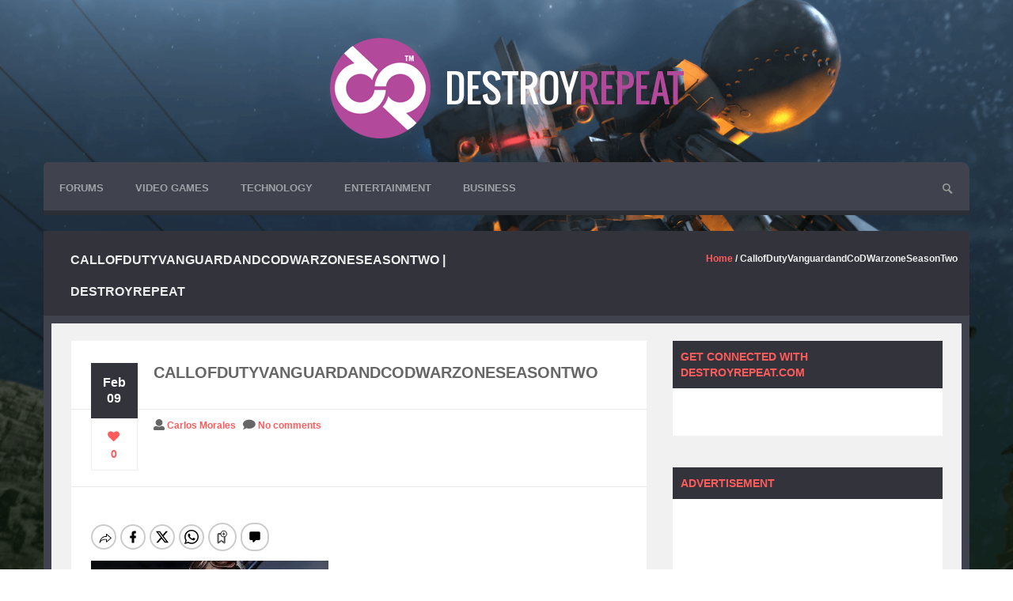

--- FILE ---
content_type: text/html; charset=UTF-8
request_url: https://destroyrepeat.com/callofdutyvanguardandcodwarzoneseasontwo/
body_size: 12732
content:

<!DOCTYPE html>
<html dir="ltr" lang="en-US" prefix="og: https://ogp.me/ns#" ><head><meta http-equiv="Content-Type" content="text/html; charset=UTF-8">
    <meta charset="utf-8">
    <meta name="viewport" content="width=device-width, initial-scale=1.0">
    <meta name="description" content="">
    <meta name="keywords" content="">
    <link rel="shortcut icon" href="https://destroyrepeat.com/favicon.ico" />
    <style>

/* Customs colours for the site
 *
 * Include colours and backgrounds
 *
 * */


.navbar .nav li.current_page_item a:hover, .navbar .nav li.current-menu-parent a:hover, a, .dropdown-menu li > a:hover, .wallnav i,  div.rating:after, footer .copyright .social a:hover , .member:hover > .member-social a{
	color:#ff5b5b;
}
.cart-notification span.item-name, .woocommerce div.product p.price, .price span.amount, .woocommerce .widget_shopping_cart .total span{
	color:#ff5b5b !important;
}

.gallery-item a img{
	border-color:#ff5b5b;
}
.splitter li[class*="selected"] > a, .splitter li a:hover, .ls-wp-container .ls-nav-prev, .ls-wp-container .ls-nav-next, .block_tabs .nav-tabs li a, a.ui-accordion-header-active, .accordion-heading:hover, .block_accordion_wrapper .ui-state-hover, .cart-wrap, #buddypress div.item-list-tabs ul li a, .member:hover > .bline{
	background-color:#ff5b5b;
}
.portfolio .row .span8 .plove a:hover, .span3 .plove a:hover, .icons-block i:hover,
 .similar-projects ul li h3, footer ul li a:hover,
 .member h3, .member span, .main-colour,
  .dropdown-menu li > a:focus, .dropdown-submenu:hover > a,  .pagination ul > li > a:hover, .pagination ul > li > a:focus,
  .comment-body .comment-author,  .navigation a:hover, .cart-wrap a{
    color:#32333b;
}
.block h3:first-child, .tagcloud a:hover, .progress-striped .bar ,  .bgpattern:hover > .icon, .progress-striped .bar, .blog-date span.date, .blog-date-noimg span.date,
 .pbg, .pbg:hover, .pimage:hover > .pbg, .nav-tabs > li > a:hover, .nav-tabs > li.active > a, ul.social-media li a:hover, .navbar .nav li.dropdown:hover, .navbar .nav li.current-menu-parent:hover, .block_tabs .nav-tabs li.ui-state-active a, .navigation a ,
 .nav-tabs > li > a:hover, .nav-tabs > li > a:focus , .pagination ul > .active > a, .pagination ul > .active > span, .list_carousel a.prev:hover, .list_carousel a.next:hover, .title_wrapper, .pricetable .pricetable-col.featured .pt-price, .block_toggle .open, .pricetable .pricetable-featured .pt-price, #bbpress-forums li.bbp-header, .isotopeMenu, #bbpress-forums fieldset.bbp-form legend, .bbp-topic-title h3, .modal-header, .modal-body .reg-btn, #LoginWithAjax_SubmitButton .reg-btn, h3.widget-title, .footer_widget h3, .widget h3, buddypress div.item-list-tabs ul li.selected a, #buddypress div.item-list-tabs ul li.current a, #buddypress div.item-list-tabs ul li a:hover{
    background-color:#32333b;
}

.navbar-inverse, .bgpattern, .post-review, .widget_shopping_cart, .woocommerce .cart-notification, .cart-notification{
	background-color:#40434e;

}
.button-medium, .button-small, .button-big, button[type="submit"], input[type="submit"]{
	background-color:#37a8d2;
}
.button-medium:hover, .button-small:hover, .button-big:hover, .blog-date span.date:hover, input[type="submit"]:hover ,button[type="submit"]:hover, .pricetable .pricetable-col.featured .pt-top, .pricetable .pricetable-featured .pt-top{
    background-color: #1b7ea3;
}


.woocommerce a.button, .woocommerce button.button, .woocommerce input.button, .woocommerce #respond input#submit, .woocommerce #content input.button, .woocommerce-page a.button, .woocommerce-page button.button, .woocommerce-page input.button, .woocommerce-page #respond input#submit, .woocommerce-page #content input.button, .woocommerce div.product .woocommerce-tabs ul.tabs li a, .woocommerce #content div.product .woocommerce-tabs ul.tabs li a, .woocommerce-page div.product .woocommerce-tabs ul.tabs li a, .woocommerce-page #content div.product .woocommerce-tabs ul.tabs li a {
	background: #37a8d2  !important;
}


.woocommerce a.button:hover, .woocommerce button.button:hover, .woocommerce input.button:hover, .woocommerce #respond input#submit:hover, .woocommerce #content input.button:hover, .woocommerce-page a.button:hover, .woocommerce-page button.button:hover, .woocommerce-page input.button:hover, .woocommerce-page #respond input#submit:hover, .woocommerce-page #content input.button:hover, .woocommerce div.product .woocommerce-tabs ul.tabs li.active a, .woocommerce #content div.product .woocommerce-tabs ul.tabs li.active a, .woocommerce-page div.product .woocommerce-tabs ul.tabs li.active a, .woocommerce-page #content div.product .woocommerce-tabs ul.tabs li.active a, .woocommerce table.cart td.actions .button.checkout-button {
	background: #1b7ea3  !important;
}

.woocommerce-page .product-wrap a.button{
	background-color:#37a8d2 !important;
}
.woocommerce-page .product-wrap a.button:hover{
	background-color:#1b7ea3 !important;
}
.woocommerce span.onsale, .woocommerce-page span.onsale, .woocommerce-message, .woocommerce-error, .woocommerce-info, .woocommerce .widget_price_filter .ui-slider .ui-slider-range, .woocommerce-page .widget_price_filter .ui-slider .ui-slider-range{
	background:#ff5b5b !important;
}

.woocommerce .product-wrap .add_to_cart_button.added, .woocommerce .product-wrap .add_to_cart_button.added:hover {
	border:2px solid #1b7ea3 !important;
	background-color:#1b7ea3 !important;
}


textarea:focus,
input[type="text"]:focus,
input[type="password"]:focus,
input[type="datetime"]:focus,
input[type="datetime-local"]:focus,
input[type="date"]:focus,
input[type="month"]:focus,
input[type="time"]:focus,
input[type="week"]:focus,
input[type="number"]:focus,
input[type="email"]:focus,
input[type="url"]:focus,
input[type="search"]:focus,
input[type="tel"]:focus,
input[type="color"]:focus,
.uneditable-input:focus,
#mainwrap, .normal-page, .portfolio, .blog, .gallery-item a img:hover{
border-color:#40434e;

}

.block h3:first-child, #bbpress-forums li.bbp-header, #bbpress-forums fieldset.bbp-form legend, .bbp-topic-title h3, .bbp-topics-front ul.super-sticky i.icon-comment,
.bbp-topics ul.super-sticky i.icon-comment,
.bbp-topics ul.sticky i.icon-comment,
.bbp-forum-content ul.sticky i.icon-comment,
.modal-header h3, h3.widget-title, .footer_widget h3, .widget h3, .header-colour{
	color:#ff5b5b;
}

body .normal-page, body .portfolio, body .blog{
	background-color:#f1f1f1}

/* Backgrounds */

html{
}
body{
        background-attachment: fixed !important;
	background:url(https://destroyrepeat.com/imgs/MGSVSahelanthropus.png) no-repeat center top;
}

@media (max-width: 979px) {
.splitter li a, .nav-tabs a{
 background-color:#32333b;
}
}
</style>		<title>CallofDutyVanguardandCoDWarzoneSeasonTwo | DestroyRepeat</title>
	<style>img:is([sizes="auto" i], [sizes^="auto," i]) { contain-intrinsic-size: 3000px 1500px }</style>
	
		<!-- All in One SEO 4.9.0 - aioseo.com -->
	<meta name="robots" content="max-image-preview:large" />
	<meta name="author" content="Carlos Morales"/>
	<link rel="canonical" href="https://destroyrepeat.com/callofdutyvanguardandcodwarzoneseasontwo/" />
	<meta name="generator" content="All in One SEO (AIOSEO) 4.9.0" />
		<meta property="og:locale" content="en_US" />
		<meta property="og:site_name" content="DestroyRepeat | Gaming &amp; Tech News" />
		<meta property="og:type" content="article" />
		<meta property="og:title" content="CallofDutyVanguardandCoDWarzoneSeasonTwo | DestroyRepeat" />
		<meta property="og:url" content="https://destroyrepeat.com/callofdutyvanguardandcodwarzoneseasontwo/" />
		<meta property="og:image" content="https://destroyrepeat.com/wp-content/uploads/2019/09/DRLogoTwitterFB.png" />
		<meta property="og:image:secure_url" content="https://destroyrepeat.com/wp-content/uploads/2019/09/DRLogoTwitterFB.png" />
		<meta property="og:image:width" content="240" />
		<meta property="og:image:height" content="240" />
		<meta property="article:published_time" content="2022-02-09T03:20:04+00:00" />
		<meta property="article:modified_time" content="2022-02-09T03:20:04+00:00" />
		<meta property="article:publisher" content="https://www.facebook.com/destroyrepeat" />
		<meta name="twitter:card" content="summary_large_image" />
		<meta name="twitter:site" content="@DestroyRepeat" />
		<meta name="twitter:title" content="CallofDutyVanguardandCoDWarzoneSeasonTwo | DestroyRepeat" />
		<meta name="twitter:image" content="https://destroyrepeat.com/wp-content/uploads/2019/09/DRLogoTwitterFB.png" />
		<script type="application/ld+json" class="aioseo-schema">
			{"@context":"https:\/\/schema.org","@graph":[{"@type":"BreadcrumbList","@id":"https:\/\/destroyrepeat.com\/callofdutyvanguardandcodwarzoneseasontwo\/#breadcrumblist","itemListElement":[{"@type":"ListItem","@id":"https:\/\/destroyrepeat.com#listItem","position":1,"name":"Home","item":"https:\/\/destroyrepeat.com","nextItem":{"@type":"ListItem","@id":"https:\/\/destroyrepeat.com\/callofdutyvanguardandcodwarzoneseasontwo\/#listItem","name":"CallofDutyVanguardandCoDWarzoneSeasonTwo"}},{"@type":"ListItem","@id":"https:\/\/destroyrepeat.com\/callofdutyvanguardandcodwarzoneseasontwo\/#listItem","position":2,"name":"CallofDutyVanguardandCoDWarzoneSeasonTwo","previousItem":{"@type":"ListItem","@id":"https:\/\/destroyrepeat.com#listItem","name":"Home"}}]},{"@type":"ItemPage","@id":"https:\/\/destroyrepeat.com\/callofdutyvanguardandcodwarzoneseasontwo\/#itempage","url":"https:\/\/destroyrepeat.com\/callofdutyvanguardandcodwarzoneseasontwo\/","name":"CallofDutyVanguardandCoDWarzoneSeasonTwo | DestroyRepeat","inLanguage":"en-US","isPartOf":{"@id":"https:\/\/destroyrepeat.com\/#website"},"breadcrumb":{"@id":"https:\/\/destroyrepeat.com\/callofdutyvanguardandcodwarzoneseasontwo\/#breadcrumblist"},"author":{"@id":"https:\/\/destroyrepeat.com\/author\/carlosx360\/#author"},"creator":{"@id":"https:\/\/destroyrepeat.com\/author\/carlosx360\/#author"},"datePublished":"2022-02-09T03:20:04+00:00","dateModified":"2022-02-09T03:20:04+00:00"},{"@type":"Organization","@id":"https:\/\/destroyrepeat.com\/#organization","name":"DestroyRepeat","description":"Gaming & Tech News","url":"https:\/\/destroyrepeat.com\/","sameAs":["https:\/\/www.instagram.com\/DestroyRepeat"]},{"@type":"Person","@id":"https:\/\/destroyrepeat.com\/author\/carlosx360\/#author","url":"https:\/\/destroyrepeat.com\/author\/carlosx360\/","name":"Carlos Morales","image":{"@type":"ImageObject","@id":"https:\/\/destroyrepeat.com\/callofdutyvanguardandcodwarzoneseasontwo\/#authorImage","url":"https:\/\/secure.gravatar.com\/avatar\/ad63bba24a562103724a8d87a5a72c275e51261828003f0c88e605a91d5bf2a7?s=96&d=mm&r=g","width":96,"height":96,"caption":"Carlos Morales"}},{"@type":"WebSite","@id":"https:\/\/destroyrepeat.com\/#website","url":"https:\/\/destroyrepeat.com\/","name":"DestroyRepeat","description":"Gaming & Tech News","inLanguage":"en-US","publisher":{"@id":"https:\/\/destroyrepeat.com\/#organization"}}]}
		</script>
		<!-- All in One SEO -->


<!-- Open Graph Meta Tags generated by MashShare 4.0.47 - https://mashshare.net -->
<meta property="og:type" content="article" /> 
<meta property="og:title" content="CallofDutyVanguardandCoDWarzoneSeasonTwo" />
<meta property="og:image" content="https://destroyrepeat.com/wp-content/uploads/2022/02/CallofDutyVanguardandCoDWarzoneSeasonTwo.jpg" />
<meta property="og:url" content="https://destroyrepeat.com/callofdutyvanguardandcodwarzoneseasontwo/" />
<meta property="og:site_name" content="DestroyRepeat" />
<meta property="article:publisher" content="https://www.facebook.com/destroyrepeat" />
<meta property="article:published_time" content="2022-02-09T03:20:04+00:00" />
<meta property="article:modified_time" content="2022-02-09T03:20:04+00:00" />
<meta property="og:updated_time" content="2022-02-09T03:20:04+00:00" />
<!-- Open Graph Meta Tags generated by MashShare 4.0.47 - https://www.mashshare.net -->
<!-- Twitter Card generated by MashShare 4.0.47 - https://www.mashshare.net -->
<meta property="og:image:width" content="1920" />
<meta property="og:image:height" content="1082" />
<meta name="twitter:card" content="summary_large_image">
<meta name="twitter:title" content="CallofDutyVanguardandCoDWarzoneSeasonTwo">
<meta name="twitter:description" content="">
<meta name="twitter:image" content="https://destroyrepeat.com/wp-content/uploads/2022/02/CallofDutyVanguardandCoDWarzoneSeasonTwo.jpg">
<meta name="twitter:site" content="@DestroyRepeat">
<meta name="twitter:creator" content="@CarlosX360">
<!-- Twitter Card generated by MashShare 4.0.47 - https://www.mashshare.net -->

<link rel='dns-prefetch' href='//cdnjs.cloudflare.com' />
<link rel='dns-prefetch' href='//fonts.googleapis.com' />
<link rel='dns-prefetch' href='//use.fontawesome.com' />
<link rel="alternate" type="application/rss+xml" title="DestroyRepeat &raquo; Feed" href="https://destroyrepeat.com/feed/" />
<link rel="alternate" type="application/rss+xml" title="DestroyRepeat &raquo; Comments Feed" href="https://destroyrepeat.com/comments/feed/" />
<script type="text/javascript">
/* <![CDATA[ */
window._wpemojiSettings = {"baseUrl":"https:\/\/s.w.org\/images\/core\/emoji\/16.0.1\/72x72\/","ext":".png","svgUrl":"https:\/\/s.w.org\/images\/core\/emoji\/16.0.1\/svg\/","svgExt":".svg","source":{"concatemoji":"https:\/\/destroyrepeat.com\/wp-includes\/js\/wp-emoji-release.min.js?ver=6.8.3"}};
/*! This file is auto-generated */
!function(s,n){var o,i,e;function c(e){try{var t={supportTests:e,timestamp:(new Date).valueOf()};sessionStorage.setItem(o,JSON.stringify(t))}catch(e){}}function p(e,t,n){e.clearRect(0,0,e.canvas.width,e.canvas.height),e.fillText(t,0,0);var t=new Uint32Array(e.getImageData(0,0,e.canvas.width,e.canvas.height).data),a=(e.clearRect(0,0,e.canvas.width,e.canvas.height),e.fillText(n,0,0),new Uint32Array(e.getImageData(0,0,e.canvas.width,e.canvas.height).data));return t.every(function(e,t){return e===a[t]})}function u(e,t){e.clearRect(0,0,e.canvas.width,e.canvas.height),e.fillText(t,0,0);for(var n=e.getImageData(16,16,1,1),a=0;a<n.data.length;a++)if(0!==n.data[a])return!1;return!0}function f(e,t,n,a){switch(t){case"flag":return n(e,"\ud83c\udff3\ufe0f\u200d\u26a7\ufe0f","\ud83c\udff3\ufe0f\u200b\u26a7\ufe0f")?!1:!n(e,"\ud83c\udde8\ud83c\uddf6","\ud83c\udde8\u200b\ud83c\uddf6")&&!n(e,"\ud83c\udff4\udb40\udc67\udb40\udc62\udb40\udc65\udb40\udc6e\udb40\udc67\udb40\udc7f","\ud83c\udff4\u200b\udb40\udc67\u200b\udb40\udc62\u200b\udb40\udc65\u200b\udb40\udc6e\u200b\udb40\udc67\u200b\udb40\udc7f");case"emoji":return!a(e,"\ud83e\udedf")}return!1}function g(e,t,n,a){var r="undefined"!=typeof WorkerGlobalScope&&self instanceof WorkerGlobalScope?new OffscreenCanvas(300,150):s.createElement("canvas"),o=r.getContext("2d",{willReadFrequently:!0}),i=(o.textBaseline="top",o.font="600 32px Arial",{});return e.forEach(function(e){i[e]=t(o,e,n,a)}),i}function t(e){var t=s.createElement("script");t.src=e,t.defer=!0,s.head.appendChild(t)}"undefined"!=typeof Promise&&(o="wpEmojiSettingsSupports",i=["flag","emoji"],n.supports={everything:!0,everythingExceptFlag:!0},e=new Promise(function(e){s.addEventListener("DOMContentLoaded",e,{once:!0})}),new Promise(function(t){var n=function(){try{var e=JSON.parse(sessionStorage.getItem(o));if("object"==typeof e&&"number"==typeof e.timestamp&&(new Date).valueOf()<e.timestamp+604800&&"object"==typeof e.supportTests)return e.supportTests}catch(e){}return null}();if(!n){if("undefined"!=typeof Worker&&"undefined"!=typeof OffscreenCanvas&&"undefined"!=typeof URL&&URL.createObjectURL&&"undefined"!=typeof Blob)try{var e="postMessage("+g.toString()+"("+[JSON.stringify(i),f.toString(),p.toString(),u.toString()].join(",")+"));",a=new Blob([e],{type:"text/javascript"}),r=new Worker(URL.createObjectURL(a),{name:"wpTestEmojiSupports"});return void(r.onmessage=function(e){c(n=e.data),r.terminate(),t(n)})}catch(e){}c(n=g(i,f,p,u))}t(n)}).then(function(e){for(var t in e)n.supports[t]=e[t],n.supports.everything=n.supports.everything&&n.supports[t],"flag"!==t&&(n.supports.everythingExceptFlag=n.supports.everythingExceptFlag&&n.supports[t]);n.supports.everythingExceptFlag=n.supports.everythingExceptFlag&&!n.supports.flag,n.DOMReady=!1,n.readyCallback=function(){n.DOMReady=!0}}).then(function(){return e}).then(function(){var e;n.supports.everything||(n.readyCallback(),(e=n.source||{}).concatemoji?t(e.concatemoji):e.wpemoji&&e.twemoji&&(t(e.twemoji),t(e.wpemoji)))}))}((window,document),window._wpemojiSettings);
/* ]]> */
</script>
<link rel='stylesheet' id='pb-view-css-css' href='https://destroyrepeat.com/wp-content/themes/oblivion/pagebuilder/assets/css/pb-view.css?ver=1763445193' type='text/css' media='all' />
<style id='wp-emoji-styles-inline-css' type='text/css'>

	img.wp-smiley, img.emoji {
		display: inline !important;
		border: none !important;
		box-shadow: none !important;
		height: 1em !important;
		width: 1em !important;
		margin: 0 0.07em !important;
		vertical-align: -0.1em !important;
		background: none !important;
		padding: 0 !important;
	}
</style>
<link rel='stylesheet' id='wp-block-library-css' href='https://destroyrepeat.com/wp-includes/css/dist/block-library/style.min.css?ver=6.8.3' type='text/css' media='all' />
<style id='classic-theme-styles-inline-css' type='text/css'>
/*! This file is auto-generated */
.wp-block-button__link{color:#fff;background-color:#32373c;border-radius:9999px;box-shadow:none;text-decoration:none;padding:calc(.667em + 2px) calc(1.333em + 2px);font-size:1.125em}.wp-block-file__button{background:#32373c;color:#fff;text-decoration:none}
</style>
<link rel='stylesheet' id='aioseo/css/src/vue/standalone/blocks/table-of-contents/global.scss-css' href='https://destroyrepeat.com/wp-content/plugins/all-in-one-seo-pack/dist/Lite/assets/css/table-of-contents/global.e90f6d47.css?ver=4.9.0' type='text/css' media='all' />
<style id='global-styles-inline-css' type='text/css'>
:root{--wp--preset--aspect-ratio--square: 1;--wp--preset--aspect-ratio--4-3: 4/3;--wp--preset--aspect-ratio--3-4: 3/4;--wp--preset--aspect-ratio--3-2: 3/2;--wp--preset--aspect-ratio--2-3: 2/3;--wp--preset--aspect-ratio--16-9: 16/9;--wp--preset--aspect-ratio--9-16: 9/16;--wp--preset--color--black: #000000;--wp--preset--color--cyan-bluish-gray: #abb8c3;--wp--preset--color--white: #ffffff;--wp--preset--color--pale-pink: #f78da7;--wp--preset--color--vivid-red: #cf2e2e;--wp--preset--color--luminous-vivid-orange: #ff6900;--wp--preset--color--luminous-vivid-amber: #fcb900;--wp--preset--color--light-green-cyan: #7bdcb5;--wp--preset--color--vivid-green-cyan: #00d084;--wp--preset--color--pale-cyan-blue: #8ed1fc;--wp--preset--color--vivid-cyan-blue: #0693e3;--wp--preset--color--vivid-purple: #9b51e0;--wp--preset--gradient--vivid-cyan-blue-to-vivid-purple: linear-gradient(135deg,rgba(6,147,227,1) 0%,rgb(155,81,224) 100%);--wp--preset--gradient--light-green-cyan-to-vivid-green-cyan: linear-gradient(135deg,rgb(122,220,180) 0%,rgb(0,208,130) 100%);--wp--preset--gradient--luminous-vivid-amber-to-luminous-vivid-orange: linear-gradient(135deg,rgba(252,185,0,1) 0%,rgba(255,105,0,1) 100%);--wp--preset--gradient--luminous-vivid-orange-to-vivid-red: linear-gradient(135deg,rgba(255,105,0,1) 0%,rgb(207,46,46) 100%);--wp--preset--gradient--very-light-gray-to-cyan-bluish-gray: linear-gradient(135deg,rgb(238,238,238) 0%,rgb(169,184,195) 100%);--wp--preset--gradient--cool-to-warm-spectrum: linear-gradient(135deg,rgb(74,234,220) 0%,rgb(151,120,209) 20%,rgb(207,42,186) 40%,rgb(238,44,130) 60%,rgb(251,105,98) 80%,rgb(254,248,76) 100%);--wp--preset--gradient--blush-light-purple: linear-gradient(135deg,rgb(255,206,236) 0%,rgb(152,150,240) 100%);--wp--preset--gradient--blush-bordeaux: linear-gradient(135deg,rgb(254,205,165) 0%,rgb(254,45,45) 50%,rgb(107,0,62) 100%);--wp--preset--gradient--luminous-dusk: linear-gradient(135deg,rgb(255,203,112) 0%,rgb(199,81,192) 50%,rgb(65,88,208) 100%);--wp--preset--gradient--pale-ocean: linear-gradient(135deg,rgb(255,245,203) 0%,rgb(182,227,212) 50%,rgb(51,167,181) 100%);--wp--preset--gradient--electric-grass: linear-gradient(135deg,rgb(202,248,128) 0%,rgb(113,206,126) 100%);--wp--preset--gradient--midnight: linear-gradient(135deg,rgb(2,3,129) 0%,rgb(40,116,252) 100%);--wp--preset--font-size--small: 13px;--wp--preset--font-size--medium: 20px;--wp--preset--font-size--large: 36px;--wp--preset--font-size--x-large: 42px;--wp--preset--spacing--20: 0.44rem;--wp--preset--spacing--30: 0.67rem;--wp--preset--spacing--40: 1rem;--wp--preset--spacing--50: 1.5rem;--wp--preset--spacing--60: 2.25rem;--wp--preset--spacing--70: 3.38rem;--wp--preset--spacing--80: 5.06rem;--wp--preset--shadow--natural: 6px 6px 9px rgba(0, 0, 0, 0.2);--wp--preset--shadow--deep: 12px 12px 50px rgba(0, 0, 0, 0.4);--wp--preset--shadow--sharp: 6px 6px 0px rgba(0, 0, 0, 0.2);--wp--preset--shadow--outlined: 6px 6px 0px -3px rgba(255, 255, 255, 1), 6px 6px rgba(0, 0, 0, 1);--wp--preset--shadow--crisp: 6px 6px 0px rgba(0, 0, 0, 1);}:where(.is-layout-flex){gap: 0.5em;}:where(.is-layout-grid){gap: 0.5em;}body .is-layout-flex{display: flex;}.is-layout-flex{flex-wrap: wrap;align-items: center;}.is-layout-flex > :is(*, div){margin: 0;}body .is-layout-grid{display: grid;}.is-layout-grid > :is(*, div){margin: 0;}:where(.wp-block-columns.is-layout-flex){gap: 2em;}:where(.wp-block-columns.is-layout-grid){gap: 2em;}:where(.wp-block-post-template.is-layout-flex){gap: 1.25em;}:where(.wp-block-post-template.is-layout-grid){gap: 1.25em;}.has-black-color{color: var(--wp--preset--color--black) !important;}.has-cyan-bluish-gray-color{color: var(--wp--preset--color--cyan-bluish-gray) !important;}.has-white-color{color: var(--wp--preset--color--white) !important;}.has-pale-pink-color{color: var(--wp--preset--color--pale-pink) !important;}.has-vivid-red-color{color: var(--wp--preset--color--vivid-red) !important;}.has-luminous-vivid-orange-color{color: var(--wp--preset--color--luminous-vivid-orange) !important;}.has-luminous-vivid-amber-color{color: var(--wp--preset--color--luminous-vivid-amber) !important;}.has-light-green-cyan-color{color: var(--wp--preset--color--light-green-cyan) !important;}.has-vivid-green-cyan-color{color: var(--wp--preset--color--vivid-green-cyan) !important;}.has-pale-cyan-blue-color{color: var(--wp--preset--color--pale-cyan-blue) !important;}.has-vivid-cyan-blue-color{color: var(--wp--preset--color--vivid-cyan-blue) !important;}.has-vivid-purple-color{color: var(--wp--preset--color--vivid-purple) !important;}.has-black-background-color{background-color: var(--wp--preset--color--black) !important;}.has-cyan-bluish-gray-background-color{background-color: var(--wp--preset--color--cyan-bluish-gray) !important;}.has-white-background-color{background-color: var(--wp--preset--color--white) !important;}.has-pale-pink-background-color{background-color: var(--wp--preset--color--pale-pink) !important;}.has-vivid-red-background-color{background-color: var(--wp--preset--color--vivid-red) !important;}.has-luminous-vivid-orange-background-color{background-color: var(--wp--preset--color--luminous-vivid-orange) !important;}.has-luminous-vivid-amber-background-color{background-color: var(--wp--preset--color--luminous-vivid-amber) !important;}.has-light-green-cyan-background-color{background-color: var(--wp--preset--color--light-green-cyan) !important;}.has-vivid-green-cyan-background-color{background-color: var(--wp--preset--color--vivid-green-cyan) !important;}.has-pale-cyan-blue-background-color{background-color: var(--wp--preset--color--pale-cyan-blue) !important;}.has-vivid-cyan-blue-background-color{background-color: var(--wp--preset--color--vivid-cyan-blue) !important;}.has-vivid-purple-background-color{background-color: var(--wp--preset--color--vivid-purple) !important;}.has-black-border-color{border-color: var(--wp--preset--color--black) !important;}.has-cyan-bluish-gray-border-color{border-color: var(--wp--preset--color--cyan-bluish-gray) !important;}.has-white-border-color{border-color: var(--wp--preset--color--white) !important;}.has-pale-pink-border-color{border-color: var(--wp--preset--color--pale-pink) !important;}.has-vivid-red-border-color{border-color: var(--wp--preset--color--vivid-red) !important;}.has-luminous-vivid-orange-border-color{border-color: var(--wp--preset--color--luminous-vivid-orange) !important;}.has-luminous-vivid-amber-border-color{border-color: var(--wp--preset--color--luminous-vivid-amber) !important;}.has-light-green-cyan-border-color{border-color: var(--wp--preset--color--light-green-cyan) !important;}.has-vivid-green-cyan-border-color{border-color: var(--wp--preset--color--vivid-green-cyan) !important;}.has-pale-cyan-blue-border-color{border-color: var(--wp--preset--color--pale-cyan-blue) !important;}.has-vivid-cyan-blue-border-color{border-color: var(--wp--preset--color--vivid-cyan-blue) !important;}.has-vivid-purple-border-color{border-color: var(--wp--preset--color--vivid-purple) !important;}.has-vivid-cyan-blue-to-vivid-purple-gradient-background{background: var(--wp--preset--gradient--vivid-cyan-blue-to-vivid-purple) !important;}.has-light-green-cyan-to-vivid-green-cyan-gradient-background{background: var(--wp--preset--gradient--light-green-cyan-to-vivid-green-cyan) !important;}.has-luminous-vivid-amber-to-luminous-vivid-orange-gradient-background{background: var(--wp--preset--gradient--luminous-vivid-amber-to-luminous-vivid-orange) !important;}.has-luminous-vivid-orange-to-vivid-red-gradient-background{background: var(--wp--preset--gradient--luminous-vivid-orange-to-vivid-red) !important;}.has-very-light-gray-to-cyan-bluish-gray-gradient-background{background: var(--wp--preset--gradient--very-light-gray-to-cyan-bluish-gray) !important;}.has-cool-to-warm-spectrum-gradient-background{background: var(--wp--preset--gradient--cool-to-warm-spectrum) !important;}.has-blush-light-purple-gradient-background{background: var(--wp--preset--gradient--blush-light-purple) !important;}.has-blush-bordeaux-gradient-background{background: var(--wp--preset--gradient--blush-bordeaux) !important;}.has-luminous-dusk-gradient-background{background: var(--wp--preset--gradient--luminous-dusk) !important;}.has-pale-ocean-gradient-background{background: var(--wp--preset--gradient--pale-ocean) !important;}.has-electric-grass-gradient-background{background: var(--wp--preset--gradient--electric-grass) !important;}.has-midnight-gradient-background{background: var(--wp--preset--gradient--midnight) !important;}.has-small-font-size{font-size: var(--wp--preset--font-size--small) !important;}.has-medium-font-size{font-size: var(--wp--preset--font-size--medium) !important;}.has-large-font-size{font-size: var(--wp--preset--font-size--large) !important;}.has-x-large-font-size{font-size: var(--wp--preset--font-size--x-large) !important;}
:where(.wp-block-post-template.is-layout-flex){gap: 1.25em;}:where(.wp-block-post-template.is-layout-grid){gap: 1.25em;}
:where(.wp-block-columns.is-layout-flex){gap: 2em;}:where(.wp-block-columns.is-layout-grid){gap: 2em;}
:root :where(.wp-block-pullquote){font-size: 1.5em;line-height: 1.6;}
</style>
<link rel='stylesheet' id='mashsb-styles-css' href='https://destroyrepeat.com/wp-content/plugins/mashsharer/assets/css/mashsb.min.css?ver=4.0.47' type='text/css' media='all' />
<style id='mashsb-styles-inline-css' type='text/css'>
.mashsb-count {color:#cccccc;}.mashsb-buttons a {
        background-image: -webkit-linear-gradient(bottom,rgba(0, 0, 0, 0.17) 0%,rgba(255, 255, 255, 0.17) 100%);
        background-image: -moz-linear-gradient(bottom,rgba(0, 0, 0, 0.17) 0%,rgba(255, 255, 255, 0.17) 100%);
        background-image: linear-gradient(bottom,rgba(0,0,0,.17) 0%,rgba(255,255,255,.17) 100%);}@media only screen and (min-width:568px){.mashsb-buttons a {min-width: 177px;}}
</style>
<link rel='stylesheet' id='oblivion_mytheme_style-style-css' href='https://destroyrepeat.com/wp-content/themes/oblivion/style.css?ver=20130401' type='text/css' media='all' />
<link rel='stylesheet' id='custom-style-css' href='//fonts.googleapis.com/css?family=Open+Sans%3A300%2C400%2C600%2C700%2C800%2C400italic%2C600italic%2C700italic&#038;ver=20130401' type='text/css' media='all' />
<link rel='stylesheet' id='custom-style1-css' href='https://destroyrepeat.com/wp-content/themes/oblivion/css/jquery.fancybox.css?ver=20130401' type='text/css' media='all' />
<link rel='stylesheet' id='pricetable1-css' href='https://destroyrepeat.com/wp-content/themes/oblivion/pricetable/css/pricetable.css?ver=20130401' type='text/css' media='all' />
<link rel='stylesheet' id='fontawesome-css' href='https://use.fontawesome.com/releases/v5.0.8/css/all.css?ver=20130401' type='text/css' media='all' />
<link rel='stylesheet' id='bootstrap-css' href='https://destroyrepeat.com/wp-content/themes/oblivion/css/bootstrap.css?ver=20130401' type='text/css' media='all' />
<link rel='stylesheet' id='oblivion-main-css' href='https://destroyrepeat.com/wp-content/themes/oblivion/css/main.css?ver=20130401' type='text/css' media='all' />
<link rel='stylesheet' id='bootstrap-responsive-css' href='https://destroyrepeat.com/wp-content/themes/oblivion/css/bootstrap-responsive.css?ver=20130401' type='text/css' media='all' />
<link rel='stylesheet' id='shadowbox-css' href='https://destroyrepeat.com/wp-content/themes/oblivion/css/shadowbox.css?ver=20130401' type='text/css' media='all' />
<link rel='stylesheet' id='ui.totop-css' href='https://destroyrepeat.com/wp-content/themes/oblivion/css/ui.totop.css?ver=20130401' type='text/css' media='all' />
<link rel='stylesheet' id='bbpress-css' href='https://destroyrepeat.com/wp-content/themes/oblivion/css/bbpress.css?ver=20130401' type='text/css' media='all' />
<link rel='stylesheet' id='woocommerce-css' href='https://destroyrepeat.com/wp-content/themes/oblivion/css/woocommerce.css?ver=20130401' type='text/css' media='all' />
<link rel='stylesheet' id='buddypress-css' href='https://destroyrepeat.com/wp-content/themes/oblivion/css/buddypress.css?ver=20130401' type='text/css' media='all' />
<script type="text/javascript" src="https://destroyrepeat.com/wp-includes/js/jquery/jquery.min.js?ver=3.7.1" id="jquery-core-js"></script>
<script type="text/javascript" src="https://destroyrepeat.com/wp-includes/js/jquery/jquery-migrate.min.js?ver=3.4.1" id="jquery-migrate-js"></script>
<script type="text/javascript" id="mashsb-js-extra">
/* <![CDATA[ */
var mashsb = {"shares":"0","round_shares":"1","animate_shares":"1","dynamic_buttons":"0","share_url":"https:\/\/destroyrepeat.com\/callofdutyvanguardandcodwarzoneseasontwo\/","title":"CallofDutyVanguardandCoDWarzoneSeasonTwo","image":null,"desc":"","hashtag":"DestroyRepeat","subscribe":"content","subscribe_url":"","activestatus":"1","singular":"1","twitter_popup":"1","refresh":"0","nonce":"aa655abd4e","postid":"24188","servertime":"1763445193","ajaxurl":"https:\/\/destroyrepeat.com\/wp-admin\/admin-ajax.php"};
/* ]]> */
</script>
<script type="text/javascript" src="https://destroyrepeat.com/wp-content/plugins/mashsharer/assets/js/mashsb.min.js?ver=4.0.47" id="mashsb-js"></script>
<link rel="https://api.w.org/" href="https://destroyrepeat.com/wp-json/" /><link rel="alternate" title="JSON" type="application/json" href="https://destroyrepeat.com/wp-json/wp/v2/media/24188" /><link rel="EditURI" type="application/rsd+xml" title="RSD" href="https://destroyrepeat.com/xmlrpc.php?rsd" />
<meta name="generator" content="WordPress 6.8.3" />
<link rel='shortlink' href='https://destroyrepeat.com/?p=24188' />
<link rel="alternate" title="oEmbed (JSON)" type="application/json+oembed" href="https://destroyrepeat.com/wp-json/oembed/1.0/embed?url=https%3A%2F%2Fdestroyrepeat.com%2Fcallofdutyvanguardandcodwarzoneseasontwo%2F" />
<link rel="alternate" title="oEmbed (XML)" type="text/xml+oembed" href="https://destroyrepeat.com/wp-json/oembed/1.0/embed?url=https%3A%2F%2Fdestroyrepeat.com%2Fcallofdutyvanguardandcodwarzoneseasontwo%2F&#038;format=xml" />
            <link rel="preconnect" href="https://cdn.vuukle.com/">
            <link rel="dns-prefetch" href="https://cdn.vuukle.com/">
            <link rel="dns-prefetch" href="https://api.vuukle.com/">
            <link rel="preconnect" href="https://api.vuukle.com/">
		            <style>
                #comments {
                    display: none !important;
                }
            </style>
            
		<!-- GA Google Analytics @ https://m0n.co/ga -->
		<script>
			(function(i,s,o,g,r,a,m){i['GoogleAnalyticsObject']=r;i[r]=i[r]||function(){
			(i[r].q=i[r].q||[]).push(arguments)},i[r].l=1*new Date();a=s.createElement(o),
			m=s.getElementsByTagName(o)[0];a.async=1;a.src=g;m.parentNode.insertBefore(a,m)
			})(window,document,'script','https://www.google-analytics.com/analytics.js','ga');
			ga('create', 'UA-15054126-21', 'auto');
			ga('send', 'pageview');
		</script>

	    <link rel="stylesheet" href="https://destroyrepeat.com/wp-content/themes/oblivion/widgets/latest_twitter/latest_twitter_widget.css" />
    <link rel="icon" href="https://destroyrepeat.com/wp-content/uploads/2019/09/DRLogoTwitterFB-150x150.png" sizes="32x32" />
<link rel="icon" href="https://destroyrepeat.com/wp-content/uploads/2019/09/DRLogoTwitterFB.png" sizes="192x192" />
<link rel="apple-touch-icon" href="https://destroyrepeat.com/wp-content/uploads/2019/09/DRLogoTwitterFB.png" />
<meta name="msapplication-TileImage" content="https://destroyrepeat.com/wp-content/uploads/2019/09/DRLogoTwitterFB.png" />
</head>
<body class="attachment wp-singular attachment-template-default single single-attachment postid-24188 attachmentid-24188 attachment-jpeg wp-theme-oblivion">

<div id="main_wrapper">

		<div class="container logo">
                              <a class="brand" href="https://destroyrepeat.com"> <img src="https://destroyrepeat.com/imgs/DestroyRepeatLogo.png" alt="logo"  /> </a>
                 	</div>

    <!-- NAVBAR
    ================================================== -->
         <div class="navbar navbar-inverse container">
          <div class="navbar-inner">
          	<button type="button" class="btn btn-navbar" data-toggle="collapse" data-target=".nav-collapse">
	           <span class="fas fa-bars"></span>
	          </button>
            <div class="nav-collapse collapse">
                <div class="menu-primary-container"><ul  class="nav"><li id="menu-item-21543" class="menu-item menu-item-type-custom menu-item-object-custom menu-item-21543"><a href="https://destroyrepeat.com/community">Forums</a></li>
<li id="menu-item-24084" class="menu-item menu-item-type-taxonomy menu-item-object-category menu-item-24084"><a href="https://destroyrepeat.com/category/video-games/">Video Games</a></li>
<li id="menu-item-24085" class="menu-item menu-item-type-taxonomy menu-item-object-category menu-item-24085"><a href="https://destroyrepeat.com/category/technology/">Technology</a></li>
<li id="menu-item-24086" class="menu-item menu-item-type-taxonomy menu-item-object-category menu-item-24086"><a href="https://destroyrepeat.com/category/entertainment/">Entertainment</a></li>
<li id="menu-item-24087" class="menu-item menu-item-type-taxonomy menu-item-object-category menu-item-24087"><a href="https://destroyrepeat.com/category/business/">Business</a></li>
</ul></div>
				<!-- If woocommerce -->
								 <!-- Endif woocommerce -->

                 
                 <form method="get" id="header-searchform" action="https://destroyrepeat.com/">
                        <input type="text" autocomplete="off" value="" name="s" id="header-s">
                        <input type="submit" id="header-searchsubmit" value="Search">
                        <input type="hidden" name="post_type[]" value="portfolio" />
                        <input type="hidden" name="post_type[]" value="post" />
                        <input type="hidden" name="post_type[]" value="page" />
                </form>


            </div><!--/.nav-collapse -->
          </div><!-- /.navbar-inner -->
        </div><!-- /.navbar -->



        <div id="myModalL" class="modal hide fade" tabindex="-1" role="dialog" aria-labelledby="myModalLabel" aria-hidden="true">
  <div class="modal-header">
    <button type="button" class="close" data-dismiss="modal" aria-hidden="true">×</button>
  <h3>Login</h3>
  </div>
  <div class="modal-body">
    <div id="LoginWithAjax" class="default">        <span id="LoginWithAjax_Status"></span>
        <form name="LoginWithAjax_Form" id="LoginWithAjax_Form" action="login" method="post">
            <table width='100%' cellspacing="0" cellpadding="0">
                  <tr style="display:none" id="LoginMessageContainer">
                    <td id="LoginMessage">
                    </td>
                </tr>
                <tr id="LoginWithAjax_Username">
                    <td class="username_input">

                        <input type="text" name="username" placeholder="Username" id="login_username" class="input" value="" />
                    </td>
                </tr>
                <tr id="LoginWithAjax_Password">
                    <td class="password_input">
                        <input type="password" placeholder="Password" name="password" id="login_password" class="input" value="" />
                    </td>
                </tr>
                <tr><td colspan="2"></td></tr>
                <tr id="LoginWithAjax_Submit">
                    <td id="LoginWithAjax_SubmitButton">
                    	 <input name="rememberme" type="checkbox" id="login_remember" value="forever" /> <label >Remember Me</label>
                        <a id="LoginWithAjax_Links_Remember"href="https://destroyrepeat.com/wp-login.php?action=lostpassword" title="Password Lost and Found">Lost your password?</a>

						<br /><br />

						                        <input type="submit"  class="button-small"  name="wp-submit" id="lwa_wp-submit" value="Log In" tabindex="100" />
                        <a class="reg-btn button-small" href="https://destroyrepeat.com/wp-login.php?action=register">Register</a>
                        <input type="hidden" name="redirect_to" value="https://destroyrepeat.com" />
                        <input type="hidden" name="testcookie" value="1" />
                        <input type="hidden" name="lwa_profile_link" value="" />
                    </td>
                </tr>
            </table>
        </form>
        <form name="LoginWithAjax_Remember" id="LoginWithAjax_Remember" action="https://destroyrepeat.com/wp-login.php?callback=?&template=" method="post">
            <table width='100%' cellspacing="0" cellpadding="0">
                <tr>
                    <td>
                        <strong>Forgotten Password</strong>
                    </td>
                </tr>
                <tr>
                    <td class="forgot-pass-email">
                                                <input type="text" name="user_login" id="lwa_user_remember" value="Enter username or email" onfocus="if(this.value == 'Enter username or email'){this.value = '';}" onblur="if(this.value == ''){this.value = 'Enter username or email'}" />
                    </td>
                </tr>
                <tr>
                    <td>
                        <input type="submit" class="button-green button-small"  value="Get New Password" />
                          <a href="#" id="LoginWithAjax_Links_Remember_Cancel">Cancel</a>
                        <input type="hidden" name="login-with-ajax" value="remember" />
                    </td>
                </tr>
            </table>
        </form>
        
    </div>

  </div>

</div>


    <!-- Marketing messaging and featurettes
    ================================================== -->
    <!-- Wrap the rest of the page in another container to center all the content. -->
<div class="title_wrapper container">
              <div class="span12">
            <div class="span6">
                <h1>CallofDutyVanguardandCoDWarzoneSeasonTwo | DestroyRepeat                </h1>
            </div>
            <div class="breadcrumbs"><strong><a href="https://destroyrepeat.com">Home</a> / CallofDutyVanguardandCoDWarzoneSeasonTwo</strong></div>
        </div>
       </div>

<!-- Page content
    ================================================== -->
<!-- Wrap the rest of the page in another container to center all the content. -->
<div class="container blog blog-ind">
   	  <div class="row post-24188 attachment type-attachment status-inherit hentry">

    <div class="span8">
        
        <div class="blog-post">

        <div class="blog-image">
                                       <div class="blog-date-noimg">
                             <span class="date">Feb<br />09</span>
                <div class="plove"><a href="#" class="heart-love" id="heart-love-24188" title="Love this"><span class="heart-love-count"><span class="fas fa-heart"></span> 0</span></a></div>
             </div>

                    <div class="blog-rating">
                    
                    
                    
                    
                    
                    
                    
                    
                    
                                    </div><!-- blog-rating -->

        </div><!-- blog-image -->

          <div class=" blog-content blog-content-no-img ">
                    <h2>CallofDutyVanguardandCoDWarzoneSeasonTwo</h2>
          </div><!-- blog-content -->
            <div class="blog-info">
                 <div class="post-pinfo">
                        <span class="fas fa-user"></span> <a data-original-title="View all posts by Carlos Morales" data-toggle="tooltip" href="https://destroyrepeat.com/author/carlosx360/">Carlos Morales</a> &nbsp;
                        <span class="fas fa-comment"></span>                         <a data-original-title="No comments in this post" href="https://destroyrepeat.com/callofdutyvanguardandcodwarzoneseasontwo/#comments" data-toggle="tooltip">
                        No comments</a> &nbsp;

                                                                </div>
                 <div class="clear"></div>
            </div> <!-- /.blog-info -->

              <!-- post ratings -->
                        <!-- /post ratings -->

            <div class="blog-content">
                <div class="vuukle-powerbar powerbarBoxDiv" style="min-height: 50px;" data-styles=""></div><p class="attachment"><a href='https://destroyrepeat.com/wp-content/uploads/2022/02/CallofDutyVanguardandCoDWarzoneSeasonTwo.jpg'><img fetchpriority="high" decoding="async" width="300" height="169" src="https://destroyrepeat.com/wp-content/uploads/2022/02/CallofDutyVanguardandCoDWarzoneSeasonTwo-300x169.jpg" class="attachment-medium size-medium" alt="" srcset="https://destroyrepeat.com/wp-content/uploads/2022/02/CallofDutyVanguardandCoDWarzoneSeasonTwo-300x169.jpg 300w, https://destroyrepeat.com/wp-content/uploads/2022/02/CallofDutyVanguardandCoDWarzoneSeasonTwo-1024x577.jpg 1024w, https://destroyrepeat.com/wp-content/uploads/2022/02/CallofDutyVanguardandCoDWarzoneSeasonTwo-768x433.jpg 768w, https://destroyrepeat.com/wp-content/uploads/2022/02/CallofDutyVanguardandCoDWarzoneSeasonTwo-1536x866.jpg 1536w, https://destroyrepeat.com/wp-content/uploads/2022/02/CallofDutyVanguardandCoDWarzoneSeasonTwo.jpg 1920w" sizes="(max-width: 300px) 100vw, 300px" /></a></p>
    <div id="sharing"></div>
    <div id="respond" style="background: transparent;padding:0;margin:0"></div>
    <div id="vuukle-comments" class="commentBoxDiv"></div>
	<aside class="mashsb-container mashsb-main mashsb-stretched"><div class="mashsb-box"><div class="mashsb-count mash-medium" style="float:left"><div class="counts mashsbcount">0</div><span class="mashsb-sharetext">SHARES</span></div><div class="mashsb-buttons"><a class="mashicon-facebook mash-medium mash-center mashsb-noshadow" href="https://www.facebook.com/sharer.php?u=https%3A%2F%2Fdestroyrepeat.com%2Fcallofdutyvanguardandcodwarzoneseasontwo%2F" target="_top" rel="nofollow"><span class="icon"></span><span class="text">Share</span></a><a class="mashicon-twitter mash-medium mash-center mashsb-noshadow" href="https://twitter.com/intent/tweet?text=CallofDutyVanguardandCoDWarzoneSeasonTwo&amp;url=https://destroyrepeat.com/callofdutyvanguardandcodwarzoneseasontwo/&amp;via=DestroyRepeat" target="_top" rel="nofollow"><span class="icon"></span><span class="text">Tweet</span></a><div class="onoffswitch2 mash-medium mashsb-noshadow" style="display:none"></div></div>
            </div>
                <div style="clear:both"></div><div class="mashsb-toggle-container"></div></aside>
            <!-- Share buttons by mashshare.net - Version: 4.0.47-->            </div> <!-- /.blog-content -->

            <div class="pagination">
                                        </div>

            <div class="clear"></div>
        </div><!-- /.blog-post -->
                <div class="clear"></div>

        <div class="block-divider"></div>
    <div class="author-block wcontainer">
                <img alt='' src='https://secure.gravatar.com/avatar/ad63bba24a562103724a8d87a5a72c275e51261828003f0c88e605a91d5bf2a7?s=250&#038;d=mm&#038;r=g' srcset='https://secure.gravatar.com/avatar/ad63bba24a562103724a8d87a5a72c275e51261828003f0c88e605a91d5bf2a7?s=500&#038;d=mm&#038;r=g 2x' class='avatar avatar-250 photo' height='250' width='250' loading='lazy' decoding='async'/>                <div class="author-content">
                    <h3>About  Carlos Morales</h3>
                   I've been writing about Video Games since 2001. I have become a well-known, recognizable name in the industry. I started CarlosX360.com in 2006, and has accumulated over 1 Million Users, and 4.5 Million Pageviews worldwide. I'll always be most passionate about this wonderful community.                </div>
                <div class="clear"></div>
    </div><!-- /author-block -->
    	    <div id="comments"  class="block-divider"></div>
        </div> <!-- /.span8 -->

    <div class="span4 ">
            <div class="widget_text widget-1 first widget"><h3>Get Connected with DestroyRepeat.com</h3><div class="textwidget custom-html-widget"><div id="fb-root"></div>
<script>(function(d, s, id) {
  var js, fjs = d.getElementsByTagName(s)[0];
  if (d.getElementById(id)) return;
  js = d.createElement(s); js.id = id;
  js.src = 'https://connect.facebook.net/en_US/sdk.js#xfbml=1&version=v3.1';
  fjs.parentNode.insertBefore(js, fjs);
}(document, 'script', 'facebook-jssdk'));</script>

<center><div class="fb-like" data-href="https://www.facebook.com/DestroyRepeat" data-layout="button_count" data-action="like" data-size="large" data-show-faces="false" data-share="true"></div></center></div></div><div class="widget_text widget-2 widget"><h3>Advertisement</h3><div class="textwidget custom-html-widget"><center><script async src="https://pagead2.googlesyndication.com/pagead/js/adsbygoogle.js?client=ca-pub-2162583204354227"
     crossorigin="anonymous"></script>
<!-- Verti DestroyRepeat -->
<ins class="adsbygoogle"
     style="display:block"
     data-ad-client="ca-pub-2162583204354227"
     data-ad-slot="4124338723"
     data-ad-format="auto"
     data-full-width-responsive="true"></ins>
<script>
     (adsbygoogle = window.adsbygoogle || []).push({});
</script></center></div></div>
		<div class="widget-3 last widget">
		<h3>Recent Posts</h3>
		<ul>
											<li>
					<a href="https://destroyrepeat.com/2025/10/26/hands-on-with-the-call-of-duty-black-ops-7-open-beta-ps5/">Hands On with the Call of Duty: Black Ops 7 Open Beta (PS5)</a>
									</li>
											<li>
					<a href="https://destroyrepeat.com/2025/10/26/microsoft-reveals-halo-campaign-evolved/">Microsoft reveals Halo: Campaign Evolved</a>
									</li>
											<li>
					<a href="https://destroyrepeat.com/2025/10/01/call-of-duty-next-showcase-september-30-2025-livestream/">Call of Duty Next Showcase – September 30, 2025 Livestream</a>
									</li>
											<li>
					<a href="https://destroyrepeat.com/2025/09/21/shinobi-art-of-vengeance-review/">Shinobi: Art of Vengeance Review</a>
									</li>
											<li>
					<a href="https://destroyrepeat.com/2025/09/18/nintendo-direct-september-12-2025-livestream/">Nintendo Direct – September 12, 2025 Livestream</a>
									</li>
					</ul>

		</div>    </div><!-- /.span4 -->
	 <!-- /container -->
  </div>

</div> <!-- End of container -->

    <footer class="container">
            <div class="span12">
                    		                 </div>
        <div class="copyright span12">
    	        	<p>© &nbsp;<a href="https://destroyrepeat.com" title="Destroy Repeat" target="_blank">DestroyRepeat</a>        		&nbsp;
            <div class="social">
                                                                             <a class="twitch" target="_blank" href="https://www.twitch.tv/destroyrepeat"><i class="fab fa-twitch"></i></a>                 <a class="instagram" target="_blank" href="https://www.instagram.com/DestroyRepeat"><i class="fab fa-instagram"></i></a>                 <a class="steam" target="_blank" href="https://steamcommunity.com/groups/destroyrepeat"><i class="fab fa-steam"></i></a>                                                 <a class="twitter" target="_blank" href="https://twitter.com/DestroyRepeat"><i class="fab fa-twitter"></i></a>                 <a class="facebook" target="_blank" href="https://www.facebook.com/destroyrepeat"><i class="fab fa-facebook-f"></i></a>                                </div>
    </div>

    <script type="speculationrules">
{"prefetch":[{"source":"document","where":{"and":[{"href_matches":"\/*"},{"not":{"href_matches":["\/wp-*.php","\/wp-admin\/*","\/wp-content\/uploads\/*","\/wp-content\/*","\/wp-content\/plugins\/*","\/wp-content\/themes\/oblivion\/*","\/*\\?(.+)"]}},{"not":{"selector_matches":"a[rel~=\"nofollow\"]"}},{"not":{"selector_matches":".no-prefetch, .no-prefetch a"}}]},"eagerness":"conservative"}]}
</script>
    <script data-cfasync="false">
        var VUUKLE_CONFIG = {
            apiKey: "b4327190-635d-441c-a85e-3a9e4d1cd077",
            articleId: "24188",
            title: 'CallofDutyVanguardandCoDWarzoneSeasonTwo',
            tags: "",
            author: "Carlos Morales",
			        };
    </script>
    <script src="https://cdn.vuukle.com/platform.js" async data-cfasync="false"></script>
<script type="text/javascript" src="https://destroyrepeat.com/wp-content/themes/oblivion/pagebuilder/assets/js/pb-view.js?ver=1763445193" id="pb-view-js-js"></script>
<script type="module"  src="https://destroyrepeat.com/wp-content/plugins/all-in-one-seo-pack/dist/Lite/assets/table-of-contents.95d0dfce.js?ver=4.9.0" id="aioseo/js/src/vue/standalone/blocks/table-of-contents/frontend.js-js"></script>
<script type="text/javascript" id="heart-love-js-extra">
/* <![CDATA[ */
var heartLove = {"ajaxurl":"https:\/\/destroyrepeat.com\/wp-admin\/admin-ajax.php"};
/* ]]> */
</script>
<script type="text/javascript" src="https://destroyrepeat.com/wp-content/themes/oblivion/heart/love/js/heart-love.js?ver=1.0" id="heart-love-js"></script>
<script type="text/javascript" src="https://destroyrepeat.com/wp-content/themes/oblivion/js/bootstrap-transition.js?ver=6.8.3" id="bootstrap1-js"></script>
<script type="text/javascript" src="https://destroyrepeat.com/wp-content/themes/oblivion/js/bootstrap-tooltip.js?ver=6.8.3" id="bootstrap2-js"></script>
<script type="text/javascript" src="https://destroyrepeat.com/wp-content/themes/oblivion/js/bootstrap-button.js?ver=6.8.3" id="bootstrap3-js"></script>
<script type="text/javascript" src="https://destroyrepeat.com/wp-content/themes/oblivion/js/bootstrap-carousel.js?ver=6.8.3" id="bootstrap4-js"></script>
<script type="text/javascript" src="https://destroyrepeat.com/wp-content/themes/oblivion/js/bootstrap-collapse.js?ver=6.8.3" id="bootstrap5-js"></script>
<script type="text/javascript" src="https://destroyrepeat.com/wp-content/themes/oblivion/js/bootstrap-modal.js?ver=6.8.3" id="bootstrap6-js"></script>
<script type="text/javascript" src="https://destroyrepeat.com/wp-content/themes/oblivion/js/isotope.js?ver=6.8.3" id="isotope-js"></script>
<script type="text/javascript" src="https://destroyrepeat.com/wp-content/themes/oblivion/js/easing.js?ver=6.8.3" id="easing-js"></script>
<script type="text/javascript" src="https://destroyrepeat.com/wp-content/themes/oblivion/js/main.js?ver=6.8.3" id="main-js"></script>
<script type="text/javascript" src="https://destroyrepeat.com/wp-content/themes/oblivion/js/jquery.fancybox.js?ver=6.8.3" id="fancybox-js"></script>
<script type="text/javascript" src="https://destroyrepeat.com/wp-content/themes/oblivion/js/jquery.ui.totop.js?ver=6.8.3" id="totop-js"></script>
<script type="text/javascript" src="https://destroyrepeat.com/wp-content/themes/oblivion/js/jquery.validate.min.js?ver=6.8.3" id="custom_js1-js"></script>
<script type="text/javascript" src="https://destroyrepeat.com/wp-content/themes/oblivion/js/jquery-ui-1.10.3.custom.min.js?ver=6.8.3" id="custom_js2-js"></script>
<script type="text/javascript" src="https://destroyrepeat.com/wp-content/themes/oblivion/js/jquery.carouFredSel-6.2.1-packed.js?ver=6.8.3" id="custom_js3-js"></script>
<script type="text/javascript" src="https://destroyrepeat.com/wp-content/themes/oblivion/js/appear.js?ver=6.8.3" id="custom_js6-js"></script>
<script type="text/javascript" src="https://destroyrepeat.com/wp-content/themes/oblivion/js/parallax.js?ver=6.8.3" id="custom_js4-js"></script>
<script type="text/javascript" src="https://destroyrepeat.com/wp-content/themes/oblivion/js/global.js?ver=6.8.3" id="custom_js5-js"></script>
<script type="text/javascript" src="https://destroyrepeat.com/wp-content/themes/oblivion/js/imagescale.js?ver=6.8.3" id="imagescale-js"></script>
<script type="text/javascript" src="https://destroyrepeat.com/wp-content/themes/oblivion/js/transit.js?ver=6.8.3" id="transit-js"></script>
<script type="text/javascript" id="ga_js2-js-extra">
/* <![CDATA[ */
var ajax_login_object = {"ajaxurl":"https:\/\/destroyrepeat.com\/wp-admin\/admin-ajax.php","redirecturl":"https:\/\/destroyrepeat.com","loadingmessage":"Signing in, please wait...","error":"ERROR","privacy":"You need to accept Privacy Policy!"};
/* ]]> */
</script>
<script type="text/javascript" src="https://destroyrepeat.com/wp-content/themes/oblivion/js/login-with-ajax.js?ver=6.8.3" id="ga_js2-js"></script>
<script type="text/javascript" id="ajaxcomments-js-extra">
/* <![CDATA[ */
var oblivion_script_vars = {"success":"Thanks for your comment. We appreciate your response.","error":"Please wait a while before posting your next comment!","info":"Processing...","error2":"You might have left one of the fields blank, or be posting too quickly!"};
/* ]]> */
</script>
<script type="text/javascript" src="https://destroyrepeat.com/wp-content/themes/oblivion/js/ajaxcomments.js?ver=6.8.3" id="ajaxcomments-js"></script>
<script type="text/javascript" src="https://cdnjs.cloudflare.com/ajax/libs/gsap/1.20.3/TweenMax.min.js?ver=6.8.3" id="TweenMax-js"></script>

</footer>
</div>
</body></html>

--- FILE ---
content_type: text/html; charset=utf-8
request_url: https://www.google.com/recaptcha/api2/aframe
body_size: 270
content:
<!DOCTYPE HTML><html><head><meta http-equiv="content-type" content="text/html; charset=UTF-8"></head><body><script nonce="UOd-1z5SKF4W-0Yj2Qf5ZQ">/** Anti-fraud and anti-abuse applications only. See google.com/recaptcha */ try{var clients={'sodar':'https://pagead2.googlesyndication.com/pagead/sodar?'};window.addEventListener("message",function(a){try{if(a.source===window.parent){var b=JSON.parse(a.data);var c=clients[b['id']];if(c){var d=document.createElement('img');d.src=c+b['params']+'&rc='+(localStorage.getItem("rc::a")?sessionStorage.getItem("rc::b"):"");window.document.body.appendChild(d);sessionStorage.setItem("rc::e",parseInt(sessionStorage.getItem("rc::e")||0)+1);localStorage.setItem("rc::h",'1763445198396');}}}catch(b){}});window.parent.postMessage("_grecaptcha_ready", "*");}catch(b){}</script></body></html>

--- FILE ---
content_type: text/css
request_url: https://destroyrepeat.com/wp-content/themes/oblivion/pagebuilder/assets/css/pb-view.css?ver=1763445193
body_size: 2057
content:
/**
Core Front-end Styling for Aqua Page Builder

Themes should include their own styling for the blocks.
That includes for responsive design etc, please don't
ask me to add that for you. I hate responsive designs

DO NOT EDIT THIS

**/

/** MISC **/
.cf:after{visibility:hidden;display:block;font-size:0;content:" ";clear:both;height:0;}
.cf{display:block;}

/** Basic grid columns
-----------------------*/
/**
For those who fancy fixed widths,
copy this into your theme stylesheet

[class*="span"] {
	float: left;
	margin-left: 20px;
}

.template-wrapper .span12 {width: 940px;}
.template-wrapper .span11 {width: 860px;}
.template-wrapper .span10 {width: 780px;}
.template-wrapper .span9 {width: 700px;}
.template-wrapper .span8 {width: 620px;}
.template-wrapper .span7 {width: 540px;}
.template-wrapper .span6 {width: 460px;}
.template-wrapper .span5 {width: 380px;}
.template-wrapper .span4 {width: 300px;}
.template-wrapper .span3 {width: 220px;}
.template-wrapper .span2 {width: 140px;}
.template-wrapper .span1 {width: 60px;}



[class*="span"] {
	float: left;
	margin-left: 3%;
}*/

.template-wrapper .span1 { width:5.58%; }
.template-wrapper .span2 { width:14.17%; }
.template-wrapper .span3 { width:22.75%; }
.template-wrapper .span4 { width:31.33%; }
.template-wrapper .span5 { width:39.92%; }
.template-wrapper .span6 { width:48.5%; }
.template-wrapper .span7 { width:57.08%; }
.template-wrapper .span8 { width:65.67%; }
.template-wrapper .span9 { width:74.25%; }
.template-wrapper .span10 { width:82.83%; }
.template-wrapper .span11 { width:91.42%; }
.template-wrapper .span12 { width:100%; }

.template-wrapper .first {margin-left: 0;}

/** Blocks
-----------------------*/

/* clear block */
.block-clear_block { margin-bottom: 0px; }
.block-hr-single { margin-bottom: 20px; }
.block-hr-double { margin-bottom: 0px; }


/* column block */

/* To calculate the widths, use this (PHP):
echo '<pre>';

$columns = range(1,12);
$childcols = array();
foreach($columns as $column) {
	$childcols = range(1, $column);
	foreach($childcols as $childcol) {
		$class = '.template-wrapper .span'.$column.' .span'.$childcol;

		$margin = 5;

		$width = ( 100 + $margin ) / ( $column ) * ( $childcol ) - ( $margin );

		$width = round($width, 2);

		print_r($class . ' { width:'. $width .'%; }<br/>');
	}

}

echo '</pre>';

**/
.block-column_block { margin-bottom: 0px; }
.block-parallax_block { margin-bottom: 0px; }
.template-wrapper .span1 .span1, .template-wrapper .span1 .span2, .template-wrapper .span1 .span3 , .template-wrapper .span1 .span4, .template-wrapper .span1 .span5,.template-wrapper .span1 .span6,.template-wrapper .span1 .span7,.template-wrapper .span1 .span8, .template-wrapper .span1 .span9, .template-wrapper .span1 .span10, .template-wrapper .span1 .span11, .template-wrapper .span1 .span12  { width:100%; }
.template-wrapper .span2 .span1 { width:47.5%; }
.template-wrapper .span2 .span2, .template-wrapper .span2 .span3 , .template-wrapper .span2 .span4, .template-wrapper .span2 .span5,.template-wrapper .span2 .span6,.template-wrapper .span2 .span7,.template-wrapper .span2 .span8, .template-wrapper .span2 .span9, .template-wrapper .span2 .span10, .template-wrapper .span2 .span11, .template-wrapper .span2 .span12  { width:100%; }
.template-wrapper .span3 .span1 { width:30%; }
.template-wrapper .span3 .span2 { width:65%; }
.template-wrapper .span3 .span3 , .template-wrapper .span3 .span4, .template-wrapper .span3 .span5,.template-wrapper .span3 .span6,.template-wrapper .span3 .span7,.template-wrapper .span3 .span8, .template-wrapper .span3 .span9, .template-wrapper .span3 .span10, .template-wrapper .span3 .span11, .template-wrapper .span3 .span12 { width:100%; }
.template-wrapper .span4 .span1 { width:21.25%; }
.template-wrapper .span4 .span2 { width:47.5%; }
.template-wrapper .span4 .span3 { width:73.75%; }
.template-wrapper .span4 .span4, .template-wrapper .span4 .span5,.template-wrapper .span4 .span6,.template-wrapper .span4 .span7,.template-wrapper .span4 .span8, .template-wrapper .span4 .span9, .template-wrapper .span4 .span10, .template-wrapper .span4 .span11, .template-wrapper .span4 .span12  { width:100%; }
.template-wrapper .span5 .span1 { width:16%; }
.template-wrapper .span5 .span2 { width:37%; }
.template-wrapper .span5 .span3 { width:58%; }
.template-wrapper .span5 .span4 { width:79%; }
.template-wrapper .span5 .span5,.template-wrapper .span5 .span6,.template-wrapper .span5 .span7,.template-wrapper .span5 .span8, .template-wrapper .span5 .span9, .template-wrapper .span5 .span10, .template-wrapper .span5 .span11, .template-wrapper .span5 .span12  { width:100%; }
.template-wrapper .span6 .span1 { width:12.5%; }
.template-wrapper .span6 .span2 { width:30%; }
.template-wrapper .span6 .span3 { width:47.5%; }
.template-wrapper .span6 .span4 { width:65%; }
.template-wrapper .span6 .span5 { width:82.5%; }
.template-wrapper .span6 .span6,.template-wrapper .span6 .span7,.template-wrapper .span6 .span8, .template-wrapper .span6 .span9, .template-wrapper .span6 .span10, .template-wrapper .span6 .span11, .template-wrapper .span6 .span12  { width:100%; }
.template-wrapper .span7 .span1 { width:10%; }
.template-wrapper .span7 .span2 { width:25%; }
.template-wrapper .span7 .span3 { width:40%; }
.template-wrapper .span7 .span4 { width:55%; }
.template-wrapper .span7 .span5 { width:70%; }
.template-wrapper .span7 .span6 { width:85%; }
.template-wrapper .span7 .span7,.template-wrapper .span7 .span8, .template-wrapper .span7 .span9, .template-wrapper .span7 .span10, .template-wrapper .span7 .span11, .template-wrapper .span7 .span12  { width:100%; }
.template-wrapper .span8 .span1 { width:8.13%; }
.template-wrapper .span8 .span2 { width:21.25%; }
.template-wrapper .span8 .span3 { width:34.38%; }
.template-wrapper .span8 .span4 { width:48.5%; }
.template-wrapper .span8 .span5 { width:60.63%; }
.template-wrapper .span8 .span6 { width:73.75%; }
.template-wrapper .span8 .span7 { width:86.88%; }
.template-wrapper .span8 .span8, .template-wrapper .span8 .span9, .template-wrapper .span8 .span10, .template-wrapper .span8 .span11, .template-wrapper .span8 .span12  { width:100%; }
.template-wrapper .span9 .span1 { width:6.67%; }
.template-wrapper .span9 .span2 { width:18.33%; }
.template-wrapper .span9 .span3 { width:30%; }
.template-wrapper .span9 .span4 { width:41.67%; }
.template-wrapper .span9 .span5 { width:53.33%; }
.template-wrapper .span9 .span6 { width:65%; }
.template-wrapper .span9 .span7 { width:76.67%; }
.template-wrapper .span9 .span8 { width:88.33%; }
.template-wrapper .span9 .span9, .template-wrapper .span9 .span10, .template-wrapper .span9 .span11, .template-wrapper .span9 .span12  { width:100%; }
.template-wrapper .span10 .span1 { width:5.5%; }
.template-wrapper .span10 .span2 { width:16%; }
.template-wrapper .span10 .span3 { width:26.5%; }
.template-wrapper .span10 .span4 { width:37%; }
.template-wrapper .span10 .span5 { width:47.5%; }
.template-wrapper .span10 .span6 { width:58%; }
.template-wrapper .span10 .span7 { width:68.5%; }
.template-wrapper .span10 .span8 { width:79%; }
.template-wrapper .span10 .span9 { width:89.5%; }
.template-wrapper .span10 .span10 , .template-wrapper .span10 .span11, .template-wrapper .span10 .span12  { width:100%; }
.template-wrapper .span11 .span1 { width:4.55%; }
.template-wrapper .span11 .span2 { width:14.09%; }
.template-wrapper .span11 .span3 { width:23.64%; }
.template-wrapper .span11 .span4 { width:33.18%; }
.template-wrapper .span11 .span5 { width:42.73%; }
.template-wrapper .span11 .span6 { width:52.27%; }
.template-wrapper .span11 .span7 { width:61.82%; }
.template-wrapper .span11 .span8 { width:71.36%; }
.template-wrapper .span11 .span9 { width:80.91%; }
.template-wrapper .span11 .span10 { width:90.45%; }
.template-wrapper .span11 .span11, .template-wrapper .span11 .span12   { width:100%; }
.template-wrapper .span12 .span1 { width:3.75%; }
.template-wrapper .span12 .span2 { width:12.5%; }
.template-wrapper .span12 .span3 { width:21.25%; }
.template-wrapper .span12 .span4 { width:30%; }
.template-wrapper .span12 .span5 { width:38.75%; }
.template-wrapper .span12 .span6 { width:47.5%; }
.template-wrapper .span12 .span7 { width:56.25%; }
.template-wrapper .span12 .span8 { width:65%; }
.template-wrapper .span12 .span9 { width:73.75%; }
.template-wrapper .span12 .span10 { width:82.5%; }
.template-wrapper .span12 .span11 { width:91.25%; }
.template-wrapper .span12 .span12 { width:100%; }

/* General
========================================================================*/
h4.block-title {
	margin:  40px 0 20px;
	font-weight: bold;
	font-size: 24px;
	line-height: 1.3em;
	letter-spacing: -1px;
	padding-top: 30px;
	margin-bottom: 30px;
}

/* Alert Boxes
========================================================================*/
.alert{
	border:1px solid #d8d8d8;
	background-color:#FEFEFE;
	padding:10px 20px;
	margin:0.5em 0 20px;
}
	.alert h1,
	.alert h2,
	.alert h3,
	.alert h4,
	.alert h5,
	.alert h6 {
		margin: 0 0 5px;
	}
.alert.info{background-color:#EFF9FF;border:1px solid #b4ddfa; color: #2b6181;}
	.alert.info h1,
	.alert.info h2,
	.alert.info h3,
	.alert.info h4,
	.alert.info h5,
	.alert.info h6 {
		color: #2b6181;
	}
.alert.note{background-color:#FFFCE5;border:1px solid #ffdc7d; color:#D69A2A;}
	.alert.note h1,
	.alert.note h2,
	.alert.note h3,
	.alert.note h4,
	.alert.note h5,
	.alert.note h6 {
		color: #D69A2A;
	}
.alert.warn{background-color:#ffcaca;border:1px solid #eb8d8d; color: #da3838;}
	.alert.warn h1,
	.alert.warn h2,
	.alert.warn h3,
	.alert.warn h4,
	.alert.warn h5,
	.alert.warn h6 {
		color: #da3838;
	}
.alert.tips{background-color:#d6fedd;border:1px solid #86d492; color:#589261;}
	.alert.tips h1,
	.alert.tips h2,
	.alert.tips h3,
	.alert.tips h4,
	.alert.tips h5,
	.alert.tips h6 {
		color:#589261;
	}
.alert h1, .alert h2, .alert h3 { margin: 0; }


/* Tabs
========================================================================*/
/*.block_tabs .ui-tabs-hide {
    position: absolute;
    left: -9999px;
}

.block_tabs {
	background: none;
	margin: 0.5em 0 2em 0;
}

.block_tabs ul.nav {
	list-style: none;
	margin: 0;
	padding: 0;
	background: none;
	border: 0;
	float: none;
}

.block_tabs ul.nav li {
	float: left;
	position: relative;
	margin: 0 2px -1px 0!important;
	z-index: 10;
	list-style: none;
}


.block_tabs ul.nav li a {
	border: 1px solid #e1e1e1;
	border-bottom: none;
	display: block;
	overflow: hidden;
	padding: 5px 10px 0 10px;
	height: 26px;
	background: #FBFBFB;
	margin: 0;
	text-decoration: none;
	color: #373737;
	-webkit-border-radius: 3px 3px 0 0;
	   -moz-border-radius: 3px 3px 0 0;
	   		border-radius: 3px 3px 0 0;
}

.block_tabs ul.nav li a:hover {
	background: #fff;
	margin: 0;
}

.block_tabs ul.nav li.ui-tabs-active a {
	height: 27px;
	background: #fff;
}
*/
.block_tabs .tab {
	display: none;
}
.block_tabs .tab p:last-child{
	margin-bottom:0px;
}
.block_tabs .tab.first-child {
	position: relative;
	left: 0;
}

/* Toggles & Accordion
====================================================================*/
.block_toggle,
.block_accordion {

	position: relative;
}
	.block_accordion {
		-moz-border-radius: 0px;
		-webkit-border-radius: 0px;
		border-radius: 0px;
		border-top: none;
		margin: 0;
	}
	.block_accordion.first-child {
		margin: 0.5em 0 0;

	}
	.block_accordion.last-child {
		margin: 0 0 10px;
	}

	/*.block_toggle div.arrow,
	.block_accordion div.arrow {
		display: block;
		float: right;
		width: 14px;
		height: 14px;
		position: absolute;
		right: 15px;
		top: 13px;
		background-image: url(../images/dropdown-arrows.png);
		background-repeat: no-repeat;
		background-position: -40px -3px;
	}
	.block_toggle h2.tab-head,
	.block_accordion h2.tab-head {
		line-height: 21px;
		font-weight: normal;
		margin: 0;
		padding: 10px 70px 10px 15px;
		-webkit-touch-callout: none;
		-webkit-user-select: none;
		-khtml-user-select: none;
		-moz-user-select: none;
		-ms-user-select: none;
		user-select: none;
	}
	.block_toggle h2.tab-head a,
	.block_accordion h2.tab-head a {  }
	.block_toggle:hover div.arrow,
	.block_accordion:hover div.arrow { background-position: -9px -3px; }
	.block_toggle .tab-body,
	.block_accordion .tab-body {
		display: none;
		background: url(../images/drop-bg.png) repeat-x 0 top;
		overflow: hidden;
		padding: 15px 15px 5px;
		-webkit-border-bottom-right-radius: 3px;
		-webkit-border-bottom-left-radius: 3px;
		-moz-border-radius-bottomright: 3px;
		-moz-border-radius-bottomleft: 3px;
		border-bottom-right-radius: 3px;
		border-bottom-left-radius: 3px;
	}*/
	.block_toggle .tab-body.open,
	.block_accordion .tab-body.open{
		display: block;
	}

--- FILE ---
content_type: text/css
request_url: https://destroyrepeat.com/wp-content/themes/oblivion/style.css?ver=20130401
body_size: -45
content:
/*
Theme Name: Oblivion
Theme URI: http://www.skywarriorthemes.com/oblivion
Author: Skywarrior themes
Author URI: http://www.skywarriorthemes.com/
Description: Oblivion is the ultimate gaming theme. Created using the latest HTML5 and CSS3 techniques, it allows you to create awesome review sites or portfolios for your games.
Version: 4.1
License: Skywarrior Themes. All rights reserved.
License URI: http://themeforest.net/user/Skywarrior
Tags: one-column, two-columns, right-sidebar, custom-background, custom-header, custom-menu, editor-style, featured-images, flexible-header, full-width-template, microformats, post-formats, rtl-language-support, sticky-post, theme-options, translation-ready
Text Domain: oblivion
*/

--- FILE ---
content_type: text/css
request_url: https://destroyrepeat.com/wp-content/themes/oblivion/css/woocommerce.css?ver=20130401
body_size: 2182
content:
.woocommerce div.pp_pic_holder{
	z-index: 1000000;
}
.woocommerce div.pp_overlay{
	z-index: 999999;
}
.woocommerce ul.products li.product a img, .woocommerce-page ul.products li.product a img{
	box-shadow: none !important;
}

.woocommerce ul.products li.product h3, .woocommerce-page ul.products li.product h3 {
	padding: 0 !important;
	font-size: 16px !important;
	font-weight: normal !important;
}

.woocommerce .add_to_cart_button, .woocommerce .product_type_variable, .woocommerce .product_type_grouped, .woocommerce a.button{
	position: absolute!important;
	bottom: -40px;
	top: auto!important;
	right: 0px;
}

.woocommerce a.checkout-button,
.woocommerce-page a.checkout-button,
.woocommerce a.wc-backward,
.woocommerce-page a.wc-backward {
	position: static !important;
}

.woocommerce a.button, .woocommerce button.button, .woocommerce input.button, .woocommerce #respond input#submit, .woocommerce #content input.button, .woocommerce-page a.button, .woocommerce-page button.button, .woocommerce-page input.button, .woocommerce-page #respond input#submit, .woocommerce-page #content input.button, .woocommerce a.button:hover, .woocommerce button.button:hover, .woocommerce input.button:hover, .woocommerce #respond input#submit:hover, .woocommerce #content input.button:hover, .woocommerce-page a.button:hover, .woocommerce-page button.button:hover, .woocommerce-page input.button:hover, .woocommerce-page #respond input#submit:hover, .woocommerce-page #content input.button:hover, .woocommerce div.product .woocommerce-tabs ul.tabs li a, .woocommerce #content div.product .woocommerce-tabs ul.tabs li a, .woocommerce-page div.product .woocommerce-tabs ul.tabs li a, .woocommerce-page #content div.product .woocommerce-tabs ul.tabs li a , .woocommerce div.product .woocommerce-tabs ul.tabs li.active a, .woocommerce #content div.product .woocommerce-tabs ul.tabs li.active a, .woocommerce-page div.product .woocommerce-tabs ul.tabs li.active a, .woocommerce-page #content div.product .woocommerce-tabs ul.tabs li.active a {
	transition:all 0.35s ease-in-out !important;
	-moz-transition:all 0.35s ease-in-out !important;
	-webkit-transition:all 0.35s ease-in-out !important;
	-o-transition:all 0.35s ease-in-out !important;
	color: #FFFFFF !important;
	box-shadow: 0 -3px rgba(0, 0, 0, 0.1) inset !important;
	-moz-box-shadow: 0 -3px rgba(0, 0, 0, 0.1) inset !important;
	-webkit-box-shadow: 0 -3px rgba(0, 0, 0, 0.1) inset !important;
	-o-box-shadow: 0 -3px rgba(0, 0, 0, 0.1) inset !important;
	text-transform: uppercase !important;
	font-weight:bold !important;
	display: inline-block !important;
	border-radius: 5px 5px 5px 5px !important;
	border:none !important;
	font-size: 12px !important;
	padding: 12px 20px 12px 20px !important;
	text-shadow: none !important;
}
.woocommerce div.product .woocommerce-tabs ul.tabs li.active, .woocommerce #content div.product .woocommerce-tabs ul.tabs li.active, .woocommerce-page div.product .woocommerce-tabs ul.tabs li.active, .woocommerce-page #content div.product .woocommerce-tabs ul.tabs li.active, .woocommerce div.product .woocommerce-tabs ul.tabs li, .woocommerce #content div.product .woocommerce-tabs ul.tabs li, .woocommerce-page div.product .woocommerce-tabs ul.tabs li, .woocommerce-page #content div.product .woocommerce-tabs ul.tabs li, .woocommerce div.product .woocommerce-tabs ul.tabs li.active:before, .woocommerce #content div.product .woocommerce-tabs ul.tabs li.active:before, .woocommerce-page div.product .woocommerce-tabs ul.tabs li.active:before, .woocommerce-page #content div.product .woocommerce-tabs ul.tabs li.active:before, .woocommerce div.product .woocommerce-tabs ul.tabs li:before, .woocommerce #content div.product .woocommerce-tabs ul.tabs li:before, .woocommerce-page div.product .woocommerce-tabs ul.tabs li:before, .woocommerce-page #content div.product .woocommerce-tabs ul.tabs li:before, .woocommerce div.product .woocommerce-tabs ul.tabs li:before, .woocommerce div.product .woocommerce-tabs ul.tabs li:after, .woocommerce #content div.product .woocommerce-tabs ul.tabs li:before, .woocommerce #content div.product .woocommerce-tabs ul.tabs li:after, .woocommerce-page div.product .woocommerce-tabs ul.tabs li:before, .woocommerce-page div.product .woocommerce-tabs ul.tabs li:after, .woocommerce-page #content div.product .woocommerce-tabs ul.tabs li:before, .woocommerce-page #content div.product .woocommerce-tabs ul.tabs li:after{
	background: none !important;
	box-shadow: none !important;
	border: none !important;
}

.woocommerce div.product .woocommerce-tabs ul.tabs:before{
	border-bottom: none !important;
}
.woocommerce div.product .woocommerce-tabs ul.tabs, .woocommerce #content div.product .woocommerce-tabs ul.tabs, .woocommerce-page div.product .woocommerce-tabs ul.tabs, .woocommerce-page #content div.product .woocommerce-tabs ul.tabs, .woocommerce div.product .woocommerce-tabs ul.tabs li.active, .woocommerce #content div.product .woocommerce-tabs ul.tabs li.active, .woocommerce-page div.product .woocommerce-tabs ul.tabs li.active, .woocommerce-page #content div.product .woocommerce-tabs ul.tabs li.active, .woocommerce div.product .woocommerce-tabs ul.tabs li, .woocommerce #content div.product .woocommerce-tabs ul.tabs li, .woocommerce-page div.product .woocommerce-tabs ul.tabs li, .woocommerce-page #content div.product .woocommerce-tabs ul.tabs li{
	padding: 0 !important;
	margin: 0;
	margin-right: 5px;
}

.woocommerce div.product .woocommerce-tabs ul.tabs li.active, .woocommerce #content div.product .woocommerce-tabs ul.tabs li.active, .woocommerce-page div.product .woocommerce-tabs ul.tabs li.active, .woocommerce-page #content div.product .woocommerce-tabs ul.tabs li.active{
	margin-right: 10px;

}
.woocommerce .thumbnails{
	margin-left: 0px;
}


.woocommerce .related{
	border-bottom: 3px double rgba(0, 0, 0, 0.2);
}
.woocommerce div.product .woocommerce-tabs{
	padding-top:30px;
}
.woocommerce div.product .woocommerce-tabs ul.tabs li.description_tab, .woocommerce div.product .woocommerce-tabs ul.tabs li.reviews_tab{
	margin-left:0px !important;
	margin-right:5px !important;
}
.cart-outer{
	float: right;
	margin: 23px 20px 0px 0px;
}
.product-wrap {
	position:relative;
}
.product-wrap .button {
	position:absolute !important;
	bottom: 5px !important;
	right: 5px !important;
	opacity:0;

}
div[itemprop="aggregateRating"] .star-rating{
	display:none !important;
}
.product-wrap:hover > a.button{
	opacity:1;
}
.woocommerce ul.products li.product .price, .woocommerce-page ul.products li.product .price{
	color:#999999 !important;
}
.woocommerce span.onsale, .woocommerce-page span.onsale{
	text-shadow:none !important;
}
.product-wrap .fa-shopping-cart{
	font-size:12px;
	margin-right:5px;

}
.fa-shopping-cart{
	color: #dbdbdb;
	opacity:0.6;
}

/* Woo commerce */

.cart-notification {
	margin: 0 auto;
    top: 10px !important;
    padding: 22px !important;
    position: fixed !important;
    color: #ccc;
    display: none;
    right: 0;
    left: 0;
}
.widget_shopping_cart, .woocommerce .cart-notification, .cart-notification{
position: absolute;
right: 0px;
z-index: 100000;
box-shadow: 0 2px 2px rgba(0, 0, 0, 0.2);
-moz-box-shadow: 0 2px 2px rgba(0, 0, 0, 0.2);
-webkit-box-shadow: 0 2px 2px rgba(0, 0, 0, 0.2);
-o-box-shadow: 0 2px 2px rgba(0, 0, 0, 0.2);
width: 350px;
padding: 20px;
top:67px;
}
.woocommerce ul.cart_list li:first-child {
border-top: 0px;
}
.woocommerce ul.cart_list li {
border-top: 1px solid rgba(0, 0, 0, 0.2);
}
.woocommerce ul.cart_list li, .woocommerce ul.product_list_widget li, .woocommerce-page ul.cart_list li, .woocommerce-page ul.product_list_widget li {
padding: 20px !important;
}
.woocommerce ul.product_list_widget > li:hover{
background-color:rgba(0, 0, 0, 0.03);
}
.woocommerce ul.cart_list li img, .woocommerce ul.product_list_widget li img, .woocommerce-page ul.cart_list li img, .woocommerce-page ul.product_list_widget li img {
float: left !important;
margin-right: 10px !important;
width: 75px !important;
}
.woocommerce ul.product_list_widget li .quantity{
	margin-left: 0;
	width: 100px;
	margin-right: 0;
}
.woocommerce ul.product_list_widget li .quantity *{
	display:inline;
}
.woocommerce .widget_shopping_cart .total, .woocommerce-page .widget_shopping_cart .total{
	padding: 20px 0 20px 0 !important;
	text-align: center;
	font-size: 20px !important;
	border-bottom: 3px double rgba(0, 0, 0, 0.2);
	border-top: 3px double rgba(0, 0, 0, 0.2) !important;
}
.woocommerce .widget_shopping_cart .buttons{
	position:relative;
}
.woocommerce .widget_shopping_cart .buttons a.button{
	position: relative !important;
	top: 0px !important;
	left: 50px;
}
.woocommerce .widget_shopping_cart .buttons a.checkout{
	position: relative !important;
	top: 0px !important;
	left: 60px;
}
.widget_shopping_cart{
	display:none;
}
.cart-outer:hover .widget_shopping_cart, .widget_shopping_cart:hover{
	display:block;
}
.woocommerce .widget_shopping_cart .total span{
	font-size:18px;
	margin-top:10px;
}

.woocommerce .product-wrap .add_to_cart_button, .woocommerce .product-wrap .add_to_cart_button:hover {
    background-image: url("../img/cart.png") !important;
    background-position: center center !important;
    background-repeat: no-repeat !important;
    border-bottom-left-radius: 0 !important;
    border-bottom-right-radius: 0 !important;
    border-top-left-radius: 0 !important;
    border-top-right-radius: 0 !important;
    height: 35px !important;
    padding-bottom: 0 !important;
    padding-left: 0 !important;
    padding-right: 0 !important;
    padding-top: 0 !important;
    text-indent: -9999px !important;
    width: 35px !important;
}
.woocommerce .product-wrap .add_to_cart_button.added {
    background-image: url("../img/tick.png") !important;
}
.woocommerce .product-wrap .added_to_cart{
	display:none;
}
.woocommerce .star-rating, .woocommerce-page .star-rating{
	width: 74px !important;
}

.woocommerce .star-rating:before, .woocommerce-page .star-rating:before{
	font-size:14px !important;
}


.woocommerce .product-wrap .add_to_cart_button.added:before{
	background: none !important;
}
.cart-menu-wrap {
	text-align: center;
	padding-bottom: 26px;
}


.cart-icon-wrap *{
	display: inline;

}
.fa-shopping-cart{
		font-size:20px;
}
.cart-wrap{
	margin-left: 2px;
	padding: 2px 6px 2px 5px;
	border-radius: 100px;
	color: #40434e;
	font-weight: 700;
}

.woocommerce div.product p.price span, .woocommerce div.product p.price{
	font-size:26px !important;
}
.woocommerce .quantity input.qty, .woocommerce #content .quantity input.qty, .woocommerce-page .quantity input.qty, .woocommerce-page #content .quantity input.qty{
	height: 40px !important;
	margin-bottom:0px !important;
}
.woocommerce .quantity .minus, .woocommerce #content .quantity .minus, .woocommerce-page .quantity .minus, .woocommerce-page #content .quantity .minus{
	height: 20px !important;
}
.woocommerce .quantity .plus, .woocommerce #content .quantity .plus, .woocommerce-page .quantity .plus, .woocommerce-page #content .quantity .plus{
	height: 22px !important;
}
.woocommerce-message, .woocommerce-error, .woocommerce-info{
	border-top: 0 !important;
	text-shadow: none !important;
	color:#ffffff !important;
	box-shadow: none !important;
}
.woocommerce-message:before, .woocommerce-error:before, .woocommerce-info:before{
	background-color: transparent !important;
	box-shadow:none !important;

}
.woocommerce-message a.button, .woocommerce-error a.button, .woocommerce-info a.button, .woocommerce-message a.button:hover, .woocommerce-error a.button:hover, .woocommerce-info a.button:hover{
	border: 0 !important;
	right: 0;
	bottom: 2px;
	color: #ffffff !important;
}
.woocommerce label{
	background: none;
	text-shadow: none;
	margin-top: 4px;
}
.cart_totals > table{
	float:right;
}
.woocommerce table.cart td.actions .button.checkout-button{
	margin-left:10px;
}
.woocommerce form .form-row input.input-text, .woocommerce form .form-row textarea, .woocommerce-page form .form-row input.input-text, .woocommerce-page form .form-row textarea{
	height:auto !important;
	padding:15px !important;
}
.woocommerce #payment ul.payment_methods li input, .woocommerce-page #payment ul.payment_methods li input{
	display: inline !important;
margin-right: 5px !important;
margin-top: -5px !important;
}

.woocommerce #payment ul.payment_methods label{
	display: inline;
}
.woocommerce #payment ul.payment_methods li, .woocommerce-page #payment ul.payment_methods li{
	margin: 10px 0px 20px 10px !important;
}

.page .woocommerce header{
	background-color: transparent !important;
}
.woocommerce-page .page{
	padding-bottom:50px;
}

.woocommerce .products .star-rating, .woocommerce-page .products .star-rating, .woocommerce .star-rating, .woocommerce-page .star-rating {
	height:20px !important;
}
.woocommerce .add_review a.button{
	position: relative !important;
top: 0px !important;
}

.woocommerce .span8 ul.products li.product, .woocommerce-page .span8  ul.products li.product{
	width:29.6% !important;
}

.woocommerce ul.product_list_widget li, .woocommerce-page ul.product_list_widget li{
	padding:20px 0px 20px 0px !important;
}
.woocommerce ul.product_list_widget li:first-child, .woocommerce-page ul.product_list_widget li:first-child{
	padding-top: 0px !important;
}
.woocommerce ul.product_list_widget li:hover, .woocommerce-page ul.product_list_widget li:hover{
	background: none !important;
}

.woocommerce .price_slider_amount .price_label{
	float: right;
	padding: 5px 10px 5px 10px;
	background: rgba(0, 0, 0, 0.02);
	margin-top: 15px;
}
.woocommerce .price_slider_amount button, .woocommerce .price_slider_amount button:focus, .woocommerce .price_slider_amount button:active{
	margin-top:10px !important;
}

.woocommerce .price_slider_amount button:focus, .woocommerce .price_slider_amount button:active{
	outline:none;
	outline: 0;
	outline-style:none;
	outline-width:0;
}

.woocommerce .price_slider_amount .price_label span{
	display:inline;
}
.woocommerce .widget_price_filter .ui-slider .ui-slider-range, .woocommerce-page .widget_price_filter .ui-slider .ui-slider-range{
	box-shadow: none !important;
}

.woocommerce .widget_price_filter .ui-slider .ui-slider-handle, .woocommerce-page .widget_price_filter .ui-slider .ui-slider-handle{
	background: #ccc !important;
	width: 15px !important;
	height: 15px !important;
	-webkit-box-shadow: 0 1px 1px rgba(0,0,0,0.3) !important;
	box-shadow: 0 1px 1px rgba(0,0,0,0.3) !important;
	border:none !important;
}
.woocommerce .widget_price_filter .price_slider_wrapper .ui-widget-content, .woocommerce-page .widget_price_filter .price_slider_wrapper .ui-widget-content{
	background:#eee !important;
}
.woocommerce ul.products li.product > a, .woocommerce-page ul.products li.product > a{
	display:block;
	    padding: 0px 5px 0px 5px;
}
.woocommerce ul.products li.product .button{
	display:none !important;
}
.woocommerce .products .star-rating, .woocommerce-page .products .star-rating{
	position: absolute;
	right: 15px;
	top: 15px;
}
body.woocommerce ul.products li.product .onsale{
	right:auto;
	left:0px;
}
body.woocommerce ul.product_list_widget li .quantity{
	width:auto;
}
.widget_shopping_cart_content{
	color:#ccc;
}
#sidebar .woocommerce .star-rating span, #sidebar .woocommerce-page .star-rating span, #sidebar .woocommerce .star-rating:before, #sidebar .woocommerce-page .star-rating:before {
	font-size:14px !important;
}
#sidebar .woocommerce .star-rating, #sidebar .woocommerce-page .star-rating{
	margin: 10px 0px 0px 0px !important;
}

.woocommerce ul.products li.product h3, .woocommerce-page ul.products li.product h3{
	color:#666 !important;
}
.woocommerce div.product p.price, .price del span.amount{
	color:#999 !important;
	font-weight:normal !important;
	font-size:14px !important;
}
.woocommerce div.product p.price, .price span.amount{
	font-weight: bold;
	font-size: 16px;
}
.woocommerce ul.products li.product, .woocommerce-page ul.products li.product{
	margin: 0 2.6% 2.992em 0 !important;
	padding: 1% !important;
	position: relative;
	width: 21.05% !important;
	background:white;
}
.woocommerce .cart-collaterals .cross-sells ul.products li, .woocommerce-page .cart-collaterals .cross-sells ul.products li {
	width: 48% !important;
}
.woocommerce ul.products li.product.last, .woocommerce-page ul.products li.product.last{
	margin-right:0px !important;
}
.woocommerce .showcoupon{
	color:rgba(0, 0, 0, 0.5) !important;
}
.woocommerce #coupon_code{
	height:40px !important;
}
.woocommerce .star-rating span, .woocommerce-page .star-rating span, .woocommerce .star-rating:before, .woocommerce-page .star-rating:before {
	font-weight:normal;
}
.woocommerce .page-title{
	display:none;
}

.woocommerce .cart-collaterals .cart_totals,
.woocommerce-page .cart-collaterals .cart_totals {
	text-align: right;
}

--- FILE ---
content_type: text/css
request_url: https://destroyrepeat.com/wp-content/themes/oblivion/widgets/latest_twitter/latest_twitter_widget.css
body_size: -193
content:
.widget_latest_twitter_widget{ text-align: left; padding: 15px 0px 0px; list-style:none; }


.latest-twitter-tweet{ 
font-style: italic;
margin: 0px 0px 10px 0px;
border-bottom: 1px solid rgba(255,255,255,0.1);
padding: 0px 0px 10px 0px; }


#latest-twitter-widget-icon, #latest-twitter-widget-pic{ float: left; border: 0px; margin-right: 5px; }


.latest-twitter-tweet-time{ font: 9pt/12pt arial; color: #999999; margin-bottom: 10px; }




--- FILE ---
content_type: application/javascript
request_url: https://destroyrepeat.com/wp-content/themes/oblivion/js/jquery-ui-1.10.3.custom.min.js?ver=6.8.3
body_size: 6389
content:
/*! jQuery UI - v1.10.3 - 2013-06-11 * http://jqueryui.com * Includes: jquery.ui.core.js, jquery.ui.widget.js, jquery.ui.accordion.js * Copyright 2013 jQuery Foundation and other contributors Licensed MIT */(function (e, t){  function i(t, i)  {    var a, n, r, o = t.nodeName.toLowerCase();    return "area" === o ? (a = t.parentNode, n = a.name, t.href && n && "map" === a.nodeName.toLowerCase() ? (r = e("img[usemap=#" + n + "]")[0], !! r && s(r)) : !1) : (/input|select|textarea|button|object/.test(o) ? !t.disabled : "a" === o ? t.href || i : i) && s(t)  }  function s(t)  {    return e.expr.filters.visible(t) && !e(t).parents().addBack().filter(function ()    {      return "hidden" === e.css(this, "visibility")    }).length  }  var a = 0,    n = /^ui-id-\d+$/;  e.ui = e.ui ||  {}, e.extend(e.ui,  {    version: "1.10.3",    keyCode:    {      BACKSPACE: 8,      COMMA: 188,      DELETE: 46,      DOWN: 40,      END: 35,      ENTER: 13,      ESCAPE: 27,      HOME: 36,      LEFT: 37,      NUMPAD_ADD: 107,      NUMPAD_DECIMAL: 110,      NUMPAD_DIVIDE: 111,      NUMPAD_ENTER: 108,      NUMPAD_MULTIPLY: 106,      NUMPAD_SUBTRACT: 109,      PAGE_DOWN: 34,      PAGE_UP: 33,      PERIOD: 190,      RIGHT: 39,      SPACE: 32,      TAB: 9,      UP: 38    }  }), e.fn.extend(  {    focus: function (t)    {      return function (i, s)      {        return "number" == typeof i ? this.each(function ()        {          var t = this;          setTimeout(function ()          {            e(t).focus(), s && s.call(t)          }, i)        }) : t.apply(this, arguments)      }    }(e.fn.focus),    scrollParent: function ()    {      var t;      return t = e.ui.ie && /(static|relative)/.test(this.css("position")) || /absolute/.test(this.css("position")) ? this.parents().filter(function ()      {        return /(relative|absolute|fixed)/.test(e.css(this, "position")) && /(auto|scroll)/.test(e.css(this, "overflow") + e.css(this, "overflow-y") + e.css(this, "overflow-x"))      }).eq(0) : this.parents().filter(function ()      {        return /(auto|scroll)/.test(e.css(this, "overflow") + e.css(this, "overflow-y") + e.css(this, "overflow-x"))      }).eq(0), /fixed/.test(this.css("position")) || !t.length ? e(document) : t    },    zIndex: function (i)    {      if (i !== t) return this.css("zIndex", i);      if (this.length)        for (var s, a, n = e(this[0]); n.length && n[0] !== document;)        {          if (s = n.css("position"), ("absolute" === s || "relative" === s || "fixed" === s) && (a = parseInt(n.css("zIndex"), 10), !isNaN(a) && 0 !== a)) return a;          n = n.parent()        }      return 0    },    uniqueId: function ()    {      return this.each(function ()      {        this.id || (this.id = "ui-id-" + ++a)      })    },    removeUniqueId: function ()    {      return this.each(function ()      {        n.test(this.id) && e(this).removeAttr("id")      })    }  }), e.extend(e.expr[":"],  {    data: e.expr.createPseudo ? e.expr.createPseudo(function (t)    {      return function (i)      {        return !!e.data(i, t)      }    }) : function (t, i, s)    {      return !!e.data(t, s[3])    },    focusable: function (t)    {      return i(t, !isNaN(e.attr(t, "tabindex")))    },    tabbable: function (t)    {      var s = e.attr(t, "tabindex"),        a = isNaN(s);      return (a || s >= 0) && i(t, !a)    }  }), e("<a>").outerWidth(1).jquery || e.each(["Width", "Height"], function (i, s)  {    function a(t, i, s, a)    {      return e.each(n, function ()      {        i -= parseFloat(e.css(t, "padding" + this)) || 0, s && (i -= parseFloat(e.css(t, "border" + this + "Width")) || 0), a && (i -= parseFloat(e.css(t, "margin" + this)) || 0)      }), i    }    var n = "Width" === s ? ["Left", "Right"] : ["Top", "Bottom"],      r = s.toLowerCase(),      o = {        innerWidth: e.fn.innerWidth,        innerHeight: e.fn.innerHeight,        outerWidth: e.fn.outerWidth,        outerHeight: e.fn.outerHeight      };    e.fn["inner" + s] = function (i)    {      return i === t ? o["inner" + s].call(this) : this.each(function ()      {        e(this).css(r, a(this, i) + "px")      })    }, e.fn["outer" + s] = function (t, i)    {      return "number" != typeof t ? o["outer" + s].call(this, t) : this.each(function ()      {        e(this).css(r, a(this, t, !0, i) + "px")      })    }  }), e.fn.addBack || (e.fn.addBack = function (e)  {    return this.add(null == e ? this.prevObject : this.prevObject.filter(e))  }), e("<a>").data("a-b", "a").removeData("a-b").data("a-b") && (e.fn.removeData = function (t)  {    return function (i)    {      return arguments.length ? t.call(this, e.camelCase(i)) : t.call(this)    }  }(e.fn.removeData)), e.ui.ie = !! /msie [\w.]+/.exec(navigator.userAgent.toLowerCase()), e.support.selectstart = "onselectstart" in document.createElement("div"), e.fn.extend(  {    disableSelection: function ()    {      return this.bind((e.support.selectstart ? "selectstart" : "mousedown") + ".ui-disableSelection", function (e)      {        e.preventDefault()      })    },    enableSelection: function ()    {      return this.unbind(".ui-disableSelection")    }  }), e.extend(e.ui,  {    plugin:    {      add: function (t, i, s)      {        var a, n = e.ui[t].prototype;        for (a in s) n.plugins[a] = n.plugins[a] || [], n.plugins[a].push([i, s[a]])      },      call: function (e, t, i)      {        var s, a = e.plugins[t];        if (a && e.element[0].parentNode && 11 !== e.element[0].parentNode.nodeType)          for (s = 0; a.length > s; s++) e.options[a[s][0]] && a[s][1].apply(e.element, i)      }    },    hasScroll: function (t, i)    {      if ("hidden" === e(t).css("overflow")) return !1;      var s = i && "left" === i ? "scrollLeft" : "scrollTop",        a = !1;      return t[s] > 0 ? !0 : (t[s] = 1, a = t[s] > 0, t[s] = 0, a)    }  })})(jQuery);(function (e, t){  var i = 0,    s = Array.prototype.slice,    n = e.cleanData;  e.cleanData = function (t)  {    for (var i, s = 0; null != (i = t[s]); s++) try    {      e(i).triggerHandler("remove")    }    catch (a)    {}    n(t)  }, e.widget = function (i, s, n)  {    var a, r, o, h, l = {}, u = i.split(".")[0];    i = i.split(".")[1], a = u + "-" + i, n || (n = s, s = e.Widget), e.expr[":"][a.toLowerCase()] = function (t)    {      return !!e.data(t, a)    }, e[u] = e[u] ||    {}, r = e[u][i], o = e[u][i] = function (e, i)    {      return this._createWidget ? (arguments.length && this._createWidget(e, i), t) : new o(e, i)    }, e.extend(o, r,    {      version: n.version,      _proto: e.extend(      {}, n),      _childConstructors: []    }), h = new s, h.options = e.widget.extend(    {}, h.options), e.each(n, function (i, n)    {      return e.isFunction(n) ? (l[i] = function ()      {        var e = function ()        {          return s.prototype[i].apply(this, arguments)        }, t = function (e)          {            return s.prototype[i].apply(this, e)          };        return function ()        {          var i, s = this._super,            a = this._superApply;          return this._super = e, this._superApply = t, i = n.apply(this, arguments), this._super = s, this._superApply = a, i        }      }(), t) : (l[i] = n, t)    }), o.prototype = e.widget.extend(h,    {      widgetEventPrefix: r ? h.widgetEventPrefix : i    }, l,    {      constructor: o,      namespace: u,      widgetName: i,      widgetFullName: a    }), r ? (e.each(r._childConstructors, function (t, i)    {      var s = i.prototype;      e.widget(s.namespace + "." + s.widgetName, o, i._proto)    }), delete r._childConstructors) : s._childConstructors.push(o), e.widget.bridge(i, o)  }, e.widget.extend = function (i)  {    for (var n, a, r = s.call(arguments, 1), o = 0, h = r.length; h > o; o++)      for (n in r[o]) a = r[o][n], r[o].hasOwnProperty(n) && a !== t && (i[n] = e.isPlainObject(a) ? e.isPlainObject(i[n]) ? e.widget.extend(      {}, i[n], a) : e.widget.extend(      {}, a) : a);    return i  }, e.widget.bridge = function (i, n)  {    var a = n.prototype.widgetFullName || i;    e.fn[i] = function (r)    {      var o = "string" == typeof r,        h = s.call(arguments, 1),        l = this;      return r = !o && h.length ? e.widget.extend.apply(null, [r].concat(h)) : r, o ? this.each(function ()      {        var s, n = e.data(this, a);        return n ? e.isFunction(n[r]) && "_" !== r.charAt(0) ? (s = n[r].apply(n, h), s !== n && s !== t ? (l = s && s.jquery ? l.pushStack(s.get()) : s, !1) : t) : e.error("no such method '" + r + "' for " + i + " widget instance") : e.error("cannot call methods on " + i + " prior to initialization; " + "attempted to call method '" + r + "'")      }) : this.each(function ()      {        var t = e.data(this, a);        t ? t.option(r ||        {})._init() : e.data(this, a, new n(r, this))      }), l    }  }, e.Widget = function () {}, e.Widget._childConstructors = [], e.Widget.prototype = {    widgetName: "widget",    widgetEventPrefix: "",    defaultElement: "<div>",    options:    {      disabled: !1,      create: null    },    _createWidget: function (t, s)    {      s = e(s || this.defaultElement || this)[0], this.element = e(s), this.uuid = i++, this.eventNamespace = "." + this.widgetName + this.uuid, this.options = e.widget.extend(      {}, this.options, this._getCreateOptions(), t), this.bindings = e(), this.hoverable = e(), this.focusable = e(), s !== this && (e.data(s, this.widgetFullName, this), this._on(!0, this.element,      {        remove: function (e)        {          e.target === s && this.destroy()        }      }), this.document = e(s.style ? s.ownerDocument : s.document || s), this.window = e(this.document[0].defaultView || this.document[0].parentWindow)), this._create(), this._trigger("create", null, this._getCreateEventData()), this._init()    },    _getCreateOptions: e.noop,    _getCreateEventData: e.noop,    _create: e.noop,    _init: e.noop,    destroy: function ()    {      this._destroy(), this.element.unbind(this.eventNamespace).removeData(this.widgetName).removeData(this.widgetFullName).removeData(e.camelCase(this.widgetFullName)), this.widget().unbind(this.eventNamespace).removeAttr("aria-disabled").removeClass(this.widgetFullName + "-disabled " + "ui-state-disabled"), this.bindings.unbind(this.eventNamespace), this.hoverable.removeClass("ui-state-hover"), this.focusable.removeClass("ui-state-focus")    },    _destroy: e.noop,    widget: function ()    {      return this.element    },    option: function (i, s)    {      var n, a, r, o = i;      if (0 === arguments.length) return e.widget.extend(      {}, this.options);      if ("string" == typeof i)        if (o = {}, n = i.split("."), i = n.shift(), n.length)        {          for (a = o[i] = e.widget.extend(          {}, this.options[i]), r = 0; n.length - 1 > r; r++) a[n[r]] = a[n[r]] ||          {}, a = a[n[r]];          if (i = n.pop(), s === t) return a[i] === t ? null : a[i];          a[i] = s        }        else        {          if (s === t) return this.options[i] === t ? null : this.options[i];          o[i] = s        }      return this._setOptions(o), this    },    _setOptions: function (e)    {      var t;      for (t in e) this._setOption(t, e[t]);      return this    },    _setOption: function (e, t)    {      return this.options[e] = t, "disabled" === e && (this.widget().toggleClass(this.widgetFullName + "-disabled ui-state-disabled", !! t).attr("aria-disabled", t), this.hoverable.removeClass("ui-state-hover"), this.focusable.removeClass("ui-state-focus")), this    },    enable: function ()    {      return this._setOption("disabled", !1)    },    disable: function ()    {      return this._setOption("disabled", !0)    },    _on: function (i, s, n)    {      var a, r = this;      "boolean" != typeof i && (n = s, s = i, i = !1), n ? (s = a = e(s), this.bindings = this.bindings.add(s)) : (n = s, s = this.element, a = this.widget()), e.each(n, function (n, o)      {        function h()        {          return i || r.options.disabled !== !0 && !e(this).hasClass("ui-state-disabled") ? ("string" == typeof o ? r[o] : o).apply(r, arguments) : t        }        "string" != typeof o && (h.guid = o.guid = o.guid || h.guid || e.guid++);        var l = n.match(/^(\w+)\s*(.*)$/),          u = l[1] + r.eventNamespace,          c = l[2];        c ? a.delegate(c, u, h) : s.bind(u, h)      })    },    _off: function (e, t)    {      t = (t || "").split(" ").join(this.eventNamespace + " ") + this.eventNamespace, e.unbind(t).undelegate(t)    },    _delay: function (e, t)    {      function i()      {        return ("string" == typeof e ? s[e] : e).apply(s, arguments)      }      var s = this;      return setTimeout(i, t || 0)    },    _hoverable: function (t)    {      this.hoverable = this.hoverable.add(t), this._on(t,      {        mouseenter: function (t)        {          e(t.currentTarget).addClass("ui-state-hover")        },        mouseleave: function (t)        {          e(t.currentTarget).removeClass("ui-state-hover")        }      })    },    _focusable: function (t)    {      this.focusable = this.focusable.add(t), this._on(t,      {        focusin: function (t)        {          e(t.currentTarget).addClass("ui-state-focus")        },        focusout: function (t)        {          e(t.currentTarget).removeClass("ui-state-focus")        }      })    },    _trigger: function (t, i, s)    {      var n, a, r = this.options[t];      if (s = s ||      {}, i = e.Event(i), i.type = (t === this.widgetEventPrefix ? t : this.widgetEventPrefix + t).toLowerCase(), i.target = this.element[0], a = i.originalEvent)        for (n in a) n in i || (i[n] = a[n]);      return this.element.trigger(i, s), !(e.isFunction(r) && r.apply(this.element[0], [i].concat(s)) === !1 || i.isDefaultPrevented())    }  }, e.each(  {    show: "fadeIn",    hide: "fadeOut"  }, function (t, i)  {    e.Widget.prototype["_" + t] = function (s, n, a)    {      "string" == typeof n && (n = {        effect: n      });      var r, o = n ? n === !0 || "number" == typeof n ? i : n.effect || i : t;      n = n ||      {}, "number" == typeof n && (n = {        duration: n      }), r = !e.isEmptyObject(n), n.complete = a, n.delay && s.delay(n.delay), r && e.effects && e.effects.effect[o] ? s[t](n) : o !== t && s[o] ? s[o](n.duration, n.easing, a) : s.queue(function (i)      {        e(this)[t](), a && a.call(s[0]), i()      })    }  })})(jQuery);(function (t){  var e = 0,    i = {}, s = {};  i.height = i.paddingTop = i.paddingBottom = i.borderTopWidth = i.borderBottomWidth = "hide", s.height = s.paddingTop = s.paddingBottom = s.borderTopWidth = s.borderBottomWidth = "show", t.widget("ui.accordion",  {    version: "1.10.3",    options:    {      active: 0,      animate:      {},      collapsible: !1,      event: "click",      header: "> li > :first-child,> :not(li):even",      heightStyle: "none",      icons:      {        activeHeader: "fas fa-arrow-up",        header: "fsa fa-arrow-down"      },      activate: null,      beforeActivate: null    },    _create: function ()    {      var e = this.options;      this.prevShow = this.prevHide = t(), this.element.addClass("ui-accordion ui-widget ui-helper-reset").attr("role", "tablist"), e.collapsible || e.active !== !1 && null != e.active || (e.active = 0), this._processPanels(), 0 > e.active && (e.active += this.headers.length), this._refresh()    },    _getCreateEventData: function ()    {      return {        header: this.active,        panel: this.active.length ? this.active.next() : t(),        content: this.active.length ? this.active.next() : t()      }    },    _createIcons: function ()    {      var e = this.options.icons;      e && (t("<i>").addClass("ui-accordion-header-icon ui-icon " + e.header).prependTo(this.headers), this.active.children(".ui-accordion-header-icon").removeClass(e.header).addClass(e.activeHeader), this.headers.addClass("ui-accordion-icons"))    },    _destroyIcons: function ()    {      this.headers.removeClass("ui-accordion-icons").children(".ui-accordion-header-icon").remove()    },    _destroy: function ()    {      var t;      this.element.removeClass("ui-accordion ui-widget ui-helper-reset").removeAttr("role"), this.headers.removeClass("ui-accordion-header ui-accordion-header-active ui-helper-reset ui-state-default ui-corner-all ui-state-active ui-state-disabled ui-corner-top").removeAttr("role").removeAttr("aria-selected").removeAttr("aria-controls").removeAttr("tabIndex").each(function ()      {        /^ui-accordion/.test(this.id) && this.removeAttribute("id")      }), this._destroyIcons(), t = this.headers.next().css("display", "").removeAttr("role").removeAttr("aria-expanded").removeAttr("aria-hidden").removeAttr("aria-labelledby").removeClass("ui-helper-reset ui-widget-content ui-corner-bottom ui-accordion-content ui-accordion-content-active ui-state-disabled").each(function ()      {        /^ui-accordion/.test(this.id) && this.removeAttribute("id")      }), "content" !== this.options.heightStyle && t.css("height", "")    },    _setOption: function (t, e)    {      return "active" === t ? (this._activate(e), undefined) : ("event" === t && (this.options.event && this._off(this.headers, this.options.event), this._setupEvents(e)), this._super(t, e), "collapsible" !== t || e || this.options.active !== !1 || this._activate(0), "icons" === t && (this._destroyIcons(), e && this._createIcons()), "disabled" === t && this.headers.add(this.headers.next()).toggleClass("ui-state-disabled", !! e), undefined)    },    _keydown: function (e)    {      if (!e.altKey && !e.ctrlKey)      {        var i = t.ui.keyCode,          s = this.headers.length,          n = this.headers.index(e.target),          a = !1;        switch (e.keyCode)        {        case i.RIGHT:        case i.DOWN:          a = this.headers[(n + 1) % s];          break;        case i.LEFT:        case i.UP:          a = this.headers[(n - 1 + s) % s];          break;        case i.SPACE:        case i.ENTER:          this._eventHandler(e);          break;        case i.HOME:          a = this.headers[0];          break;        case i.END:          a = this.headers[s - 1]        }        a && (t(e.target).attr("tabIndex", -1), t(a).attr("tabIndex", 0), a.focus(), e.preventDefault())      }    },    _panelKeyDown: function (e)    {      e.keyCode === t.ui.keyCode.UP && e.ctrlKey && t(e.currentTarget).prev().focus()    },    refresh: function ()    {      var e = this.options;      this._processPanels(), e.active === !1 && e.collapsible === !0 || !this.headers.length ? (e.active = !1, this.active = t()) : e.active === !1 ? this._activate(0) : this.active.length && !t.contains(this.element[0], this.active[0]) ? this.headers.length === this.headers.find(".ui-state-disabled").length ? (e.active = !1, this.active = t()) : this._activate(Math.max(0, e.active - 1)) : e.active = this.headers.index(this.active), this._destroyIcons(), this._refresh()    },    _processPanels: function ()    {      this.headers = this.element.find(this.options.header).addClass("ui-accordion-header ui-helper-reset ui-state-default ui-corner-all"), this.headers.next().addClass("ui-accordion-content ui-helper-reset ui-widget-content ui-corner-bottom").filter(":not(.ui-accordion-content-active)").hide()    },    _refresh: function ()    {      var i, s = this.options,        n = s.heightStyle,        a = this.element.parent(),        o = this.accordionId = "ui-accordion-" + (this.element.attr("id") || ++e);      this.active = this._findActive(s.active).addClass("ui-accordion-header-active ui-state-active ui-corner-top").removeClass("ui-corner-all"), this.active.next().addClass("ui-accordion-content-active").show(), this.headers.attr("role", "tab").each(function (e)      {        var i = t(this),          s = i.attr("id"),          n = i.next(),          a = n.attr("id");        s || (s = o + "-header-" + e, i.attr("id", s)), a || (a = o + "-panel-" + e, n.attr("id", a)), i.attr("aria-controls", a), n.attr("aria-labelledby", s)      }).next().attr("role", "tabpanel"), this.headers.not(this.active).attr(      {        "aria-selected": "false",        tabIndex: -1      }).next().attr(      {        "aria-expanded": "false",        "aria-hidden": "true"      }).hide(), this.active.length ? this.active.attr(      {        "aria-selected": "true",        tabIndex: 0      }).next().attr(      {        "aria-expanded": "true",        "aria-hidden": "false"      }) : this.headers.eq(0).attr("tabIndex", 0), this._createIcons(), this._setupEvents(s.event), "fill" === n ? (i = a.height(), this.element.siblings(":visible").each(function ()      {        var e = t(this),          s = e.css("position");        "absolute" !== s && "fixed" !== s && (i -= e.outerHeight(!0))      }), this.headers.each(function ()      {        i -= t(this).outerHeight(!0)      }), this.headers.next().each(function ()      {        t(this).height(Math.max(0, i - t(this).innerHeight() + t(this).height()))      }).css("overflow", "auto")) : "auto" === n && (i = 0, this.headers.next().each(function ()      {        i = Math.max(i, t(this).css("height", "").height())      }).height(i))    },    _activate: function (e)    {      var i = this._findActive(e)[0];      i !== this.active[0] && (i = i || this.active[0], this._eventHandler(      {        target: i,        currentTarget: i,        preventDefault: t.noop      }))    },    _findActive: function (e)    {      return "number" == typeof e ? this.headers.eq(e) : t()    },    _setupEvents: function (e)    {      var i = {        keydown: "_keydown"      };      e && t.each(e.split(" "), function (t, e)      {        i[e] = "_eventHandler"      }), this._off(this.headers.add(this.headers.next())), this._on(this.headers, i), this._on(this.headers.next(),      {        keydown: "_panelKeyDown"      }), this._hoverable(this.headers), this._focusable(this.headers)    },    _eventHandler: function (e)    {      var i = this.options,        s = this.active,        n = t(e.currentTarget),        a = n[0] === s[0],        o = a && i.collapsible,        r = o ? t() : n.next(),        h = s.next(),        l = {          oldHeader: s,          oldPanel: h,          newHeader: o ? t() : n,          newPanel: r        };      e.preventDefault(), a && !i.collapsible || this._trigger("beforeActivate", e, l) === !1 || (i.active = o ? !1 : this.headers.index(n), this.active = a ? t() : n, this._toggle(l), s.removeClass("ui-accordion-header-active ui-state-active"), i.icons && s.children(".ui-accordion-header-icon").removeClass(i.icons.activeHeader).addClass(i.icons.header), a || (n.removeClass("ui-corner-all").addClass("ui-accordion-header-active ui-state-active ui-corner-top"), i.icons && n.children(".ui-accordion-header-icon").removeClass(i.icons.header).addClass(i.icons.activeHeader), n.next().addClass("ui-accordion-content-active")))    },    _toggle: function (e)    {      var i = e.newPanel,        s = this.prevShow.length ? this.prevShow : e.oldPanel;      this.prevShow.add(this.prevHide).stop(!0, !0), this.prevShow = i, this.prevHide = s, this.options.animate ? this._animate(i, s, e) : (s.hide(), i.show(), this._toggleComplete(e)), s.attr(      {        "aria-expanded": "false",        "aria-hidden": "true"      }), s.prev().attr("aria-selected", "false"), i.length && s.length ? s.prev().attr("tabIndex", -1) : i.length && this.headers.filter(function ()      {        return 0 === t(this).attr("tabIndex")      }).attr("tabIndex", -1), i.attr(      {        "aria-expanded": "true",        "aria-hidden": "false"      }).prev().attr(      {        "aria-selected": "true",        tabIndex: 0      })    },    _animate: function (t, e, n)    {      var a, o, r, h = this,        l = 0,        c = t.length && (!e.length || t.index() < e.index()),        u = this.options.animate ||        {}, d = c && u.down || u,        p = function ()        {          h._toggleComplete(n)        };      return "number" == typeof d && (r = d), "string" == typeof d && (o = d), o = o || d.easing || u.easing, r = r || d.duration || u.duration, e.length ? t.length ? (a = t.show().outerHeight(), e.animate(i,      {        duration: r,        easing: o,        step: function (t, e)        {          e.now = Math.round(t)        }      }), t.hide().animate(s,      {        duration: r,        easing: o,        complete: p,        step: function (t, i)        {          i.now = Math.round(t), "height" !== i.prop ? l += i.now : "content" !== h.options.heightStyle && (i.now = Math.round(a - e.outerHeight() - l), l = 0)        }      }), undefined) : e.animate(i, r, o, p) : t.animate(s, r, o, p)    },    _toggleComplete: function (t)    {      var e = t.oldPanel;      e.removeClass("ui-accordion-content-active").prev().removeClass("ui-corner-top").addClass("ui-corner-all"), e.length && (e.parent()[0].className = e.parent()[0].className), this._trigger("activate", null, t)    }  })})(jQuery);

--- FILE ---
content_type: application/javascript
request_url: https://destroyrepeat.com/wp-content/themes/oblivion/pagebuilder/assets/js/pb-view.js?ver=1763445193
body_size: -99
content:
/**
 * PB View JS
 * Front-end js for Page Builder blocks
 */
/** Fire up jQuery - let's dance! */
jQuery(document).ready(function($){
	/** Tabs & Toggles
	-------------------------------*/
	// Tabs
	if(jQuery().tabs) {
		$(".block_tabs").tabs({
			show: true
		});
	}
	// Toggles
	$('.block_toggle .tab-head, .block_toggle .arrow').each( function() {
		var toggle = $(this).parent();
		$(this).click(function() {
			toggle.find('.tab-body').slideToggle();
			return false;
		});
	});
	// Accordion
	 $(function() {
    $( ".block_accordion_wrapper" ).accordion();
    $('.ui-accordion-header').disableSelection();
  });
});

--- FILE ---
content_type: application/javascript
request_url: https://destroyrepeat.com/wp-content/themes/oblivion/js/bootstrap-button.js?ver=6.8.3
body_size: 651
content:
/* ============================================================
 * bootstrap-button.js v2.3.1
 * http://twitter.github.com/bootstrap/javascript.html#buttons
 * ============================================================
 * Copyright 2012 Twitter, Inc.
 *
 * Licensed under the Apache License, Version 2.0 (the "License");
 * you may not use this file except in compliance with the License.
 * You may obtain a copy of the License at
 *
 * http://www.apache.org/licenses/LICENSE-2.0
 *
 * Unless required by applicable law or agreed to in writing, software
 * distributed under the License is distributed on an "AS IS" BASIS,
 * WITHOUT WARRANTIES OR CONDITIONS OF ANY KIND, either express or implied.
 * See the License for the specific language governing permissions and
 * limitations under the License.
 * ============================================================ */
!function ($) {
  "use strict"; // jshint ;_;
 /* BUTTON PUBLIC CLASS DEFINITION
  * ============================== */
  var Button = function (element, options) {
    this.$element = $(element)
    this.options = $.extend({}, $.fn.button.defaults, options)
  }
  Button.prototype.setState = function (state) {
    var d = 'disabled'
      , $el = this.$element
      , data = $el.data()
      , val = $el.is('input') ? 'val' : 'html'
    state = state + 'Text'
    data.resetText || $el.data('resetText', $el[val]())
    $el[val](data[state] || this.options[state])
    // push to event loop to allow forms to submit
    setTimeout(function () {
      state == 'loadingText' ?
        $el.addClass(d).attr(d, d) :
        $el.removeClass(d).removeAttr(d)
    }, 0)
  }
  Button.prototype.toggle = function () {
    var $parent = this.$element.closest('[data-toggle="buttons-radio"]')
    $parent && $parent
      .find('.active')
      .removeClass('active')
    this.$element.toggleClass('active')
  }
 /* BUTTON PLUGIN DEFINITION
  * ======================== */
  var old = $.fn.button
  $.fn.button = function (option) {
    return this.each(function () {
      var $this = $(this)
        , data = $this.data('button')
        , options = typeof option == 'object' && option
      if (!data) $this.data('button', (data = new Button(this, options)))
      if (option == 'toggle') data.toggle()
      else if (option) data.setState(option)
    })
  }
  $.fn.button.defaults = {
    loadingText: 'loading...'
  }
  $.fn.button.Constructor = Button
 /* BUTTON NO CONFLICT
  * ================== */
  $.fn.button.noConflict = function () {
    $.fn.button = old
    return this
  }
 /* BUTTON DATA-API
  * =============== */
  $(document).on('click.button.data-api', '[data-toggle^=button]', function (e) {
    var $btn = $(e.target)
    if (!$btn.hasClass('btn')) $btn = $btn.closest('.btn')
    $btn.button('toggle')
  })
}(window.jQuery);

--- FILE ---
content_type: application/javascript
request_url: https://destroyrepeat.com/wp-content/themes/oblivion/js/login-with-ajax.js?ver=6.8.3
body_size: 2562
content:
jQuery(document).ready(function($) {

    $('#LoginWithAjax_Form').submit(function(e) {

          $('#LoginMessageContainer').slideUp();
        $('<div class="LoginWithAjax_Loading" id="LoginWithAjax_Loading"></div>').prependTo('#LoginWithAjax');
        $.post(
          ajax_login_object.ajaxurl,
            {
                'action': 'ajaxlogin', //calls wp_ajax_nopriv_ajaxlogin
                'username': $('#login_username').val(),
                'password': $('#login_password').val(),
                'rememberme': $('#login_remember').val(),
                'privacy': $('#privacy_plc').prop('checked'),
                'security': $('#security').val() },
            function(data){
              var newdata = $.parseJSON(data.trim());
              $('#LoginWithAjax_Loading').fadeOut();
              $('#LoginMessage').html(newdata.message);
              $('#LoginMessageContainer').slideDown();

                if (newdata.loggedin == true){
                    document.location.href = ajax_login_object.redirecturl;
                }
            }
        );
        e.preventDefault();
    });


    $('#LoginWithAjax_Remember').submit(function(event) {
        event.preventDefault();
        $('<div class="LoginWithAjax_Loading" id="LoginWithAjax_Loading"></div>').prependTo('#LoginWithAjax');
        var url = $('#LoginWithAjax_Remember').attr('action');
        var postData = getPostData('#LoginWithAjax_Remember *[name]');
        $.post(url, postData, function(data) {
            lwaAjax(data, 'LoginWithAjax_Status', '#login-with-ajax');
        }, "json");
    });

    $('#LoginWithAjax_Register_Form').submit(function(event) {
        event.preventDefault();
        $('<div class="LoginWithAjax_Loading" id="LoginWithAjax_Loading"></div>').prependTo('#LoginWithAjax_Register');
        var url = $('#LoginWithAjax_Register_Form').attr('action');
        var postData = getPostData('#LoginWithAjax_Register_Form *[name]');

        if(!$('#privacy_plc_reg').prop('checked')){
        	$('#LoginWithAjax_Register_Status').attr('class', 'error').html('<span id="LoginWithAjax_Register_Status" class="invalid"><strong>'+ajax_login_object.error+'</strong>: '+ajax_login_object.privacy+'</span>');
        	$('#LoginWithAjax_Loading').fadeOut();
        }else{
        postData['login-with-ajax'] = 'register';
        $.post(url, postData, function(data) {
            lwaAjax(data, 'LoginWithAjax_Register_Status', '#LoginWithAjax_Register');
            if (data.result === true) {
                if (data.widget != null) {
                    $.get(data.widget, function(widget_result) {
                        $('#LoginWithAjax_Register').replaceWith(widget_result);
                        $('#LoginWithAjax_Title').replaceWith($('#LoginWithAjax_Title_Substitute').text());
                    });
                } else {
                    if (data.redirect == null) {
                        window.location.reload();
                    } else {
                        window.location = data.redirect;
                    }
                }
            }
        }, "json");
       }
    });



    $('#LoginWithAjax_Remember').hide();
    $('#LoginWithAjax_Links_Remember').click(function(event) {
        event.preventDefault();
        $('#LoginWithAjax_Remember').show('slow');
    });
    $('#LoginWithAjax_Links_Remember_Cancel').click(function(event) {
        event.preventDefault();
        $('#LoginWithAjax_Remember').hide('slow');
    });

    function lwaAjax(data, statusElement, prependTo) {
        $('#LoginWithAjax_Loading').remove();
        if (data.result === true || data.result === false) {
            if (data.result === true) {
                if ($('#' + statusElement).length > 0) {
                    $('#' + statusElement).attr('class', 'confirm').html(data.message);
                } else {
                    $('<span id="' + statusElement + '" class="confirm">' + data.message + '</span>').prependTo(prependTo);
                }
            } else {
                if ($('#' + statusElement).length > 0) {
                    $('#' + statusElement).attr('class', 'invalid').html(data.error);
                } else {
                    $('<span id="' + statusElement + '" class="invalid">' + data.error + '</span>').prependTo(prependTo);
                }
                $('#' + statusElement).click(function(event) {
                    event.preventDefault();
                    $('#LoginWithAjax_Remember').show('slow');
                });
            }
        } else {
            if ($('#' + statusElement).length > 0) {
                $('#' + statusElement).attr('class', 'invalid').html('An error has occured. Please try again.');
            } else {
                $('<span id="' + statusElement + '" class="invalid">An error has occured. Please try again.</span>').prependTo(prependTo);
            }
        }
    }

    function getPostData(selector) {
        var postData = {};
        $.each($(selector), function(index, el) {
            el = $(el);
            postData[el.attr('name')] = el.attr('value');
        });
        return postData
    }
});

/* Do not edit after here*/
/* jQuery Tools 1.2.5 Overlay & Expose */
(function(a){function t(d,b){var c=this,j=d.add(c),o=a(window),k,f,m,g=a.tools.expose&&(b.mask||b.expose),n=Math.random().toString().slice(10);if(g){if(typeof g=="string")g={color:g};g.closeOnClick=g.closeOnEsc=false}var p=b.target||d.attr("rel");f=p?a(p):d;if(!f.length)throw"Could not find Overlay: "+p;d&&d.index(f)==-1&&d.click(function(e){c.load(e);return e.preventDefault()});a.extend(c,{load:function(e){if(c.isOpened())return c;var h=q[b.effect];if(!h)throw'Overlay: cannot find effect : "'+b.effect+
'"';b.oneInstance&&a.each(s,function(){this.close(e)});e=e||a.Event();e.type="onBeforeLoad";j.trigger(e);if(e.isDefaultPrevented())return c;m=true;g&&a(f).expose(g);var i=b.top,r=b.left,u=f.outerWidth({margin:true}),v=f.outerHeight({margin:true});if(typeof i=="string")i=i=="center"?Math.max((o.height()-v)/2,0):parseInt(i,10)/100*o.height();if(r=="center")r=Math.max((o.width()-u)/2,0);h[0].call(c,{top:i,left:r},function(){if(m){e.type="onLoad";j.trigger(e)}});g&&b.closeOnClick&&a.mask.getMask().one("click",
c.close);b.closeOnClick&&a(document).bind("click."+n,function(l){a(l.target).parents(f).length||c.close(l)});b.closeOnEsc&&a(document).bind("keydown."+n,function(l){l.keyCode==27&&c.close(l)});return c},close:function(e){if(!c.isOpened())return c;e=e||a.Event();e.type="onBeforeClose";j.trigger(e);if(!e.isDefaultPrevented()){m=false;q[b.effect][1].call(c,function(){e.type="onClose";j.trigger(e)});a(document).unbind("click."+n).unbind("keydown."+n);g&&a.mask.close();return c}},getOverlay:function(){return f},
getTrigger:function(){return d},getClosers:function(){return k},isOpened:function(){return m},getConf:function(){return b}});a.each("onBeforeLoad,onStart,onLoad,onBeforeClose,onClose".split(","),function(e,h){a.isFunction(b[h])&&a(c).bind(h,b[h]);c[h]=function(i){i&&a(c).bind(h,i);return c}});k=f.find(b.close||".close");if(!k.length&&!b.close){k=a('<a class="close"></a>');f.prepend(k)}k.click(function(e){c.close(e)});b.load&&c.load()}a.tools=a.tools||{version:"1.2.5"};a.tools.overlay={addEffect:function(d,
b,c){q[d]=[b,c]},conf:{close:null,closeOnClick:true,closeOnEsc:true,closeSpeed:"fast",effect:"default",fixed:!a.browser.msie||a.browser.version>6,left:"center",load:false,mask:null,oneInstance:true,speed:"normal",target:null,top:"10%"}};var s=[],q={};a.tools.overlay.addEffect("default",function(d,b){var c=this.getConf(),j=a(window);if(!c.fixed){d.top+=j.scrollTop();d.left+=j.scrollLeft()}d.position=c.fixed?"fixed":"absolute";this.getOverlay().css(d).fadeIn(c.speed,b)},function(d){this.getOverlay().fadeOut(this.getConf().closeSpeed,
d)});a.fn.overlay=function(d){var b=this.data("overlay");if(b)return b;if(a.isFunction(d))d={onBeforeLoad:d};d=a.extend(true,{},a.tools.overlay.conf,d);this.each(function(){b=new t(a(this),d);s.push(b);a(this).data("overlay",b)});return d.api?b:this}})(jQuery);
(function(b){function k(){if(b.browser.msie){var a=b(document).height(),d=b(window).height();return[window.innerWidth||document.documentElement.clientWidth||document.body.clientWidth,a-d<20?d:a]}return[b(document).width(),b(document).height()]}function h(a){if(a)return a.call(b.mask)}b.tools=b.tools||{version:"1.2.5"};var l;l=b.tools.expose={conf:{maskId:"exposeMask",loadSpeed:"slow",closeSpeed:"fast",closeOnClick:true,closeOnEsc:true,zIndex:9998,opacity:0.8,startOpacity:0,color:"#fff",onLoad:null,
onClose:null}};var c,i,e,g,j;b.mask={load:function(a,d){if(e)return this;if(typeof a=="string")a={color:a};a=a||g;g=a=b.extend(b.extend({},l.conf),a);c=b("#"+a.maskId);if(!c.length){c=b("<div/>").attr("id",a.maskId);b("body").append(c)}var m=k();c.css({position:"absolute",top:0,left:0,width:m[0],height:m[1],display:"none",opacity:a.startOpacity,zIndex:a.zIndex});a.color&&c.css("backgroundColor",a.color);if(h(a.onBeforeLoad)===false)return this;a.closeOnEsc&&b(document).bind("keydown.mask",function(f){f.keyCode==
27&&b.mask.close(f)});a.closeOnClick&&c.bind("click.mask",function(f){b.mask.close(f)});b(window).bind("resize.mask",function(){b.mask.fit()});if(d&&d.length){j=d.eq(0).css("zIndex");b.each(d,function(){var f=b(this);/relative|absolute|fixed/i.test(f.css("position"))||f.css("position","relative")});i=d.css({zIndex:Math.max(a.zIndex+1,j=="auto"?0:j)})}c.css({display:"block"}).fadeTo(a.loadSpeed,a.opacity,function(){b.mask.fit();h(a.onLoad);e="full"});e=true;return this},close:function(){if(e){if(h(g.onBeforeClose)===
false)return this;c.fadeOut(g.closeSpeed,function(){h(g.onClose);i&&i.css({zIndex:j});e=false});b(document).unbind("keydown.mask");c.unbind("click.mask");b(window).unbind("resize.mask")}return this},fit:function(){if(e){var a=k();c.css({width:a[0],height:a[1]})}},getMask:function(){return c},isLoaded:function(a){return a?e=="full":e},getConf:function(){return g},getExposed:function(){return i}};b.fn.mask=function(a){b.mask.load(a);return this};b.fn.expose=function(a){b.mask.load(a,this);return this}})(jQuery);


--- FILE ---
content_type: application/javascript
request_url: https://cdn.vuukle.com/widgets/gfd.comments.modern.js?version=3.40.2
body_size: 1660
content:
"use strict";(globalThis.webpackChunk=globalThis.webpackChunk||[]).push([["392"],{6997:function(e,t,n){n.r(t),n.d(t,{default:()=>H});var i=n(267),s=n(9316),r=n(9986),l=n(4123),a=n(3340),o=n(4059),c=n(2081),d=n(9767);let h=e=>{let{image:t,onClick:n}=e;return(0,i.tZ)("div",{className:"hOsFf6bytrYA",onClick:n,children:(0,i.tZ)("img",{className:"NIM3ynHpSY8I",alt:"",src:t})})},u=function(){let e=arguments.length>0&&void 0!==arguments[0]?arguments[0]:10;return new Promise((t,n)=>{let i=new XMLHttpRequest;i.open("GET",`https://api.giphy.com/v1/gifs/trending?limit=${e}&rating=g&api_key=axZTCnS766aLGEaFAIfyZQmsKVbvbskl`),i.send(),i.onload=()=>{i.status>=200&&i.status<300?t(JSON.parse(i.response)):n(Error(i.statusText))},i.onerror=()=>n(Error(i.statusText)),i.onabort=()=>n(Error("cancelled"))})},p=function(e){let t=arguments.length>1&&void 0!==arguments[1]?arguments[1]:10;return new Promise((n,i)=>{let s=new XMLHttpRequest;s.open("GET",`https://api.giphy.com/v1/gifs/search?limit=${t}&rating=g&q=${e}&api_key=axZTCnS766aLGEaFAIfyZQmsKVbvbskl`),s.send(),s.onload=()=>{s.status>=200&&s.status<300?n(JSON.parse(s.response)):i(Error(s.statusText))},s.onerror=()=>i(Error(s.statusText)),s.onabort=()=>i(Error("cancelled"))})};var g=n(9261),m=n(2695);let f=e=>{let[t,n]=s.ZP.useState([]),[r,f]=s.ZP.useState([]),[Z,v]=s.ZP.useState(""),[y,w]=s.ZP.useState(10),[x,C]=s.ZP.useState(!1),{theme:H}=(0,g.K)((0,m.N)(e=>({theme:e.theme}))),S=async()=>{n((await u(y)).data),w(y+10),C(!1)},k=(0,l.Z)(async()=>{Z?(f((await p(Z,y)).data),w(y+10),C(!1)):S().then(()=>f([]))},1e3);s.ZP.useEffect(()=>{S()},[]),s.ZP.useEffect(()=>{k()},[Z]);let E=(0,a.Z)(e=>{e.persist();let t=e.target;t&&t.scrollHeight-t.scrollTop===t.clientHeight&&(C(!0),k())},800),T=r.length>0?r:t;return(0,i.BX)("div",{children:[(0,i.tZ)("div",{children:(0,i.tZ)(o.Z,{primaryColor:H.color||"",placeholder:d.x.editorOptions.gifSearch,value:Z,onChange:e=>{v(e.currentTarget.value||""),w(10),C(!0)}})}),(0,i.BX)("div",{className:"mFdkLAwoYtwJ",onScroll:e=>E(e),onPointerMove:e=>E(e),children:[(0,i.tZ)("p",{children:r.length?d.x.editorOptions.gifSearchResults:d.x.editorOptions.gifTrending}),(0,i.tZ)("div",{style:{paddingRight:5},children:T.map(t=>(0,i.tZ)(h,{image:t.images.fixed_height_small.url,onClick:()=>e.onSelect(t.images.downsized_medium.url)},t.id))}),x&&(0,i.tZ)(c.Z,{primaryColor:H.color||"",style:{margin:"20px auto"},size:"20px"})]})]})},Z=()=>(0,i.BX)("svg",{xmlns:"http://www.w3.org/2000/svg",x:"0px",y:"0px",viewBox:"0 0 439.875 439.875",children:[(0,i.tZ)("path",{d:"M76.5,191.25v57.375c0,21.037,17.212,38.25,38.25,38.25h57.375v-15.3V229.5v-19.125H114.75V229.5H153v38.25h-38.25 c-11.475,0-19.125-7.65-19.125-19.125V191.25c0-11.475,7.65-19.125,19.125-19.125h57.375V153H114.75 C93.712,153,76.5,170.212,76.5,191.25z"}),(0,i.tZ)("polygon",{points:"191.25,172.125 210.375,172.125 210.375,267.75 191.25,267.75 191.25,286.875 248.625,286.875 248.625,267.75 229.5,267.75 229.5,172.125 248.625,172.125 248.625,153 191.25,153"}),(0,i.tZ)("path",{d:"M382.5,95.625H57.375C24.862,95.625,0,120.487,0,153v133.875c0,32.513,24.862,57.375,57.375,57.375H382.5 c32.513,0,57.375-24.862,57.375-57.375V153C439.875,120.487,415.013,95.625,382.5,95.625z M420.75,286.875 c0,21.037-17.213,38.25-38.25,38.25H57.375c-21.038,0-38.25-17.213-38.25-38.25V153c0-21.038,17.212-38.25,38.25-38.25H382.5 c21.037,0,38.25,17.212,38.25,38.25V286.875z"}),(0,i.tZ)("polygon",{points:"267.75,286.875 286.875,286.875 286.875,229.5 344.25,229.5 344.25,210.375 286.875,210.375 286.875,172.125 363.375,172.125 363.375,153 267.75,153"})]});var v=n(7702),y=n(7446),w=n(1836),x=n(4419),C=n(8441);let H=e=>{let{ref:t,isComponentVisible:n,setIsComponentVisible:l}=(0,y.IC)(!1),{isRTL:a}=(0,g.K)((0,m.N)(e=>({isRTL:e.isRTL}))),o=(0,s.sO)(null);return(0,s.d4)(()=>{if((0,C.Nu)(e.comment)||void 0===e.comment)if(n)g.K.setState({gifPickerHeight:o.current?.firstElementChild?.offsetHeight/1.35||0}),x.Z.updateHeight();else{g.K.setState({gifPickerHeight:0});let e=document.getElementById("vuukle-ad-space");if(e){let t=e.getBoundingClientRect(),n=new DOMRect(e.offsetLeft,e.offsetTop,t.width,t.height);(0,w.Dm)(n,0)}x.Z.updateHeight()}},[n,o,e.comment]),(0,s.d4)(()=>{if(n){let t=o.current?.firstElementChild,n=t.getBoundingClientRect();!(n.top+n.height<=window.innerHeight+20)&&e.comment?(t.style.position="fixed",t.style.top="unset",t.style.left="unset",t.style.transform="translate(0px, -110%)"):x.Z.updateHeight()}},[n,e.comment]),(0,i.BX)("div",{className:"e89svPcVsc0L",ref:t,children:[(0,i.tZ)(v.h,{className:e.buttonClassName,type:"button",onClick:t=>{t.preventDefault(),e.onOpenMenu&&e.onOpenMenu(),l(!n)},disabled:e.disabled,children:(0,i.tZ)(Z,{})}),n&&(0,i.tZ)("div",{ref:o,children:(0,i.tZ)(r.v,{className:`hL4eWk0EqQL3 ${a()?"qr8jfjouu4YZ":""}`,children:(0,i.tZ)(f,{onSelect:t=>{l(!1),e.onSelect(t)}})})})]})}}}]);

--- FILE ---
content_type: application/javascript
request_url: https://destroyrepeat.com/wp-content/themes/oblivion/heart/love/js/heart-love.js?ver=1.0
body_size: -173
content:
jQuery(document).ready(function($){
	//-----------------------------------------------------------------
	// heartLove
	//-----------------------------------------------------------------
	$('.heart-love').on('click', function() {
			var $loveLink = $(this);
			var $id = $(this).attr('id');
			if($loveLink.hasClass('loved')) return false;
			var $dataToPass = {
				action: 'heart-love',
				loves_id: $id
			}
			$.post(heartLove.ajaxurl, $dataToPass, function(data){
				$loveLink.html(data).addClass('loved').attr('title','You already love this!');
			});
			return false;
	});
});

--- FILE ---
content_type: application/javascript
request_url: https://destroyrepeat.com/wp-content/themes/oblivion/js/parallax.js?ver=6.8.3
body_size: 614
content:
jQuery(document).ready(function($){

/***************** PARALLAX SECTIONS ******************/

	var $window = $(window);
	var windowHeight = $window.height();

	$window.resize(function () {
		windowHeight = $window.height();
	});

	$.fn.parallax = function(xpos, speedFactor, outerHeight) {
		var $this = $(this);
		var getHeight;
		var firstTop;
		var paddingTop = 0;

		//get the starting position of each element to have parallax applied to it
		$this.each(function(){
		    firstTop = $this.offset().top;
		});

		$window.resize(function () {
			$this.each(function(){
		  	    firstTop = $this.offset().top;
			});
		});

		$window.load(function(){
			$this.each(function(){
		  	    firstTop = $this.offset().top;
			});
		});

		// YN-18.04.2017
		var bgImageRatio;
		function calcBgImageRatio($element) {
			var img = new Image();
	    img.src = $element.css('background-image').replace(/url\(|\)$|"/ig, '');
    	bgImageRatio = img.width / img.height;
		}
		function updateBgImageSize($element) {
			var screenRatio = $element.width() / windowHeight;
			if (bgImageRatio >= screenRatio) {
				var bgImageSize = 'auto ' + windowHeight + 'px';
				$element.css('background-size', bgImageSize);
			} else {
				$element.css('background-size', '100% auto');
			}
		}
		$window.resize(function () {
			$this.each(function(){
		  	updateBgImageSize($this);
			});
		});
		$window.load(function(){
			$this.each(function(){
				calcBgImageRatio($this);
		  	updateBgImageSize($this);
			});
		});


		getHeight = function(jqo) {
			return jqo.outerHeight(true);
		};


		// setup defaults if arguments aren't specified
		if (arguments.length < 1 || xpos === null) xpos = "50%";
		if (arguments.length < 2 || speedFactor === null) speedFactor = 0.1;
		if (arguments.length < 3 || outerHeight === null) outerHeight = true;

		// function to be called whenever the window is scrolled or resized
		function update(){
			var pos = $window.scrollTop();

			$this.each(function(){
				var $element = $(this);
				var top = $element.offset().top;
				var height = getHeight($element);
				// Check if totally above or totally below viewport
				if (top + height < pos || top > pos + windowHeight) {
					return;
				}

				// $this.css('backgroundPosition', xpos + " " + Math.round((firstTop - pos) * speedFactor) + "px"); YN-14.04.2017
				$this.css('backgroundPosition', xpos + " " + Math.round((pos - firstTop) * speedFactor) + "px");
			});
		}

		// $window.bind('scroll', update).resize(update); YN-18.04.2017
		$window.bind('scroll', function() {
		  window.requestAnimationFrame(update);
		}).resize(update);

		update();
	};

/***************** Full Width Section ******************/
	function fullWidthSections(){
		$justOutOfSight = (($(window).width() - parseInt($('.container').css('max-width'))) / 2)
	}

	$('.full-width-section.parallax_section').each(function(){
	   var $id = $(this).attr('id');
	  //  $('#'+$id + ".parallax_section").parallax("50%", 0.2); YN-14.04.2017
	   $('#'+$id + ".parallax_section").parallax("50%", 0.4);
	});

	//set sizes
	fullWidthSections();
	$(window).resize(function(){

		 //fullwidth page section calcs
		 fullWidthSections();

	});
});


--- FILE ---
content_type: application/javascript
request_url: https://destroyrepeat.com/wp-content/themes/oblivion/js/jquery.fancybox.js?ver=6.8.3
body_size: 12562
content:
/*!
 * fancyBox - jQuery Plugin
 * version: 2.1.3 (Tue, 23 Oct 2012)
 * @requires jQuery v1.6 or later
 *
 * Examples at http://fancyapps.com/fancybox/
 * License: www.fancyapps.com/fancybox/#license
 *
 * Copyright 2012 Janis Skarnelis - janis@fancyapps.com
 *
 */
(function (window, document, $, undefined) {
	"use strict";
	var W = $(window),
		D = $(document),
		F = $.fancybox = function () {
			F.open.apply( this, arguments );
		},
		didUpdate = null,
		isTouch	  = document.createTouch !== undefined,
		isQuery	= function(obj) {
			return obj && obj.hasOwnProperty && obj instanceof $;
		},
		isString = function(str) {
			return str && $.type(str) === "string";
		},
		isPercentage = function(str) {
			return isString(str) && str.indexOf('%') > 0;
		},
		isScrollable = function(el) {
			return (el && !(el.style.overflow && el.style.overflow === 'hidden') && ((el.clientWidth && el.scrollWidth > el.clientWidth) || (el.clientHeight && el.scrollHeight > el.clientHeight)));
		},
		getScalar = function(orig, dim) {
			var value = parseInt(orig, 10) || 0;
			if (dim && isPercentage(orig)) {
				value = F.getViewport()[ dim ] / 100 * value;
			}
			return Math.ceil(value);
		},
		getValue = function(value, dim) {
			return getScalar(value, dim) + 'px';
		};
	$.extend(F, {
		// The current version of fancyBox
		version: '2.1.3',
		defaults: {
			padding : 15,
			margin  : 20,
			width     : 800,
			height    : 600,
			minWidth  : 100,
			minHeight : 100,
			maxWidth  : 9999,
			maxHeight : 9999,
			autoSize   : true,
			autoHeight : false,
			autoWidth  : false,
			autoResize  : true,
			autoCenter  : !isTouch,
			fitToView   : true,
			aspectRatio : false,
			topRatio    : 0.5,
			leftRatio   : 0.5,
			scrolling : 'auto', // 'auto', 'yes' or 'no'
			wrapCSS   : '',
			arrows     : true,
			closeBtn   : true,
			closeClick : false,
			nextClick  : false,
			mouseWheel : true,
			autoPlay   : false,
			playSpeed  : 3000,
			preload    : 3,
			modal      : false,
			loop       : true,
			ajax  : {
				dataType : 'html',
				headers  : { 'X-fancyBox': true }
			},
			iframe : {
				scrolling : 'auto',
				preload   : true
			},
			swf : {
				wmode: 'transparent',
				allowfullscreen   : 'true',
				allowscriptaccess : 'always'
			},
			keys  : {
				next : {
					13 : 'left', // enter
					34 : 'up',   // page down
					39 : 'left', // right arrow
					40 : 'up'    // down arrow
				},
				prev : {
					8  : 'right',  // backspace
					33 : 'down',   // page up
					37 : 'right',  // left arrow
					38 : 'down'    // up arrow
				},
				close  : [27], // escape key
				play   : [32], // space - start/stop slideshow
				toggle : [70]  // letter "f" - toggle fullscreen
			},
			direction : {
				next : 'left',
				prev : 'right'
			},
			scrollOutside  : true,
			// Override some properties
			index   : 0,
			type    : null,
			href    : null,
			content : null,
			title   : null,
			// HTML templates
			tpl: {
				wrap     : '<div class="fancybox-wrap" tabIndex="-1"><div class="fancybox-skin"><div class="fancybox-outer"><div class="fancybox-inner"></div></div></div></div>',
				image    : '<img alt="alt_example" class="fancybox-image" src="{href}"  />',
				iframe   : '<iframe id="fancybox-frame{rnd}" name="fancybox-frame{rnd}" class="fancybox-iframe" frameborder="0" vspace="0" hspace="0" webkitAllowFullScreen mozallowfullscreen allowFullScreen' + ($.browser.msie ? ' ' : '') + '></iframe>',
				error    : '<p class="fancybox-error">The requested content cannot be loaded.<br/>Please try again later.</p>',
				closeBtn : '<a title="Close" class="fancybox-item fancybox-close" href="javascript:;"></a>',
				next     : '<a title="Next" class="fancybox-nav fancybox-next" href="javascript:;"><span></span></a>',
				prev     : '<a title="Previous" class="fancybox-nav fancybox-prev" href="javascript:;"><span></span></a>'
			},
			// Properties for each animation type
			// Opening fancyBox
			openEffect  : 'fade', // 'elastic', 'fade' or 'none'
			openSpeed   : 250,
			openEasing  : 'swing',
			openOpacity : true,
			openMethod  : 'zoomIn',
			// Closing fancyBox
			closeEffect  : 'fade', // 'elastic', 'fade' or 'none'
			closeSpeed   : 250,
			closeEasing  : 'swing',
			closeOpacity : true,
			closeMethod  : 'zoomOut',
			// Changing next gallery item
			nextEffect : 'elastic', // 'elastic', 'fade' or 'none'
			nextSpeed  : 250,
			nextEasing : 'swing',
			nextMethod : 'changeIn',
			// Changing previous gallery item
			prevEffect : 'elastic', // 'elastic', 'fade' or 'none'
			prevSpeed  : 250,
			prevEasing : 'swing',
			prevMethod : 'changeOut',
			// Enable default helpers
			helpers : {
				overlay : true,
				title   : true
			},
			// Callbacks
			onCancel     : $.noop, // If canceling
			beforeLoad   : $.noop, // Before loading
			afterLoad    : $.noop, // After loading
			beforeShow   : $.noop, // Before changing in current item
			afterShow    : $.noop, // After opening
			beforeChange : $.noop, // Before changing gallery item
			beforeClose  : $.noop, // Before closing
			afterClose   : $.noop  // After closing
		},
		//Current state
		group    : {}, // Selected group
		opts     : {}, // Group options
		previous : null,  // Previous element
		coming   : null,  // Element being loaded
		current  : null,  // Currently loaded element
		isActive : false, // Is activated
		isOpen   : false, // Is currently open
		isOpened : false, // Have been fully opened at least once
		wrap  : null,
		skin  : null,
		outer : null,
		inner : null,
		player : {
			timer    : null,
			isActive : false
		},
		// Loaders
		ajaxLoad   : null,
		imgPreload : null,
		// Some collections
		transitions : {},
		helpers     : {},
		/*
		 *	Static methods
		 */
		open: function (group, opts) {
			if (!group) {
				return;
			}
			if (!$.isPlainObject(opts)) {
				opts = {};
			}
			// Close if already active
			if (false === F.close(true)) {
				return;
			}
			// Normalize group
			if (!$.isArray(group)) {
				group = isQuery(group) ? $(group).get() : [group];
			}
			// Recheck if the type of each element is `object` and set content type (image, ajax, etc)
			$.each(group, function(i, element) {
				var obj = {},
					href,
					title,
					content,
					type,
					rez,
					hrefParts,
					selector;
				if ($.type(element) === "object") {
					// Check if is DOM element
					if (element.nodeType) {
						element = $(element);
					}
					if (isQuery(element)) {
						obj = {
							href    : element.data('fancybox-href') || element.attr('href'),
							title   : element.data('fancybox-title') || element.attr('title'),
							isDom   : true,
							element : element
						};
						if ($.metadata) {
							$.extend(true, obj, element.metadata());
						}
					} else {
						obj = element;
					}
				}
				href  = opts.href  || obj.href || (isString(element) ? element : null);
				title = opts.title !== undefined ? opts.title : obj.title || '';
				content = opts.content || obj.content;
				type    = content ? 'html' : (opts.type  || obj.type);
				if (!type && obj.isDom) {
					type = element.data('fancybox-type');
					if (!type) {
						rez  = element.prop('class').match(/fancybox\.(\w+)/);
						type = rez ? rez[1] : null;
					}
				}
				if (isString(href)) {
					// Try to guess the content type
					if (!type) {
						if (F.isImage(href)) {
							type = 'image';
						} else if (F.isSWF(href)) {
							type = 'swf';
						} else if (href.charAt(0) === '#') {
							type = 'inline';
						} else if (isString(element)) {
							type    = 'html';
							content = element;
						}
					}
					// Split url into two pieces with source url and content selector, e.g,
					// "/mypage.html #my_id" will load "/mypage.html" and display element having id "my_id"
					if (type === 'ajax') {
						hrefParts = href.split(/\s+/, 2);
						href      = hrefParts.shift();
						selector  = hrefParts.shift();
					}
				}
				if (!content) {
					if (type === 'inline') {
						if (href) {
							content = $( isString(href) ? href.replace(/.*(?=#[^\s]+$)/, '') : href ); //strip for ie7
						} else if (obj.isDom) {
							content = element;
						}
					} else if (type === 'html') {
						content = href;
					} else if (!type && !href && obj.isDom) {
						type    = 'inline';
						content = element;
					}
				}
				$.extend(obj, {
					href     : href,
					type     : type,
					content  : content,
					title    : title,
					selector : selector
				});
				group[ i ] = obj;
			});
			// Extend the defaults
			F.opts = $.extend(true, {}, F.defaults, opts);
			// All options are merged recursive except keys
			if (opts.keys !== undefined) {
				F.opts.keys = opts.keys ? $.extend({}, F.defaults.keys, opts.keys) : false;
			}
			F.group = group;
			return F._start(F.opts.index);
		},
		// Cancel image loading or abort ajax request
		cancel: function () {
			var coming = F.coming;
			if (!coming || false === F.trigger('onCancel')) {
				return;
			}
			F.hideLoading();
			if (F.ajaxLoad) {
				F.ajaxLoad.abort();
			}
			F.ajaxLoad = null;
			if (F.imgPreload) {
				F.imgPreload.onload = F.imgPreload.onerror = null;
			}
			if (coming.wrap) {
				coming.wrap.stop(true, true).trigger('onReset').remove();
			}
			F.coming = null;
			// If the first item has been canceled, then clear everything
			if (!F.current) {
				F._afterZoomOut( coming );
			}
		},
		// Start closing animation if is open; remove immediately if opening/closing
		close: function (event) {
			F.cancel();
			if (false === F.trigger('beforeClose')) {
				return;
			}
			F.unbindEvents();
			if (!F.isActive) {
				return;
			}
			if (!F.isOpen || event === true) {
				$('.fancybox-wrap').stop(true).trigger('onReset').remove();
				F._afterZoomOut();
			} else {
				F.isOpen = F.isOpened = false;
				F.isClosing = true;
				$('.fancybox-item, .fancybox-nav').remove();
				F.wrap.stop(true, true).removeClass('fancybox-opened');
				F.transitions[ F.current.closeMethod ]();
			}
		},
		// Manage slideshow:
		//   $.fancybox.play(); - toggle slideshow
		//   $.fancybox.play( true ); - start
		//   $.fancybox.play( false ); - stop
		play: function ( action ) {
			var clear = function () {
					clearTimeout(F.player.timer);
				},
				set = function () {
					clear();
					if (F.current && F.player.isActive) {
						F.player.timer = setTimeout(F.next, F.current.playSpeed);
					}
				},
				stop = function () {
					clear();
					$('body').unbind('.player');
					F.player.isActive = false;
					F.trigger('onPlayEnd');
				},
				start = function () {
					if (F.current && (F.current.loop || F.current.index < F.group.length - 1)) {
						F.player.isActive = true;
						$('body').bind({
							'afterShow.player onUpdate.player'   : set,
							'onCancel.player beforeClose.player' : stop,
							'beforeLoad.player' : clear
						});
						set();
						F.trigger('onPlayStart');
					}
				};
			if (action === true || (!F.player.isActive && action !== false)) {
				start();
			} else {
				stop();
			}
		},
		// Navigate to next gallery item
		next: function ( direction ) {
			var current = F.current;
			if (current) {
				if (!isString(direction)) {
					direction = current.direction.next;
				}
				F.jumpto(current.index + 1, direction, 'next');
			}
		},
		// Navigate to previous gallery item
		prev: function ( direction ) {
			var current = F.current;
			if (current) {
				if (!isString(direction)) {
					direction = current.direction.prev;
				}
				F.jumpto(current.index - 1, direction, 'prev');
			}
		},
		// Navigate to gallery item by index
		jumpto: function ( index, direction, router ) {
			var current = F.current;
			if (!current) {
				return;
			}
			index = getScalar(index);
			F.direction = direction || current.direction[ (index >= current.index ? 'next' : 'prev') ];
			F.router    = router || 'jumpto';
			if (current.loop) {
				if (index < 0) {
					index = current.group.length + (index % current.group.length);
				}
				index = index % current.group.length;
			}
			if (current.group[ index ] !== undefined) {
				F.cancel();
				F._start(index);
			}
		},
		// Center inside viewport and toggle position type to fixed or absolute if needed
		reposition: function (e, onlyAbsolute) {
			var current = F.current,
				wrap    = current ? current.wrap : null,
				pos;
			if (wrap) {
				pos = F._getPosition(onlyAbsolute);
				if (e && e.type === 'scroll') {
					delete pos.position;
					wrap.stop(true, true).animate(pos, 200);
				} else {
					wrap.css(pos);
					current.pos = $.extend({}, current.dim, pos);
				}
			}
		},
		update: function (e) {
			var type = (e && e.type),
				anyway = !type || type === 'orientationchange';
			if (anyway) {
				clearTimeout(didUpdate);
				didUpdate = null;
			}
			if (!F.isOpen || didUpdate) {
				return;
			}
			didUpdate = setTimeout(function() {
				var current = F.current;
				if (!current || F.isClosing) {
					return;
				}
				F.wrap.removeClass('fancybox-tmp');
				if (anyway || type === 'load' || (type === 'resize' && current.autoResize)) {
					F._setDimension();
				}
				if (!(type === 'scroll' && current.canShrink)) {
					F.reposition(e);
				}
				F.trigger('onUpdate');
				didUpdate = null;
			}, (anyway && !isTouch ? 0 : 300));
		},
		// Shrink content to fit inside viewport or restore if resized
		toggle: function ( action ) {
			if (F.isOpen) {
				F.current.fitToView = $.type(action) === "boolean" ? action : !F.current.fitToView;
				// Help browser to restore document dimensions
				if (isTouch) {
					F.wrap.removeAttr('style').addClass('fancybox-tmp');
					F.trigger('onUpdate');
				}
				F.update();
			}
		},
		hideLoading: function () {
			D.unbind('.loading');
			$('#fancybox-loading').remove();
		},
		showLoading: function () {
			var el, viewport;
			F.hideLoading();
			el = $('<div id="fancybox-loading"><div></div></div>').click(F.cancel).appendTo('body');
			// If user will press the escape-button, the request will be canceled
			D.bind('keydown.loading', function(e) {
				if ((e.which || e.keyCode) === 27) {
					e.preventDefault();
					F.cancel();
				}
			});
			if (!F.defaults.fixed) {
				viewport = F.getViewport();
				el.css({
					position : 'absolute',
					top  : (viewport.h * 0.5) + viewport.y,
					left : (viewport.w * 0.5) + viewport.x
				});
			}
		},
		getViewport: function () {
			var locked = (F.current && F.current.locked) || false,
				rez    = {
					x: W.scrollLeft(),
					y: W.scrollTop()
				};
			if (locked) {
				rez.w = locked[0].clientWidth;
				rez.h = locked[0].clientHeight;
			} else {
				// See http://bugs.jquery.com/ticket/6724
				rez.w = isTouch && window.innerWidth  ? window.innerWidth  : W.width();
				rez.h = isTouch && window.innerHeight ? window.innerHeight : W.height();
			}
			return rez;
		},
		// Unbind the keyboard / clicking actions
		unbindEvents: function () {
			if (F.wrap && isQuery(F.wrap)) {
				F.wrap.unbind('.fb');
			}
			D.unbind('.fb');
			W.unbind('.fb');
		},
		bindEvents: function () {
			var current = F.current,
				keys;
			if (!current) {
				return;
			}
			// Changing document height on iOS devices triggers a 'resize' event,
			// that can change document height... repeating infinitely
			W.bind('orientationchange.fb' + (isTouch ? '' : ' resize.fb') + (current.autoCenter && !current.locked ? ' scroll.fb' : ''), F.update);
			keys = current.keys;
			if (keys) {
				D.bind('keydown.fb', function (e) {
					var code   = e.which || e.keyCode,
						target = e.target || e.srcElement;
					// Skip esc key if loading, because showLoading will cancel preloading
					if (code === 27 && F.coming) {
						return false;
					}
					// Ignore key combinations and key events within form elements
					if (!e.ctrlKey && !e.altKey && !e.shiftKey && !e.metaKey && !(target && (target.type || $(target).is('[contenteditable]')))) {
						$.each(keys, function(i, val) {
							if (current.group.length > 1 && val[ code ] !== undefined) {
								F[ i ]( val[ code ] );
								e.preventDefault();
								return false;
							}
							if ($.inArray(code, val) > -1) {
								F[ i ] ();
								e.preventDefault();
								return false;
							}
						});
					}
				});
			}
			if ($.fn.mousewheel && current.mouseWheel) {
				F.wrap.bind('mousewheel.fb', function (e, delta, deltaX, deltaY) {
					var target = e.target || null,
						parent = $(target),
						canScroll = false;
					while (parent.length) {
						if (canScroll || parent.is('.fancybox-skin') || parent.is('.fancybox-wrap')) {
							break;
						}
						canScroll = isScrollable( parent[0] );
						parent    = $(parent).parent();
					}
					if (delta !== 0 && !canScroll) {
						if (F.group.length > 1 && !current.canShrink) {
							if (deltaY > 0 || deltaX > 0) {
								F.prev( deltaY > 0 ? 'down' : 'left' );
							} else if (deltaY < 0 || deltaX < 0) {
								F.next( deltaY < 0 ? 'up' : 'right' );
							}
							e.preventDefault();
						}
					}
				});
			}
		},
		trigger: function (event, o) {
			var ret, obj = o || F.coming || F.current;
			if (!obj) {
				return;
			}
			if ($.isFunction( obj[event] )) {
				ret = obj[event].apply(obj, Array.prototype.slice.call(arguments, 1));
			}
			if (ret === false) {
				return false;
			}
			if (obj.helpers) {
				$.each(obj.helpers, function (helper, opts) {
					if (opts && F.helpers[helper] && $.isFunction(F.helpers[helper][event])) {
						opts = $.extend(true, {}, F.helpers[helper].defaults, opts);
						F.helpers[helper][event](opts, obj);
					}
				});
			}
			$.event.trigger(event + '.fb');
		},
		isImage: function (str) {
			return isString(str) && str.match(/(^data:image\/.*,)|(\.(jp(e|g|eg)|gif|png|bmp|webp)((\?|#).*)?$)/i);
		},
		isSWF: function (str) {
			return isString(str) && str.match(/\.(swf)((\?|#).*)?$/i);
		},
		_start: function (index) {
			var coming = {},
				obj,
				href,
				type,
				margin,
				padding;
			index = getScalar( index );
			obj   = F.group[ index ] || null;
			if (!obj) {
				return false;
			}
			coming = $.extend(true, {}, F.opts, obj);
			// Convert margin and padding properties to array - top, right, bottom, left
			margin  = coming.margin;
			padding = coming.padding;
			if ($.type(margin) === 'number') {
				coming.margin = [margin, margin, margin, margin];
			}
			if ($.type(padding) === 'number') {
				coming.padding = [padding, padding, padding, padding];
			}
			// 'modal' propery is just a shortcut
			if (coming.modal) {
				$.extend(true, coming, {
					closeBtn   : false,
					closeClick : false,
					nextClick  : false,
					arrows     : false,
					mouseWheel : false,
					keys       : null,
					helpers: {
						overlay : {
							closeClick : false
						}
					}
				});
			}
			// 'autoSize' property is a shortcut, too
			if (coming.autoSize) {
				coming.autoWidth = coming.autoHeight = true;
			}
			if (coming.width === 'auto') {
				coming.autoWidth = true;
			}
			if (coming.height === 'auto') {
				coming.autoHeight = true;
			}
			/*
			 * Add reference to the group, so it`s possible to access from callbacks, example:
			 * afterLoad : function() {
			 *     this.title = 'Image ' + (this.index + 1) + ' of ' + this.group.length + (this.title ? ' - ' + this.title : '');
			 * }
			 */
			coming.group  = F.group;
			coming.index  = index;
			// Give a chance for callback or helpers to update coming item (type, title, etc)
			F.coming = coming;
			if (false === F.trigger('beforeLoad')) {
				F.coming = null;
				return;
			}
			type = coming.type;
			href = coming.href;
			if (!type) {
				F.coming = null;
				//If we can not determine content type then drop silently or display next/prev item if looping through gallery
				if (F.current && F.router && F.router !== 'jumpto') {
					F.current.index = index;
					return F[ F.router ]( F.direction );
				}
				return false;
			}
			F.isActive = true;
			if (type === 'image' || type === 'swf') {
				coming.autoHeight = coming.autoWidth = false;
				coming.scrolling  = 'visible';
			}
			if (type === 'image') {
				coming.aspectRatio = true;
			}
			if (type === 'iframe' && isTouch) {
				coming.scrolling = 'scroll';
			}
			// Build the neccessary markup
			coming.wrap = $(coming.tpl.wrap).addClass('fancybox-' + (isTouch ? 'mobile' : 'desktop') + ' fancybox-type-' + type + ' fancybox-tmp ' + coming.wrapCSS).appendTo( coming.parent || 'body' );
			$.extend(coming, {
				skin  : $('.fancybox-skin',  coming.wrap),
				outer : $('.fancybox-outer', coming.wrap),
				inner : $('.fancybox-inner', coming.wrap)
			});
			$.each(["Top", "Right", "Bottom", "Left"], function(i, v) {
				coming.skin.css('padding' + v, getValue(coming.padding[ i ]));
			});
			F.trigger('onReady');
			// Check before try to load; 'inline' and 'html' types need content, others - href
			if (type === 'inline' || type === 'html') {
				if (!coming.content || !coming.content.length) {
					return F._error( 'content' );
				}
			} else if (!href) {
				return F._error( 'href' );
			}
			if (type === 'image') {
				F._loadImage();
			} else if (type === 'ajax') {
				F._loadAjax();
			} else if (type === 'iframe') {
				F._loadIframe();
			} else {
				F._afterLoad();
			}
		},
		_error: function ( type ) {
			$.extend(F.coming, {
				type       : 'html',
				autoWidth  : true,
				autoHeight : true,
				minWidth   : 0,
				minHeight  : 0,
				scrolling  : 'no',
				hasError   : type,
				content    : F.coming.tpl.error
			});
			F._afterLoad();
		},
		_loadImage: function () {
			// Reset preload image so it is later possible to check "complete" property
			var img = F.imgPreload = new Image();
			img.onload = function () {
				this.onload = this.onerror = null;
				F.coming.width  = this.width;
				F.coming.height = this.height;
				F._afterLoad();
			};
			img.onerror = function () {
				this.onload = this.onerror = null;
				F._error( 'image' );
			};
			img.src = F.coming.href;
			if (img.complete !== true) {
				F.showLoading();
			}
		},
		_loadAjax: function () {
			var coming = F.coming;
			F.showLoading();
			F.ajaxLoad = $.ajax($.extend({}, coming.ajax, {
				url: coming.href,
				error: function (jqXHR, textStatus) {
					if (F.coming && textStatus !== 'abort') {
						F._error( 'ajax', jqXHR );
					} else {
						F.hideLoading();
					}
				},
				success: function (data, textStatus) {
					if (textStatus === 'success') {
						coming.content = data;
						F._afterLoad();
					}
				}
			}));
		},
		_loadIframe: function() {
			var coming = F.coming,
				iframe = $(coming.tpl.iframe.replace(/\{rnd\}/g, new Date().getTime()))
					.attr('scrolling', isTouch ? 'auto' : coming.iframe.scrolling)
					.attr('src', coming.href);
			// This helps IE
			$(coming.wrap).bind('onReset', function () {
				try {
					$(this).find('iframe').hide().attr('src', '//about:blank').end().empty();
				} catch (e) {}
			});
			if (coming.iframe.preload) {
				F.showLoading();
				iframe.one('load', function() {
					$(this).data('ready', 1);
					// iOS will lose scrolling if we resize
					if (!isTouch) {
						$(this).bind('load.fb', F.update);
					}
					// Without this trick:
					//   - iframe won't scroll on iOS devices
					//   - IE7 sometimes displays empty iframe
					$(this).parents('.fancybox-wrap').width('100%').removeClass('fancybox-tmp').show();
					F._afterLoad();
				});
			}
			coming.content = iframe.appendTo( coming.inner );
			if (!coming.iframe.preload) {
				F._afterLoad();
			}
		},
		_preloadImages: function() {
			var group   = F.group,
				current = F.current,
				len     = group.length,
				cnt     = current.preload ? Math.min(current.preload, len - 1) : 0,
				item,
				i;
			for (i = 1; i <= cnt; i += 1) {
				item = group[ (current.index + i ) % len ];
				if (item.type === 'image' && item.href) {
					new Image().src = item.href;
				}
			}
		},
		_afterLoad: function () {
			var coming   = F.coming,
				previous = F.current,
				placeholder = 'fancybox-placeholder',
				current,
				content,
				type,
				scrolling,
				href,
				embed;
			F.hideLoading();
			if (!coming || F.isActive === false) {
				return;
			}
			if (false === F.trigger('afterLoad', coming, previous)) {
				coming.wrap.stop(true).trigger('onReset').remove();
				F.coming = null;
				return;
			}
			if (previous) {
				F.trigger('beforeChange', previous);
				previous.wrap.stop(true).removeClass('fancybox-opened')
					.find('.fancybox-item, .fancybox-nav')
					.remove();
			}
			F.unbindEvents();
			current   = coming;
			content   = coming.content;
			type      = coming.type;
			scrolling = coming.scrolling;
			$.extend(F, {
				wrap  : current.wrap,
				skin  : current.skin,
				outer : current.outer,
				inner : current.inner,
				current  : current,
				previous : previous
			});
			href = current.href;
			switch (type) {
				case 'inline':
				case 'ajax':
				case 'html':
					if (current.selector) {
						content = $('<div>').html(content).find(current.selector);
					} else if (isQuery(content)) {
						if (!content.data(placeholder)) {
							content.data(placeholder, $('<div class="' + placeholder + '"></div>').insertAfter( content ).hide() );
						}
						content = content.show().detach();
						current.wrap.bind('onReset', function () {
							if ($(this).find(content).length) {
								content.hide().replaceAll( content.data(placeholder) ).data(placeholder, false);
							}
						});
					}
				break;
				case 'image':
					content = current.tpl.image.replace('{href}', href);
				break;
				case 'swf':
					content = '<object id="fancybox-swf" classid="clsid:D27CDB6E-AE6D-11cf-96B8-444553540000" width="100%" height="100%"><param name="movie" value="' + href + '"></param>';
					embed   = '';
					$.each(current.swf, function(name, val) {
						content += '<param name="' + name + '" value="' + val + '"></param>';
						embed   += ' ' + name + '="' + val + '"';
					});
					content += '<embed src="' + href + '" type="application/x-shockwave-flash" width="100%" height="100%"' + embed + '></embed></object>';
				break;
			}
			if (!(isQuery(content) && content.parent().is(current.inner))) {
				current.inner.append( content );
			}
			// Give a chance for helpers or callbacks to update elements
			F.trigger('beforeShow');
			// Set scrolling before calculating dimensions
			current.inner.css('overflow', scrolling === 'yes' ? 'scroll' : (scrolling === 'no' ? 'hidden' : scrolling));
			// Set initial dimensions and start position
			F._setDimension();
			F.reposition();
			F.isOpen = false;
			F.coming = null;
			F.bindEvents();
			if (!F.isOpened) {
				$('.fancybox-wrap').not( current.wrap ).stop(true).trigger('onReset').remove();
			} else if (previous.prevMethod) {
				F.transitions[ previous.prevMethod ]();
			}
			F.transitions[ F.isOpened ? current.nextMethod : current.openMethod ]();
			F._preloadImages();
		},
		_setDimension: function () {
			var viewport   = F.getViewport(),
				steps      = 0,
				canShrink  = false,
				canExpand  = false,
				wrap       = F.wrap,
				skin       = F.skin,
				inner      = F.inner,
				current    = F.current,
				width      = current.width,
				height     = current.height,
				minWidth   = current.minWidth,
				minHeight  = current.minHeight,
				maxWidth   = current.maxWidth,
				maxHeight  = current.maxHeight,
				scrolling  = current.scrolling,
				scrollOut  = current.scrollOutside ? current.scrollbarWidth : 0,
				margin     = current.margin,
				wMargin    = getScalar(margin[1] + margin[3]),
				hMargin    = getScalar(margin[0] + margin[2]),
				wPadding,
				hPadding,
				wSpace,
				hSpace,
				origWidth,
				origHeight,
				origMaxWidth,
				origMaxHeight,
				ratio,
				width_,
				height_,
				maxWidth_,
				maxHeight_,
				iframe,
				body;
			// Reset dimensions so we could re-check actual size
			wrap.add(skin).add(inner).width('auto').height('auto').removeClass('fancybox-tmp');
			wPadding = getScalar(skin.outerWidth(true)  - skin.width());
			hPadding = getScalar(skin.outerHeight(true) - skin.height());
			// Any space between content and viewport (margin, padding, border, title)
			wSpace = wMargin + wPadding;
			hSpace = hMargin + hPadding;
			origWidth  = isPercentage(width)  ? (viewport.w - wSpace) * getScalar(width)  / 100 : width;
			origHeight = isPercentage(height) ? (viewport.h - hSpace) * getScalar(height) / 100 : height;
			if (current.type === 'iframe') {
				iframe = current.content;
				if (current.autoHeight && iframe.data('ready') === 1) {
					try {
						if (iframe[0].contentWindow.document.location) {
							inner.width( origWidth ).height(9999);
							body = iframe.contents().find('body');
							if (scrollOut) {
								body.css('overflow-x', 'hidden');
							}
							origHeight = body.height();
						}
					} catch (e) {}
				}
			} else if (current.autoWidth || current.autoHeight) {
				inner.addClass( 'fancybox-tmp' );
				// Set width or height in case we need to calculate only one dimension
				if (!current.autoWidth) {
					inner.width( origWidth );
				}
				if (!current.autoHeight) {
					inner.height( origHeight );
				}
				if (current.autoWidth) {
					origWidth = inner.width();
				}
				if (current.autoHeight) {
					origHeight = inner.height();
				}
				inner.removeClass( 'fancybox-tmp' );
			}
			width  = getScalar( origWidth );
			height = getScalar( origHeight );
			ratio  = origWidth / origHeight;
			// Calculations for the content
			minWidth  = getScalar(isPercentage(minWidth) ? getScalar(minWidth, 'w') - wSpace : minWidth);
			maxWidth  = getScalar(isPercentage(maxWidth) ? getScalar(maxWidth, 'w') - wSpace : maxWidth);
			minHeight = getScalar(isPercentage(minHeight) ? getScalar(minHeight, 'h') - hSpace : minHeight);
			maxHeight = getScalar(isPercentage(maxHeight) ? getScalar(maxHeight, 'h') - hSpace : maxHeight);
			// These will be used to determine if wrap can fit in the viewport
			origMaxWidth  = maxWidth;
			origMaxHeight = maxHeight;
			if (current.fitToView) {
				maxWidth  = Math.min(viewport.w - wSpace, maxWidth);
				maxHeight = Math.min(viewport.h - hSpace, maxHeight);
			}
			maxWidth_  = viewport.w - wMargin;
			maxHeight_ = viewport.h - hMargin;
			if (current.aspectRatio) {
				if (width > maxWidth) {
					width  = maxWidth;
					height = getScalar(width / ratio);
				}
				if (height > maxHeight) {
					height = maxHeight;
					width  = getScalar(height * ratio);
				}
				if (width < minWidth) {
					width  = minWidth;
					height = getScalar(width / ratio);
				}
				if (height < minHeight) {
					height = minHeight;
					width  = getScalar(height * ratio);
				}
			} else {
				width = Math.max(minWidth, Math.min(width, maxWidth));
				if (current.autoHeight && current.type !== 'iframe') {
					inner.width( width );
					height = inner.height();
				}
				height = Math.max(minHeight, Math.min(height, maxHeight));
			}
			// Try to fit inside viewport (including the title)
			if (current.fitToView) {
				inner.width( width ).height( height );
				wrap.width( width + wPadding );
				// Real wrap dimensions
				width_  = wrap.width();
				height_ = wrap.height();
				if (current.aspectRatio) {
					while ((width_ > maxWidth_ || height_ > maxHeight_) && width > minWidth && height > minHeight) {
						if (steps++ > 19) {
							break;
						}
						height = Math.max(minHeight, Math.min(maxHeight, height - 10));
						width  = getScalar(height * ratio);
						if (width < minWidth) {
							width  = minWidth;
							height = getScalar(width / ratio);
						}
						if (width > maxWidth) {
							width  = maxWidth;
							height = getScalar(width / ratio);
						}
						inner.width( width ).height( height );
						wrap.width( width + wPadding );
						width_  = wrap.width();
						height_ = wrap.height();
					}
				} else {
					width  = Math.max(minWidth,  Math.min(width,  width  - (width_  - maxWidth_)));
					height = Math.max(minHeight, Math.min(height, height - (height_ - maxHeight_)));
				}
			}
			if (scrollOut && scrolling === 'auto' && height < origHeight && (width + wPadding + scrollOut) < maxWidth_) {
				width += scrollOut;
			}
			inner.width( width ).height( height );
			wrap.width( width + wPadding );
			width_  = wrap.width();
			height_ = wrap.height();
			canShrink = (width_ > maxWidth_ || height_ > maxHeight_) && width > minWidth && height > minHeight;
			canExpand = current.aspectRatio ? (width < origMaxWidth && height < origMaxHeight && width < origWidth && height < origHeight) : ((width < origMaxWidth || height < origMaxHeight) && (width < origWidth || height < origHeight));
			$.extend(current, {
				dim : {
					width	: getValue( width_ ),
					height	: getValue( height_ )
				},
				origWidth  : origWidth,
				origHeight : origHeight,
				canShrink  : canShrink,
				canExpand  : canExpand,
				wPadding   : wPadding,
				hPadding   : hPadding,
				wrapSpace  : height_ - skin.outerHeight(true),
				skinSpace  : skin.height() - height
			});
			if (!iframe && current.autoHeight && height > minHeight && height < maxHeight && !canExpand) {
				inner.height('auto');
			}
		},
		_getPosition: function (onlyAbsolute) {
			var current  = F.current,
				viewport = F.getViewport(),
				margin   = current.margin,
				width    = F.wrap.width()  + margin[1] + margin[3],
				height   = F.wrap.height() + margin[0] + margin[2],
				rez      = {
					position: 'absolute',
					top  : margin[0],
					left : margin[3]
				};
			if (current.autoCenter && current.fixed && !onlyAbsolute && height <= viewport.h && width <= viewport.w) {
				rez.position = 'fixed';
			} else if (!current.locked) {
				rez.top  += viewport.y;
				rez.left += viewport.x;
			}
			rez.top  = getValue(Math.max(rez.top,  rez.top  + ((viewport.h - height) * current.topRatio)));
			rez.left = getValue(Math.max(rez.left, rez.left + ((viewport.w - width)  * current.leftRatio)));
			return rez;
		},
		_afterZoomIn: function () {
			var current = F.current;
			if (!current) {
				return;
			}
			F.isOpen = F.isOpened = true;
			F.wrap.css('overflow', 'visible').addClass('fancybox-opened');
			F.update();
			// Assign a click event
			if ( current.closeClick || (current.nextClick && F.group.length > 1) ) {
				F.inner.css('cursor', 'pointer').bind('click.fb', function(e) {
					if (!$(e.target).is('a') && !$(e.target).parent().is('a')) {
						e.preventDefault();
						F[ current.closeClick ? 'close' : 'next' ]();
					}
				});
			}
			// Create a close button
			if (current.closeBtn) {
				$(current.tpl.closeBtn).appendTo(F.skin).bind( isTouch ? 'touchstart.fb' : 'click.fb', function(e) {
					e.preventDefault();
					F.close();
				});
			}
			// Create navigation arrows
			if (current.arrows && F.group.length > 1) {
				if (current.loop || current.index > 0) {
					$(current.tpl.prev).appendTo(F.outer).bind('click.fb', F.prev);
				}
				if (current.loop || current.index < F.group.length - 1) {
					$(current.tpl.next).appendTo(F.outer).bind('click.fb', F.next);
				}
			}
			F.trigger('afterShow');
			// Stop the slideshow if this is the last item
			if (!current.loop && current.index === current.group.length - 1) {
				F.play( false );
			} else if (F.opts.autoPlay && !F.player.isActive) {
				F.opts.autoPlay = false;
				F.play();
			}
		},
		_afterZoomOut: function ( obj ) {
			obj = obj || F.current;
			$('.fancybox-wrap').trigger('onReset').remove();
			$.extend(F, {
				group  : {},
				opts   : {},
				router : false,
				current   : null,
				isActive  : false,
				isOpened  : false,
				isOpen    : false,
				isClosing : false,
				wrap   : null,
				skin   : null,
				outer  : null,
				inner  : null
			});
			F.trigger('afterClose', obj);
		}
	});
	/*
	 *	Default transitions
	 */
	F.transitions = {
		getOrigPosition: function () {
			var current  = F.current,
				element  = current.element,
				orig     = current.orig,
				pos      = {},
				width    = 50,
				height   = 50,
				hPadding = current.hPadding,
				wPadding = current.wPadding,
				viewport = F.getViewport();
			if (!orig && current.isDom && element.is(':visible')) {
				orig = element.find('img:first');
				if (!orig.length) {
					orig = element;
				}
			}
			if (isQuery(orig)) {
				pos = orig.offset();
				if (orig.is('img')) {
					width  = orig.outerWidth();
					height = orig.outerHeight();
				}
			} else {
				pos.top  = viewport.y + (viewport.h - height) * current.topRatio;
				pos.left = viewport.x + (viewport.w - width)  * current.leftRatio;
			}
			if (F.wrap.css('position') === 'fixed' || current.locked) {
				pos.top  -= viewport.y;
				pos.left -= viewport.x;
			}
			pos = {
				top     : getValue(pos.top  - hPadding * current.topRatio),
				left    : getValue(pos.left - wPadding * current.leftRatio),
				width   : getValue(width  + wPadding),
				height  : getValue(height + hPadding)
			};
			return pos;
		},
		step: function (now, fx) {
			var ratio,
				padding,
				value,
				prop       = fx.prop,
				current    = F.current,
				wrapSpace  = current.wrapSpace,
				skinSpace  = current.skinSpace;
			if (prop === 'width' || prop === 'height') {
				ratio = fx.end === fx.start ? 1 : (now - fx.start) / (fx.end - fx.start);
				if (F.isClosing) {
					ratio = 1 - ratio;
				}
				padding = prop === 'width' ? current.wPadding : current.hPadding;
				value   = now - padding;
				F.skin[ prop ](  getScalar( prop === 'width' ?  value : value - (wrapSpace * ratio) ) );
				F.inner[ prop ]( getScalar( prop === 'width' ?  value : value - (wrapSpace * ratio) - (skinSpace * ratio) ) );
			}
		},
		zoomIn: function () {
			var current  = F.current,
				startPos = current.pos,
				effect   = current.openEffect,
				elastic  = effect === 'elastic',
				endPos   = $.extend({opacity : 1}, startPos);
			// Remove "position" property that breaks older IE
			delete endPos.position;
			if (elastic) {
				startPos = this.getOrigPosition();
				if (current.openOpacity) {
					startPos.opacity = 0.1;
				}
			} else if (effect === 'fade') {
				startPos.opacity = 0.1;
			}
			F.wrap.css(startPos).animate(endPos, {
				duration : effect === 'none' ? 0 : current.openSpeed,
				easing   : current.openEasing,
				step     : elastic ? this.step : null,
				complete : F._afterZoomIn
			});
		},
		zoomOut: function () {
			var current  = F.current,
				effect   = current.closeEffect,
				elastic  = effect === 'elastic',
				endPos   = {opacity : 0.1};
			if (elastic) {
				endPos = this.getOrigPosition();
				if (current.closeOpacity) {
					endPos.opacity = 0.1;
				}
			}
			F.wrap.animate(endPos, {
				duration : effect === 'none' ? 0 : current.closeSpeed,
				easing   : current.closeEasing,
				step     : elastic ? this.step : null,
				complete : F._afterZoomOut
			});
		},
		changeIn: function () {
			var current   = F.current,
				effect    = current.nextEffect,
				startPos  = current.pos,
				endPos    = { opacity : 1 },
				direction = F.direction,
				distance  = 200,
				field;
			startPos.opacity = 0.1;
			if (effect === 'elastic') {
				field = direction === 'down' || direction === 'up' ? 'top' : 'left';
				if (direction === 'down' || direction === 'right') {
					startPos[ field ] = getValue(getScalar(startPos[ field ]) - distance);
					endPos[ field ]   = '+=' + distance + 'px';
				} else {
					startPos[ field ] = getValue(getScalar(startPos[ field ]) + distance);
					endPos[ field ]   = '-=' + distance + 'px';
				}
			}
			// Workaround for http://bugs.jquery.com/ticket/12273
			if (effect === 'none') {
				F._afterZoomIn();
			} else {
				F.wrap.css(startPos).animate(endPos, {
					duration : current.nextSpeed,
					easing   : current.nextEasing,
					complete : function() {
						// This helps FireFox to properly render the box
						setTimeout(F._afterZoomIn, 20);
					}
				});
			}
		},
		changeOut: function () {
			var previous  = F.previous,
				effect    = previous.prevEffect,
				endPos    = { opacity : 0.1 },
				direction = F.direction,
				distance  = 200;
			if (effect === 'elastic') {
				endPos[ direction === 'down' || direction === 'up' ? 'top' : 'left' ] = ( direction === 'up' || direction === 'left' ? '-' : '+' ) + '=' + distance + 'px';
			}
			previous.wrap.animate(endPos, {
				duration : effect === 'none' ? 0 : previous.prevSpeed,
				easing   : previous.prevEasing,
				complete : function () {
					$(this).trigger('onReset').remove();
				}
			});
		}
	};
	/*
	 *	Overlay helper
	 */
	F.helpers.overlay = {
		defaults : {
			closeClick : true,  // if true, fancyBox will be closed when user clicks on the overlay
			speedOut   : 200,   // duration of fadeOut animation
			showEarly  : true,  // indicates if should be opened immediately or wait until the content is ready
			css        : {},    // custom CSS properties
			locked     : !isTouch,  // if true, the content will be locked into overlay
			fixed      : true   // if false, the overlay CSS position property will not be set to "fixed"
		},
		overlay : null,   // current handle
		fixed   : false,  // indicates if the overlay has position "fixed"
		// Public methods
		create : function(opts) {
			opts = $.extend({}, this.defaults, opts);
			if (this.overlay) {
				this.close();
			}
			this.overlay = $('<div class="fancybox-overlay"></div>').appendTo( 'body' );
			this.fixed   = false;
			if (opts.fixed && F.defaults.fixed) {
				this.overlay.addClass('fancybox-overlay-fixed');
				this.fixed = true;
			}
		},
		open : function(opts) {
			var that = this;
			opts = $.extend({}, this.defaults, opts);
			if (this.overlay) {
				this.overlay.unbind('.overlay').width('auto').height('auto');
			} else {
				this.create(opts);
			}
			if (!this.fixed) {
				W.bind('resize.overlay', $.proxy( this.update, this) );
				this.update();
			}
			if (opts.closeClick) {
				this.overlay.bind('click.overlay', function(e) {
					if ($(e.target).hasClass('fancybox-overlay')) {
						if (F.isActive) {
							F.close();
						} else {
							that.close();
						}
					}
				});
			}
			this.overlay.css( opts.css ).show();
		},
		close : function() {
			$('.fancybox-overlay').remove();
			W.unbind('resize.overlay');
			this.overlay = null;
			if (this.margin !== false) {
				$('body').css('margin-right', this.margin);
				this.margin = false;
			}
			if (this.el) {
				this.el.removeClass('fancybox-lock');
			}
		},
		// Private, callbacks
		update : function () {
			var width = '100%', offsetWidth;
			// Reset width/height so it will not mess
			this.overlay.width(width).height('100%');
			// jQuery does not return reliable result for IE
			if ($.browser.msie) {
				offsetWidth = Math.max(document.documentElement.offsetWidth, document.body.offsetWidth);
				if (D.width() > offsetWidth) {
					width = D.width();
				}
			} else if (D.width() > W.width()) {
				width = D.width();
			}
			this.overlay.width(width).height(D.height());
		},
		// This is where we can manipulate DOM, because later it would cause iframes to reload
		onReady : function (opts, obj) {
			$('.fancybox-overlay').stop(true, true);
			if (!this.overlay) {
				this.margin = D.height() > W.height() || $('body').css('overflow-y') === 'scroll' ? $('body').css('margin-right') : false;
				this.el     = document.all && !document.querySelector ? $('html') : $('body');
				this.create(opts);
			}
			if (opts.locked && this.fixed) {
				obj.locked = this.overlay.append( obj.wrap );
				obj.fixed  = false;
			}
			if (opts.showEarly === true) {
				this.beforeShow.apply(this, arguments);
			}
		},
		beforeShow : function(opts, obj) {
			if (obj.locked) {
				this.el.addClass('fancybox-lock');
				if (this.margin !== false) {
					$('body').css('margin-right', 0);
				}
			}
			this.open(opts);
		},
		onUpdate : function() {
			if (!this.fixed) {
				this.update();
			}
		},
		afterClose: function (opts) {
			// Remove overlay if exists and fancyBox is not opening
			// (e.g., it is not being open using afterClose callback)
			if (this.overlay && !F.isActive) {
				this.overlay.fadeOut(opts.speedOut, $.proxy( this.close, this ));
			}
		}
	};
	/*
	 *	Title helper
	 */
	F.helpers.title = {
		defaults : {
			type     : 'float', // 'float', 'inside', 'outside' or 'over',
			position : 'bottom' // 'top' or 'bottom'
		},
		beforeShow: function (opts) {
			var current = F.current,
				text    = current.title,
				type    = opts.type,
				title,
				target;
			if ($.isFunction(text)) {
				text = text.call(current.element, current);
			}
			if (!isString(text) || $.trim(text) === '') {
				return;
			}
			title = $('<div class="fancybox-title fancybox-title-' + type + '-wrap">' + text + '</div>');
			switch (type) {
				case 'inside':
					target = F.skin;
				break;
				case 'outside':
					target = F.wrap;
				break;
				case 'over':
					target = F.inner;
				break;
				default: // 'float'
					target = F.skin;
					title.appendTo('body');
					if ($.browser.msie) {
						title.width( title.width() );
					}
					title.wrapInner('<span class="child"></span>');
					//Increase bottom margin so this title will also fit into viewport
					F.current.margin[2] += Math.abs( getScalar(title.css('margin-bottom')) );
				break;
			}
			title[ (opts.position === 'top' ? 'prependTo'  : 'appendTo') ](target);
		}
	};
	// jQuery plugin initialization
	$.fn.fancybox = function (options) {
		var index,
			that     = $(this),
			selector = this.selector || '',
			run      = function(e) {
				var what = $(this).blur(), idx = index, relType, relVal;
				if (!(e.ctrlKey || e.altKey || e.shiftKey || e.metaKey) && !what.is('.fancybox-wrap')) {
					relType = options.groupAttr || 'rel';
					relVal  = what.attr(relType);
					if (!relVal) {
						relType = 'rel';
						relVal  = what.get(0)[ relType ];
					}
					if (relVal && relVal !== '' && relVal !== 'nofollow') {
						what = selector.length ? $(selector) : that;
						what = what.filter('[' + relType + '="' + relVal + '"]');
						idx  = what.index(this);
					}
					options.index = idx;
					// Stop an event from bubbling if everything is fine
					if (F.open(what, options) !== false) {
						e.preventDefault();
					}
				}
			};
		options = options || {};
		index   = options.index || 0;
		if (!selector || options.live === false) {
			that.unbind('click.fb-start').bind('click.fb-start', run);
		} else {
			D.undelegate(selector, 'click.fb-start').delegate(selector + ":not('.fancybox-item, .fancybox-nav')", 'click.fb-start', run);
		}
		this.filter('[data-fancybox-start=1]').trigger('click');
		return this;
	};
	// Tests that need a body at doc ready
	D.ready(function() {
		if ( $.scrollbarWidth === undefined ) {
			// http://benalman.com/projects/jquery-misc-plugins/#scrollbarwidth
			$.scrollbarWidth = function() {
				var parent = $('<div style="width:50px;height:50px;overflow:auto"><div/></div>').appendTo('body'),
					child  = parent.children(),
					width  = child.innerWidth() - child.height( 99 ).innerWidth();
				parent.remove();
				return width;
			};
		}
		if ( $.support.fixedPosition === undefined ) {
			$.support.fixedPosition = (function() {
				var elem  = $('<div style="position:fixed;top:20px;"></div>').appendTo('body'),
					fixed = ( elem[0].offsetTop === 20 || elem[0].offsetTop === 15 );
				elem.remove();
				return fixed;
			}());
		}
		$.extend(F.defaults, {
			scrollbarWidth : $.scrollbarWidth(),
			fixed  : $.support.fixedPosition,
			parent : $('body')
		});
	});
}(window, document, jQuery));

--- FILE ---
content_type: application/javascript
request_url: https://destroyrepeat.com/wp-content/themes/oblivion/js/main.js?ver=6.8.3
body_size: 394
content:
jQuery.noConflict();
(function(e){
    e.fn.sorted=function(t){
        var n={
            reversed:!1,
            by:function(e){
                return e.text()
                }
            };
    return e.extend(n,t),jQuerydata=e(this),arr=jQuerydata.get(),arr.sort(function(t,r){
        var i=n.by(e(t)),s=n.by(e(r));
        return n.reversed?i<s?1:i>s?-1:0:i<s?-1:i>s?1:0
        }),e(arr)
    }
})(jQuery),jQuery(function(){
    var e=function(e){
        var t={
            selected:!1,
            type:0
        };
        for(var n=0;n<e.length;n++)e[n].indexOf("selected-")==0&&(t.selected=!0),e[n].indexOf("segment-")==0&&(t.segment=e[n].split("-")[1]);
        return t
        },t=function(e){
        var t=e.parent().filter('[class*="selected-"]');
        return t.find("a").attr("data-value")
        },n=function(e){
        var t=e.parent().filter('[class*="selected-"]');
        return t.find("a").attr("data-value")
        },r={
        duration:800,
        easing:"easeInOutQuad",
        adjustHeight:"auto",
        useScaling:!0
        },i=jQuery("#list"),s=i.clone(),o=jQuery("ul.splitter");
    o.each(function(u){
        var a=jQuery(this),f=a.find("a");
        f.bind("click",function(u){
            var a=jQuery(this),l=a.parent(),c=e(l.attr("class").split(" ")),h=c.selected,p=c.segment;
            if(!h){
                f.parent().removeClass("selected-0").removeClass("selected-1").removeClass("selected-2"),l.addClass("selected-"+p);
                var d=t(o.eq(1).find("a")),v=n(o.eq(0).find("a"));
                if(v=="all")var m=s.find("li");else var m=s.find("li."+v);
                if(d=="size")var g=m.sorted({
                    by:function(e){
                        return parseFloat(jQuery(e).find("span").text())
                        }
                    });else var g=m.sorted({
                by:function(e){
                    return jQuery(e).find("strong").text().toLowerCase()
                    }
                });
        i.quicksand(g,r)
            }
            u.preventDefault()
        })
    });
var u=!0,a=jQuery("#performance-toggle"),f=a.html();
a.find("a").live("click",function(e){
    u?(r.useScaling=!1,a.html('CSS3 scaling turned off. Try the demo again. <a href="#toggle">Reverse</a>.'),u=!1):(r.useScaling=!0,a.html(f),u=!0),e.preventDefault()
    })
});

--- FILE ---
content_type: application/javascript
request_url: https://destroyrepeat.com/wp-content/themes/oblivion/js/global.js?ver=6.8.3
body_size: 3285
content:
	/*global jQuery:false */
jQuery.noConflict();
jQuery(document).ready(
  function() {
  "use strict";
//toggles
var toggleheading = jQuery(".block_toggles_wrapper .accordion-heading");
toggleheading.click(function() {
        if( jQuery(this).hasClass("open") ) {
            jQuery(this).removeClass("open").addClass("closed");
            jQuery(this).find('.fa-arrow-up').remove();
            jQuery(this).prepend('<i class="fas fa-arrow-down"></i>');
        }else{
            // if other menus are open remove open class and add closed
           jQuery(this).siblings().removeClass("open").addClass("closed");
            jQuery(this).removeClass("closed").addClass("open");
            jQuery(this).find('.fa-arrow-down').remove();
            jQuery(this).prepend('<i class="fas fa-arrow-up"></i>');
        }
});
//accordion
var accordionheading  = jQuery(".ui-accordion .ui-accordion-header");
accordionheading.click(function() {
        if( jQuery(this).hasClass("ui-accordion-header-active") ) {
            jQuery(this).removeClass("ui-accordion-header-active").addClass("ui-accordion-header");
            jQuery(this).find('.fa-arrow-up').remove();
            jQuery(this).prepend('<i class="fas fa-arrow-down"></i>');
        }else{
            // if other menus are open remove open class and add closed
           jQuery(this).siblings().removeClass("ui-accordion-header-active").addClass("ui-accordion-header");
            jQuery(this).removeClass("ui-accordion-header").addClass("ui-accordion-header-active");
            jQuery(this).find('.fa-arrow-down').remove();
            jQuery(this).prepend('<i class="fas fa-arrow-up"></i>');
        }
});
  }
);

jQuery.noConflict();
jQuery(document).ready(function() {
"use strict";
var commentclass = jQuery(".comment-body .comment-reply-link");
commentclass.addClass('button-small');
jQuery('.shadowbox').fancybox();
});

if(jQuery("#foo5").length != 0){
jQuery.noConflict();
   jQuery(function() {
   "use strict";
            //  Fuild layout, centering the items
            jQuery('#foo5').carouFredSel({
                width: '100%',
                prev: '#prev3',
                next: '#next3',
                scroll: 2,
				items	: {
				height	: 67
			}
            });
        });
}

jQuery.noConflict();
//dropdown script
jQuery(document).ready(
  function() {

		var submenu = jQuery("ul.sub-menu");
		submenu.parent().addClass('dropdown');
		submenu.addClass('dropdown-menu');
		var submenu1 = jQuery("dropdown-menu.children");
		submenu1.parent().addClass('dropdown');
		submenu1.addClass('dropdown-menu');
		var children =  jQuery("dropdown-menu.children");
		children.parent().addClass('dropdown');
		var menuul = jQuery(".menu ul");
		menuul.parent().addClass('dropdown');
		var child = jQuery(".dropdown .dropdown-menu");
		child.removeClass("children");

		var link = jQuery(".dropdown > a");
		link.append('<b class="caret"></b>');

		children.hover(
           function(){
               jQuery(this).parent().addClass('active');
           }, function(){
               jQuery(this).parent().removeClass('active');
           }
        );
        submenu.hover(
           function(){
               jQuery(this).parent().addClass('active');
           }, function(){
                 jQuery(this).parent().removeClass('active');
           }
        );

		var menu = jQuery(".menu ul");
       menu.addClass('nav');
       submenu1.removeClass("nav");
  }
);



jQuery.noConflict();
jQuery(document).ready(
  function() {
		"use strict";
		var searchsumb = jQuery('#searchform #searchsubmit');
		searchsumb.remove();
		var screenreader = jQuery('#searchform .screen-reader-text');
		screenreader.remove();
		var searchdiv = jQuery('#searchform div');
		searchdiv.append('<input type="hidden" value="post" name="post_type">');
		var searchtitle = jQuery('#searchform div h3');
		searchtitle.remove();
  }
);

jQuery.noConflict();
 jQuery(function () {
"use strict";
jQuery('[data-toggle=tooltip]').tooltip();
 });


jQuery.noConflict();
jQuery(document).ready(
  function() {
  "use strict";
jQuery().UItoTop({ easingType: 'easeOutQuart' });
  }
);

jQuery(document).ready(function($){
	"use strict";
	$("#contactForm").validate();

});


jQuery.noConflict();
jQuery('.widget h3').each(function(){
"use strict";
jQuery(this).nextAll().wrapAll('<div class="wcontainer" />');});
jQuery('.widget .wcontainer dl').after('<div class="clear"></div>');
jQuery('.widget .wcontainer').append('<div class="clear"></div>');

var topicwidgeticon = jQuery('.widget ul li .bbp-forum-title[href*="topic"]');
var forumwidgeticon = jQuery('.widget ul li .bbp-forum-title:not([href*="topic"])');
topicwidgeticon.prepend('<i class="fas fa-comment"></i>');
forumwidgeticon.prepend('<i class="fas fa-comments"></i>');
var topicwidgeticonfooter = jQuery('.footer_widget ul li .bbp-forum-title[href*="topic"]');
var forumwidgeticonfooter = jQuery('.footer_widget ul li .bbp-forum-title:not([href*="topic"])');
topicwidgeticonfooter.prepend('<i class="fas fa-comment"></i>');
forumwidgeticonfooter.prepend('<i class="fas fa-comments"></i>');

/***************** Image with Animation *******************/

jQuery('img.img-with-animation').each(function() {

	jQuery(this).appear(function() {
		if(jQuery(this).attr('data-animation') == 'fade-in-from-left'){
			jQuery(this).delay(jQuery(this).attr('data-delay')).animate({
				'opacity' : 1,
				'left' : '0px'
			},800,'easeOutSine');
		} else if(jQuery(this).attr('data-animation') == 'fade-in-from-right'){
			jQuery(this).delay(jQuery(this).attr('data-delay')).animate({
				'opacity' : 1,
				'right' : '0px'
			},800,'easeOutSine');
		} else if(jQuery(this).attr('data-animation') == 'fade-in-from-bottom'){
			jQuery(this).delay(jQuery(this).attr('data-delay')).animate({
				'opacity' : 1,
				'bottom' : '0px'
			},800,'easeOutSine');
		} else if(jQuery(this).attr('data-animation') == 'fade-in') {
			jQuery(this).delay(jQuery(this).attr('data-delay')).animate({
				'opacity' : 1
			},800,'easeOutSine');
		} else if(jQuery(this).attr('data-animation') == 'grow-in') {
			var jQuerythat = jQuery(this);
			setTimeout(function(){
				jQuerythat.transition({ scale: 1, 'opacity':1 },900,'cubic-bezier(0.15, 0.84, 0.35, 1.25)');
			},jQuerythat.attr('data-delay'));
		}

	},{accX: 0, accY: -105},'easeInCubic');

});

/***************** Span with Animation *******************/

jQuery('span.i-with-animation').each(function() {

	jQuery(this).appear(function() {
		if(jQuery(this).attr('data-animation') == 'fade-in-from-left'){
			jQuery(this).delay(jQuery(this).attr('data-delay')).animate({
				'opacity' : 1,
				'left' : '0px'
			},800,'easeOutSine');
		} else if(jQuery(this).attr('data-animation') == 'fade-in-from-right'){
			jQuery(this).delay(jQuery(this).attr('data-delay')).animate({
				'opacity' : 1,
				'right' : '0px'
			},800,'easeOutSine');
		} else if(jQuery(this).attr('data-animation') == 'fade-in-from-bottom'){
			jQuery(this).delay(jQuery(this).attr('data-delay')).animate({
				'opacity' : 1,
				'bottom' : '0px'
			},800,'easeOutSine');
		} else if(jQuery(this).attr('data-animation') == 'fade-in') {
			jQuery(this).delay(jQuery(this).attr('data-delay')).animate({
				'opacity' : 1
			},800,'easeOutSine');
		} else if(jQuery(this).attr('data-animation') == 'grow-in') {
			var jQuerythat = jQuery(this);
			setTimeout(function(){
				jQuerythat.transition({ scale: 1, 'opacity':1 },900,'cubic-bezier(0.15, 0.84, 0.35, 1.25)');
			},jQuerythat.attr('data-delay'));
		}

	},{accX: 0, accY: -105},'easeInCubic');

});


/***************** Skill with Animation *******************/

jQuery('div.b-with-animation').each(function() {

	jQuery(this).appear(function() {
		if(jQuery(this).attr('data-animation') == 'fade-in-from-left'){
			jQuery(this).delay(jQuery(this).attr('data-delay')).animate({
				'opacity' : 1,
				'left' : '0px'
			},800,'easeOutSine');
		} else if(jQuery(this).attr('data-animation') == 'fade-in-from-right'){
			jQuery(this).delay(jQuery(this).attr('data-delay')).animate({
				'opacity' : 1,
				'right' : '0px'
			},800,'easeOutSine');
		} else if(jQuery(this).attr('data-animation') == 'fade-in-from-bottom'){
			jQuery(this).delay(jQuery(this).attr('data-delay')).animate({
				'opacity' : 1,
				'bottom' : '0px'
			},800,'easeOutSine');
		} else if(jQuery(this).attr('data-animation') == 'fade-in') {
			jQuery(this).delay(jQuery(this).attr('data-delay')).animate({
				'opacity' : 1
			},800,'easeOutSine');
		} else if(jQuery(this).attr('data-animation') == 'grow-in') {
			var jQuerythat = jQuery(this);
			setTimeout(function(){
				jQuerythat.transition({ scale: 1, 'opacity':1 },900,'cubic-bezier(0.15, 0.84, 0.35, 1.25)');
			},jQuerythat.attr('data-delay'));
		}

	},{accX: 0, accY: -105},'easeInCubic');

});

/******************** Isotope portfolio ***********************/
if(jQuery.isFunction(jQuery.fn.imagesLoaded)){

	//isotope
	var container = jQuery('.iso');

	container.imagesLoaded( function(){
	// initialize Isotope
	container.isotope({
		// options...
		layoutMode : 'fitRows',
		resizable: false, // disable normal resizing
		// set columnWidth to a percentage of container width
		masonry: {
			columnWidth: container.width() / 4
		}
	});
	});
	// start new block
	jQuery('.cat a').click(function(){
		var selector = jQuery(this).attr('href');
		container.isotope({ filter: selector });
		return false;
	});
	// end new block

	// update columnWidth on window resize
	jQuery(window).smartresize(function(){
		//console.log(container.width());
		// set the widths on resize
		setWidths();
		container.isotope({
			// update columnWidth to a percentage of container width
			masonry: {
				columnWidth: getUnitWidth()
			}
		});
	}).resize();


/*  Isotope utility GetUnitWidth
    ========================================================================== */
function getUnitWidth() {
	var width;
	if (container.width() <= 320) {
		//console.log("320");
		width = Math.floor((container.width() - 40) / 1);
	} else if (container.width() >= 321 && container.width() <= 480) {
		//console.log("321 - 480");
		width = Math.floor((container.width() - 40) / 1);
	} else if (container.width() >= 481 && container.width() <= 662) {
		//console.log("481 - 768");
		width = Math.floor((container.width() - 40) / 2);
	} else if (container.width() >= 663 && container.width() <= 768) {
		//console.log("481 - 768");
		width = Math.floor((container.width() - 40) / 3);
	} else if (container.width() >= 769 && container.width() <= 979) {
		//console.log("769 - 979");
		width = Math.floor((container.width() - 40) / 4);
	} else if (container.width() >= 980 && container.width() <= 1200) {
		//console.log("980 - 1200");
		width = Math.floor((container.width() - 40) / 4);
	} else if (container.width() >= 1201 && container.width() <= 1600) {
		//console.log("1201 - 1600");
		width = Math.floor((container.width() - 40) / 7);
	} else if (container.width() >= 1601 && container.width() <= 1824) {
		//console.log("1601 - 1824");
		width = Math.floor((container.width() - 40) / 8);
	} else if (container.width() >= 1825) {
		//console.log("1825");
		width = Math.floor((container.width() - 40) / 10);
	}
	return width;
}


/*  Isotope utility SetWidths
    ========================================================================== */
function setWidths() {
	var unitWidth = getUnitWidth() - 0;
	container.children(":not(.width2)").css({
		width: unitWidth
	});

	if (container.width() >= 321 && container.width() <= 480) {
		 //console.log("eccoci 321");
		container.children(".width2").css({
			width: unitWidth * 1
		});
		container.children(".width4").css({
			width: unitWidth * 2
		});
		container.children(".width6").css({
			width: unitWidth * 3
		});
	}
	if (container.width() >= 481) {
		 //console.log("480");
		container.children(".width6").css({
			width: unitWidth * 4
		});
		container.children(".width4").css({
			width: unitWidth * 3
		});
		container.children(".width2").css({
			width: unitWidth * 2
		});
	} else {
		container.children(".width2").css({
			width: unitWidth
		});
	}
}

}


/******************** Isotope blog ***********************/
var blog = jQuery(".blog.normal-page");
if(blog.length != 0){
// Modified Isotope methods for gutters in masonry

jQuery.Isotope.prototype._getMasonryGutterColumns = function() {
	var gutter = this.options.masonry && this.options.masonry.gutterWidth || 0;
	containerWidth = this.element.width();

	this.masonry.columnWidth = this.options.masonry && this.options.masonry.columnWidth ||
	// Or use the size of the first item
	this.jQueryfilteredAtoms.outerWidth(true) ||
	// If there's no items, use size of container
	containerWidth;

	this.masonry.columnWidth += gutter;

	this.masonry.cols = Math.floor((containerWidth + gutter) / this.masonry.columnWidth);
	this.masonry.cols = Math.max(this.masonry.cols, 1);
};

jQuery.Isotope.prototype._masonryReset = function() {
	// Layout-specific props
	this.masonry = {};
	// FIXME shouldn't have to call this again
	this._getMasonryGutterColumns();
	var i = this.masonry.cols;
	this.masonry.colYs = [];
	while (i--) {
		this.masonry.colYs.push(0);
	}
};

jQuery.Isotope.prototype._masonryResizeChanged = function() {
	var prevSegments = this.masonry.cols;
	// Update cols/rows
	this._getMasonryGutterColumns();
	// Return if updated cols/rows is not equal to previous
	return (this.masonry.cols !== prevSegments);
};
// modified Isotope methods for gutters in masonry
if(jQuery.isFunction(jQuery.fn.imagesLoaded)){

	//isotope
	var containerblog = jQuery('.isoblog');

	containerblog.imagesLoaded( function(){
	// initialize Isotope
	containerblog.isotope({
		// options...
		layoutMode : 'masonry',
		resizable: false, // disable normal resizing
		// set columnWidth to a percentage of container width
		masonry: {
			columnWidth: (containerblog.width() - 40) / 3,
			gutterWidth: 20
		}
	});
	});

	// start new block
	jQuery('.cat a').click(function(){
		var selector = jQuery(this).attr('href');
		containerblog.isotope({ filter: selector });
		return false;
	});
	// end new block

	// update columnWidth on window resize
	jQuery(window).smartresize(function(){
		//console.log(container.width());
		// set the widths on resize
		setWidthsBlog();
		containerblog.isotope({
			// update columnWidth to a percentage of container width
			masonry: {
				columnWidth: getUnitWidthBlog(),
				gutterWidth: 20
			}
		});
	}).resize();


/*  Isotope utility GetUnitWidth
    ========================================================================== */
function getUnitWidthBlog() {
	var width;
	if (containerblog.width() <= 320) {
		//console.log("320");
		width = Math.floor((containerblog.width() - 20)  / 1);
	} else if (containerblog.width() >= 321 && containerblog.width() <= 480) {
		//console.log("321 - 480");
		width = Math.floor((containerblog.width() - 20)  / 1);
	} else if (containerblog.width() >= 481 && containerblog.width() <= 662) {
		//console.log("481 - 768");
		width = Math.floor((containerblog.width() - 20) / 1);
	} else if (containerblog.width() >= 663 && containerblog.width() <= 768) {
		//console.log("663 - 768");
		width = Math.floor((containerblog.width() - 20)  / 2);
	} else if (containerblog.width() >= 769 && containerblog.width() <= 979) {
		//console.log("769 - 979");
		width = Math.floor((containerblog.width() - 40)  / 3);
	} else if (containerblog.width() >= 980 && containerblog.width() <= 1200) {
		//console.log("980 - 1200");
		width = Math.floor((containerblog.width() - 40)  / 3);
	} else if (containerblog.width() >= 1201 && containerblog.width() <= 1600) {
		//console.log("1201 - 1600");
		width = Math.floor((containerblog.width() - 20)  / 5);
	} else if (containerblog.width() >= 1601 && containerblog.width() <= 1824) {
		//console.log("1601 - 1824");
		width = Math.floor((containerblog.width() - 20)  / 8);
	} else if (containerblog.width() >= 1825) {
		//console.log("1825");
		width = Math.floor((containerblog.width() - 20)  / 10);
	}
	return width;
}


/*  Isotope utility SetWidths
    ========================================================================== */
function setWidthsBlog() {
	var unitWidth = getUnitWidthBlog() - 0;
	containerblog.children(":not(.width2)").css({
		width: unitWidth
	});

	if (containerblog.width() >= 321 && containerblog.width() <= 480) {
		 //console.log("eccoci 321");
		containerblog.children(".width2").css({
			width: unitWidth * 1
		});
		containerblog.children(".width4").css({
			width: unitWidth * 2
		});
		containerblog.children(".width6").css({
			width: unitWidth * 3
		});
	}
	if (containerblog.width() >= 481) {
		 //console.log("480");
		containerblog.children(".width6").css({
			width: unitWidth * 4
		});
		containerblog.children(".width4").css({
			width: unitWidth * 3
		});
		containerblog.children(".width2").css({
			width: unitWidth * 2
		});
	} else {
		containerblog.children(".width2").css({
			width: unitWidth
		});
	}
}

}}

/*************** Ticker *******************/
 var c = 1;
    var a = jQuery(".ticker").height();
    var b = jQuery(".ticker").children().length;
    var d = jQuery(".ticker h1:nth-child(1)");
    setInterval(function () {
        var e = c * -a;
        d.css("margin-top", e + "px");
        if (c === b) {
            d.css("margin-top", "0px");
            c = 1
        } else {
            c++
        }
    }, 2500);




/***************** WooCommerce Cart *****************/
var timeout;
var productToAdd;

//notification
jQuery('.product-wrap .add_to_cart_button').click(function(){
	productToAdd = jQuery(this).parents('li').find('h3').text();
	jQuery('.container .cart-notification span.item-name').html(productToAdd);
});

//notification hover
jQuery('.container .cart-notification').hover(function(){
	jQuery(this).fadeOut(400);
	jQuery('.container .widget_shopping_cart').stop(true,true).fadeIn(400);
	jQuery('.container .cart_list').stop(true,true).fadeIn(400);
	clearTimeout(timeout);
});

//cart dropdown
jQuery('.container div.cart-outer').hover(function(){
	jQuery('.container .widget_shopping_cart').stop(true,true).fadeIn(400);
	jQuery('.container .cart_list').stop(true,true).fadeIn(400);
	clearTimeout(timeout);
	jQuery('.container .cart-notification').fadeOut(300);
},function(e){
	jQuery('.container .widget_shopping_cart').stop(true,true).fadeOut(300);
	jQuery('.container .cart_list').stop(true,true).fadeOut(300);
});

jQuery('body').bind('added_to_cart', shopping_cart_dropdown_show);
jQuery('body').bind('added_to_cart', shopping_cart_dropdown);

function shopping_cart_dropdown() {

		if(!jQuery('.widget_shopping_cart .widget_shopping_cart_content .cart_list .empty').length && jQuery('.widget_shopping_cart .widget_shopping_cart_content .cart_list').length > 0 ) {
			jQuery('.cart-menu-wrap').addClass('has_products');
		}
}

function shopping_cart_dropdown_show(e) {

		clearTimeout(timeout);

		if(!jQuery('.widget_shopping_cart .widget_shopping_cart_content .cart_list .empty').length && jQuery('.widget_shopping_cart .widget_shopping_cart_content .cart_list').length > 0 && typeof e.type != 'undefined' ) {
			//before cart has slide in
			if(!jQuery('.container .cart-menu-wrap').hasClass('has_products')) {
				setTimeout(function(){ jQuery('.container .cart-notification').fadeIn(400); },400);
			}
			else if(!jQuery('.container .cart-notification').is(':visible')) {
				jQuery('.container .cart-notification').fadeIn(400);
			} else {
				jQuery('.container .cart-notification').show();
			}
			timeout = setTimeout(hideCart,2700);
		}
}

function hideCart() {
	jQuery('.container .cart-notification').stop(true,true).fadeOut();
}

setTimeout(shopping_cart_dropdown,550);
setTimeout(shopping_cart_dropdown,650);
setTimeout(shopping_cart_dropdown,950);

/*Mobile menu parent click with submenu fix*/
if (jQuery(window).width() < 960) {
jQuery('.nav li a').click(function(e){
    if(!jQuery(this).parent().hasClass('active') && jQuery(this).parent().hasClass('dropdown')) {
        jQuery('.nav li').removeClass('active');
        jQuery(this).parent().addClass('active');
        e.preventDefault();
    }
});
}


var video = document.getElementById('videop');
if(typeof(video) != 'undefined' && video != null){
video.addEventListener('click',function(){
  video.play();
},false);
}

/*remove bbpress ips*/
var bbip = jQuery(".bbp-author-ip");
bbip.remove();